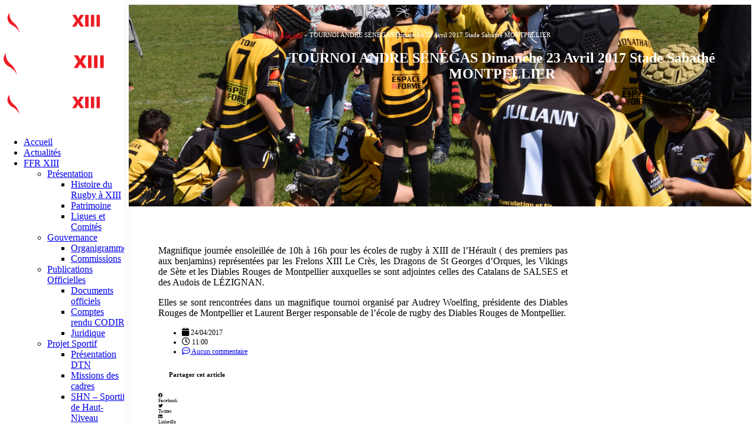

--- FILE ---
content_type: text/html; charset=UTF-8
request_url: https://www.ffr13.fr/tournoi-andre-senegas-dimanche-23-avril-2017-stade-sabathe-montpellier/
body_size: 47022
content:
	<!DOCTYPE html>
	<html  lang="fr-FR" xmlns:og="http://opengraphprotocol.org/schema/" xmlns:fb="http://www.facebook.com/2008/fbml" prefix="og: https://ogp.me/ns#">
	<head>
		<meta http-equiv="X-UA-Compatible" content="IE=edge" />
		<meta http-equiv="Content-Type" content="text/html; charset=UTF-8" />
		<meta name="viewport" content="width=device-width, initial-scale=1, minimum-scale=1" />

		<link rel="profile" href="https://gmpg.org/xfn/11" />
		<link rel="pingback" href="https://www.ffr13.fr/xmlrpc.php" />
		<style> .store_locator_country{display:none;} .store_locator_tel{display:none;} .store_locator_fax{display:none;} .store_locator_distance{display:none;} .store_locator_mobile{display:none;} .store_locator_company{display:none;} .store_locator_email{display:none;} .store_locator_description{display:none;} .store_locator_get_direction{display:none !important;} .store_locator_call_now{display:none !important;} .store_locator_chat{display:none !important;} .store_locator_visit_website{display:none !important;} .store_locator_show_on_map{display:none !important;} .store_locator_visit_store{display:none !important;} .store_locator_loading{background-color:#FFFFFF;opacity: 0.8;} .store_locator_loading i{color:#000000;} .gm-style-iw, .store_locator_infowindow{max-width: 350px !important; width: 100% !important; max-height: 400px; white-space: nowrap; overflow: auto;}</style>	<style>img:is([sizes="auto" i], [sizes^="auto," i]) { contain-intrinsic-size: 3000px 1500px }</style>
	
<!-- Optimisation des moteurs de recherche par Rank Math PRO - https://rankmath.com/ -->
<title>TOURNOI ANDRE SÉNÉGAS Dimanche 23 Avril 2017 Stade Sabathé MONTPELLIER - Fédération Française de Rugby à XIII</title>
<meta name="robots" content="follow, index, max-snippet:-1, max-video-preview:-1, max-image-preview:large"/>
<link rel="canonical" href="https://www.ffr13.fr/tournoi-andre-senegas-dimanche-23-avril-2017-stade-sabathe-montpellier/" />
<meta property="og:locale" content="fr_FR" />
<meta property="og:type" content="article" />
<meta property="og:title" content="TOURNOI ANDRE SÉNÉGAS Dimanche 23 Avril 2017 Stade Sabathé MONTPELLIER - Fédération Française de Rugby à XIII" />
<meta property="og:description" content="Magnifique journée ensoleillée de 10h à 16h pour les écoles de rugby à XIII de l&#8217;Hérault ( des premiers pas aux benjamins) représentées par les Frelons XIII Le Crès, les Dragons de St Georges d&#8217;Orques, les Vikings de Sète et les Diables Rouges de Montpellier auxquelles se sont adjointes celles des Catalans de SALSES et [&hellip;]" />
<meta property="og:url" content="https://www.ffr13.fr/tournoi-andre-senegas-dimanche-23-avril-2017-stade-sabathe-montpellier/" />
<meta property="og:site_name" content="Fédération Française de Rugby à XIII" />
<meta property="article:publisher" content="https://www.facebook.com/FFRXIII/" />
<meta property="article:author" content="https://www.facebook.com/FFRXIII/" />
<meta property="article:section" content="A la une" />
<meta property="og:updated_time" content="2017-04-24T14:03:08+02:00" />
<meta property="og:image" content="https://www.ffr13.fr/wp-content/uploads/2017/04/DSC_0035-1024x683.jpg" />
<meta property="og:image:secure_url" content="https://www.ffr13.fr/wp-content/uploads/2017/04/DSC_0035-1024x683.jpg" />
<meta property="og:image:width" content="1000" />
<meta property="og:image:height" content="667" />
<meta property="og:image:alt" content="TOURNOI ANDRE SÉNÉGAS Dimanche 23 Avril 2017  Stade Sabathé MONTPELLIER" />
<meta property="og:image:type" content="image/jpeg" />
<meta property="article:published_time" content="2017-04-24T11:00:31+02:00" />
<meta property="article:modified_time" content="2017-04-24T14:03:08+02:00" />
<meta name="twitter:card" content="summary_large_image" />
<meta name="twitter:title" content="TOURNOI ANDRE SÉNÉGAS Dimanche 23 Avril 2017 Stade Sabathé MONTPELLIER - Fédération Française de Rugby à XIII" />
<meta name="twitter:description" content="Magnifique journée ensoleillée de 10h à 16h pour les écoles de rugby à XIII de l&#8217;Hérault ( des premiers pas aux benjamins) représentées par les Frelons XIII Le Crès, les Dragons de St Georges d&#8217;Orques, les Vikings de Sète et les Diables Rouges de Montpellier auxquelles se sont adjointes celles des Catalans de SALSES et [&hellip;]" />
<meta name="twitter:site" content="@FFRXIII" />
<meta name="twitter:creator" content="@FFRXIII" />
<meta name="twitter:image" content="https://www.ffr13.fr/wp-content/uploads/2017/04/DSC_0035-1024x683.jpg" />
<meta name="twitter:label1" content="Écrit par" />
<meta name="twitter:data1" content="Hervé Girette" />
<meta name="twitter:label2" content="Temps de lecture" />
<meta name="twitter:data2" content="Moins d’une minute" />
<script type="application/ld+json" class="rank-math-schema-pro">{"@context":"https://schema.org","@graph":[{"@type":"Organization","@id":"https://www.ffr13.fr/#organization","name":"F\u00e9d\u00e9ration Fran\u00e7aise de Rugby \u00e0 XIII","url":"https://www.ffr13.fr","sameAs":["https://www.facebook.com/FFRXIII/","https://twitter.com/FFRXIII","https://www.instagram.com/federation_francaise_rugby13/","https://www.youtube.com/user/FFRXIII"],"logo":{"@type":"ImageObject","@id":"https://www.ffr13.fr/#logo","url":"https://www.ffr13.fr/wp-content/uploads/2018/06/cartevisite.jpg","contentUrl":"https://www.ffr13.fr/wp-content/uploads/2018/06/cartevisite.jpg","caption":"F\u00e9d\u00e9ration Fran\u00e7aise de Rugby \u00e0 XIII","inLanguage":"fr-FR","width":"236","height":"236"}},{"@type":"WebSite","@id":"https://www.ffr13.fr/#website","url":"https://www.ffr13.fr","name":"F\u00e9d\u00e9ration Fran\u00e7aise de Rugby \u00e0 XIII","alternateName":"FFR XIII","publisher":{"@id":"https://www.ffr13.fr/#organization"},"inLanguage":"fr-FR"},{"@type":"ImageObject","@id":"https://www.ffr13.fr/wp-content/uploads/2017/04/DSC_0035.jpg","url":"https://www.ffr13.fr/wp-content/uploads/2017/04/DSC_0035.jpg","width":"6000","height":"4000","inLanguage":"fr-FR"},{"@type":"BreadcrumbList","@id":"https://www.ffr13.fr/tournoi-andre-senegas-dimanche-23-avril-2017-stade-sabathe-montpellier/#breadcrumb","itemListElement":[{"@type":"ListItem","position":"1","item":{"@id":"https://www.ffr13.fr","name":"Accueil"}},{"@type":"ListItem","position":"2","item":{"@id":"https://www.ffr13.fr/category/actualite-a-la-une/","name":"A la une"}},{"@type":"ListItem","position":"3","item":{"@id":"https://www.ffr13.fr/tournoi-andre-senegas-dimanche-23-avril-2017-stade-sabathe-montpellier/","name":"TOURNOI ANDRE S\u00c9N\u00c9GAS Dimanche 23 Avril 2017  Stade Sabath\u00e9 MONTPELLIER"}}]},{"@type":"WebPage","@id":"https://www.ffr13.fr/tournoi-andre-senegas-dimanche-23-avril-2017-stade-sabathe-montpellier/#webpage","url":"https://www.ffr13.fr/tournoi-andre-senegas-dimanche-23-avril-2017-stade-sabathe-montpellier/","name":"TOURNOI ANDRE S\u00c9N\u00c9GAS Dimanche 23 Avril 2017 Stade Sabath\u00e9 MONTPELLIER - F\u00e9d\u00e9ration Fran\u00e7aise de Rugby \u00e0 XIII","datePublished":"2017-04-24T11:00:31+02:00","dateModified":"2017-04-24T14:03:08+02:00","isPartOf":{"@id":"https://www.ffr13.fr/#website"},"primaryImageOfPage":{"@id":"https://www.ffr13.fr/wp-content/uploads/2017/04/DSC_0035.jpg"},"inLanguage":"fr-FR","breadcrumb":{"@id":"https://www.ffr13.fr/tournoi-andre-senegas-dimanche-23-avril-2017-stade-sabathe-montpellier/#breadcrumb"}},{"@type":"Person","@id":"https://www.ffr13.fr/author/enrique/","name":"Herv\u00e9 Girette","url":"https://www.ffr13.fr/author/enrique/","image":{"@type":"ImageObject","@id":"https://secure.gravatar.com/avatar/7f097f792edf1abc1cf2d0f0408aa473?s=96&amp;d=mm&amp;r=g","url":"https://secure.gravatar.com/avatar/7f097f792edf1abc1cf2d0f0408aa473?s=96&amp;d=mm&amp;r=g","caption":"Herv\u00e9 Girette","inLanguage":"fr-FR"},"sameAs":["https://www.facebook.com/FFRXIII/","https://twitter.com/https://twitter.com/FFRXIII"],"worksFor":{"@id":"https://www.ffr13.fr/#organization"}},{"@type":"BlogPosting","headline":"TOURNOI ANDRE S\u00c9N\u00c9GAS Dimanche 23 Avril 2017 Stade Sabath\u00e9 MONTPELLIER - F\u00e9d\u00e9ration Fran\u00e7aise de Rugby \u00e0 XIII","datePublished":"2017-04-24T11:00:31+02:00","dateModified":"2017-04-24T14:03:08+02:00","articleSection":"A la une, Actualit\u00e9 Nationale, Br\u00e8ves","author":{"@id":"https://www.ffr13.fr/author/enrique/","name":"Herv\u00e9 Girette"},"publisher":{"@id":"https://www.ffr13.fr/#organization"},"description":"Magnifique journ\u00e9e ensoleill\u00e9e de 10h \u00e0 16h pour les \u00e9coles de rugby \u00e0 XIII de l'H\u00e9rault ( des premiers pas aux benjamins) repr\u00e9sent\u00e9es par les Frelons XIII Le Cr\u00e8s, les Dragons de St Georges d'Orques, les Vikings de S\u00e8te et les Diables Rouges de Montpellier auxquelles se sont adjointes celles des Catalans de SALSES et des Audois de L\u00c9ZIGNAN.","name":"TOURNOI ANDRE S\u00c9N\u00c9GAS Dimanche 23 Avril 2017 Stade Sabath\u00e9 MONTPELLIER - F\u00e9d\u00e9ration Fran\u00e7aise de Rugby \u00e0 XIII","@id":"https://www.ffr13.fr/tournoi-andre-senegas-dimanche-23-avril-2017-stade-sabathe-montpellier/#richSnippet","isPartOf":{"@id":"https://www.ffr13.fr/tournoi-andre-senegas-dimanche-23-avril-2017-stade-sabathe-montpellier/#webpage"},"image":{"@id":"https://www.ffr13.fr/wp-content/uploads/2017/04/DSC_0035.jpg"},"inLanguage":"fr-FR","mainEntityOfPage":{"@id":"https://www.ffr13.fr/tournoi-andre-senegas-dimanche-23-avril-2017-stade-sabathe-montpellier/#webpage"}}]}</script>
<!-- /Extension Rank Math WordPress SEO -->

<link rel='dns-prefetch' href='//cdnjs.cloudflare.com' />
<link rel='dns-prefetch' href='//maxcdn.bootstrapcdn.com' />
<link rel='dns-prefetch' href='//maps.googleapis.com' />
<link rel='dns-prefetch' href='//use.fontawesome.com' />
<link rel="alternate" type="application/rss+xml" title="Fédération Française de Rugby à XIII &raquo; Flux" href="https://www.ffr13.fr/feed/" />
<link rel="alternate" type="application/rss+xml" title="Fédération Française de Rugby à XIII &raquo; Flux des commentaires" href="https://www.ffr13.fr/comments/feed/" />
<link rel="alternate" type="application/rss+xml" title="Fédération Française de Rugby à XIII &raquo; TOURNOI ANDRE SÉNÉGAS Dimanche 23 Avril 2017  Stade Sabathé MONTPELLIER Flux des commentaires" href="https://www.ffr13.fr/tournoi-andre-senegas-dimanche-23-avril-2017-stade-sabathe-montpellier/feed/" />
<meta property="fb:app_id" content="Your Facebook App ID" /><meta property="og:title" content="TOURNOI ANDRE SÉNÉGAS Dimanche 23 Avril 2017  Stade Sabathé MONTPELLIER"/><meta property="og:type" content="article"/><meta property="og:url" content="https://www.ffr13.fr/tournoi-andre-senegas-dimanche-23-avril-2017-stade-sabathe-montpellier/"/><meta property="og:site_name" content="Your Site NAME Goes HERE"/><meta property="og:image" content="https://www.ffr13.fr/wp-content/uploads/2017/04/DSC_0035-300x200.jpg"/>
		<link rel="shortcut icon" href="//www.ffr13.fr/wp-content/uploads/2017/01/cropped-favicon-2017.png" type="image/x-icon" />
				<link rel="apple-touch-icon" href="" />
				<link rel="apple-touch-icon" sizes="120x120" href="" />
				<link rel="apple-touch-icon" sizes="76x76" href="" />
				<link rel="apple-touch-icon" sizes="152x152" href="" />
		<script>
window._wpemojiSettings = {"baseUrl":"https:\/\/s.w.org\/images\/core\/emoji\/15.0.3\/72x72\/","ext":".png","svgUrl":"https:\/\/s.w.org\/images\/core\/emoji\/15.0.3\/svg\/","svgExt":".svg","source":{"wpemoji":"https:\/\/www.ffr13.fr\/wp-includes\/js\/wp-emoji.js?ver=614d869d354edd25d4624ad58f1c04e6","twemoji":"https:\/\/www.ffr13.fr\/wp-includes\/js\/twemoji.js?ver=614d869d354edd25d4624ad58f1c04e6"}};
/**
 * @output wp-includes/js/wp-emoji-loader.js
 */

/**
 * Emoji Settings as exported in PHP via _print_emoji_detection_script().
 * @typedef WPEmojiSettings
 * @type {object}
 * @property {?object} source
 * @property {?string} source.concatemoji
 * @property {?string} source.twemoji
 * @property {?string} source.wpemoji
 * @property {?boolean} DOMReady
 * @property {?Function} readyCallback
 */

/**
 * Support tests.
 * @typedef SupportTests
 * @type {object}
 * @property {?boolean} flag
 * @property {?boolean} emoji
 */

/**
 * IIFE to detect emoji support and load Twemoji if needed.
 *
 * @param {Window} window
 * @param {Document} document
 * @param {WPEmojiSettings} settings
 */
( function wpEmojiLoader( window, document, settings ) {
	if ( typeof Promise === 'undefined' ) {
		return;
	}

	var sessionStorageKey = 'wpEmojiSettingsSupports';
	var tests = [ 'flag', 'emoji' ];

	/**
	 * Checks whether the browser supports offloading to a Worker.
	 *
	 * @since 6.3.0
	 *
	 * @private
	 *
	 * @returns {boolean}
	 */
	function supportsWorkerOffloading() {
		return (
			typeof Worker !== 'undefined' &&
			typeof OffscreenCanvas !== 'undefined' &&
			typeof URL !== 'undefined' &&
			URL.createObjectURL &&
			typeof Blob !== 'undefined'
		);
	}

	/**
	 * @typedef SessionSupportTests
	 * @type {object}
	 * @property {number} timestamp
	 * @property {SupportTests} supportTests
	 */

	/**
	 * Get support tests from session.
	 *
	 * @since 6.3.0
	 *
	 * @private
	 *
	 * @returns {?SupportTests} Support tests, or null if not set or older than 1 week.
	 */
	function getSessionSupportTests() {
		try {
			/** @type {SessionSupportTests} */
			var item = JSON.parse(
				sessionStorage.getItem( sessionStorageKey )
			);
			if (
				typeof item === 'object' &&
				typeof item.timestamp === 'number' &&
				new Date().valueOf() < item.timestamp + 604800 && // Note: Number is a week in seconds.
				typeof item.supportTests === 'object'
			) {
				return item.supportTests;
			}
		} catch ( e ) {}
		return null;
	}

	/**
	 * Persist the supports in session storage.
	 *
	 * @since 6.3.0
	 *
	 * @private
	 *
	 * @param {SupportTests} supportTests Support tests.
	 */
	function setSessionSupportTests( supportTests ) {
		try {
			/** @type {SessionSupportTests} */
			var item = {
				supportTests: supportTests,
				timestamp: new Date().valueOf()
			};

			sessionStorage.setItem(
				sessionStorageKey,
				JSON.stringify( item )
			);
		} catch ( e ) {}
	}

	/**
	 * Checks if two sets of Emoji characters render the same visually.
	 *
	 * This function may be serialized to run in a Worker. Therefore, it cannot refer to variables from the containing
	 * scope. Everything must be passed by parameters.
	 *
	 * @since 4.9.0
	 *
	 * @private
	 *
	 * @param {CanvasRenderingContext2D} context 2D Context.
	 * @param {string} set1 Set of Emoji to test.
	 * @param {string} set2 Set of Emoji to test.
	 *
	 * @return {boolean} True if the two sets render the same.
	 */
	function emojiSetsRenderIdentically( context, set1, set2 ) {
		// Cleanup from previous test.
		context.clearRect( 0, 0, context.canvas.width, context.canvas.height );
		context.fillText( set1, 0, 0 );
		var rendered1 = new Uint32Array(
			context.getImageData(
				0,
				0,
				context.canvas.width,
				context.canvas.height
			).data
		);

		// Cleanup from previous test.
		context.clearRect( 0, 0, context.canvas.width, context.canvas.height );
		context.fillText( set2, 0, 0 );
		var rendered2 = new Uint32Array(
			context.getImageData(
				0,
				0,
				context.canvas.width,
				context.canvas.height
			).data
		);

		return rendered1.every( function ( rendered2Data, index ) {
			return rendered2Data === rendered2[ index ];
		} );
	}

	/**
	 * Determines if the browser properly renders Emoji that Twemoji can supplement.
	 *
	 * This function may be serialized to run in a Worker. Therefore, it cannot refer to variables from the containing
	 * scope. Everything must be passed by parameters.
	 *
	 * @since 4.2.0
	 *
	 * @private
	 *
	 * @param {CanvasRenderingContext2D} context 2D Context.
	 * @param {string} type Whether to test for support of "flag" or "emoji".
	 * @param {Function} emojiSetsRenderIdentically Reference to emojiSetsRenderIdentically function, needed due to minification.
	 *
	 * @return {boolean} True if the browser can render emoji, false if it cannot.
	 */
	function browserSupportsEmoji( context, type, emojiSetsRenderIdentically ) {
		var isIdentical;

		switch ( type ) {
			case 'flag':
				/*
				 * Test for Transgender flag compatibility. Added in Unicode 13.
				 *
				 * To test for support, we try to render it, and compare the rendering to how it would look if
				 * the browser doesn't render it correctly (white flag emoji + transgender symbol).
				 */
				isIdentical = emojiSetsRenderIdentically(
					context,
					'\uD83C\uDFF3\uFE0F\u200D\u26A7\uFE0F', // as a zero-width joiner sequence
					'\uD83C\uDFF3\uFE0F\u200B\u26A7\uFE0F' // separated by a zero-width space
				);

				if ( isIdentical ) {
					return false;
				}

				/*
				 * Test for UN flag compatibility. This is the least supported of the letter locale flags,
				 * so gives us an easy test for full support.
				 *
				 * To test for support, we try to render it, and compare the rendering to how it would look if
				 * the browser doesn't render it correctly ([U] + [N]).
				 */
				isIdentical = emojiSetsRenderIdentically(
					context,
					'\uD83C\uDDFA\uD83C\uDDF3', // as the sequence of two code points
					'\uD83C\uDDFA\u200B\uD83C\uDDF3' // as the two code points separated by a zero-width space
				);

				if ( isIdentical ) {
					return false;
				}

				/*
				 * Test for English flag compatibility. England is a country in the United Kingdom, it
				 * does not have a two letter locale code but rather a five letter sub-division code.
				 *
				 * To test for support, we try to render it, and compare the rendering to how it would look if
				 * the browser doesn't render it correctly (black flag emoji + [G] + [B] + [E] + [N] + [G]).
				 */
				isIdentical = emojiSetsRenderIdentically(
					context,
					// as the flag sequence
					'\uD83C\uDFF4\uDB40\uDC67\uDB40\uDC62\uDB40\uDC65\uDB40\uDC6E\uDB40\uDC67\uDB40\uDC7F',
					// with each code point separated by a zero-width space
					'\uD83C\uDFF4\u200B\uDB40\uDC67\u200B\uDB40\uDC62\u200B\uDB40\uDC65\u200B\uDB40\uDC6E\u200B\uDB40\uDC67\u200B\uDB40\uDC7F'
				);

				return ! isIdentical;
			case 'emoji':
				/*
				 * Four and twenty blackbirds baked in a pie.
				 *
				 * To test for Emoji 15.0 support, try to render a new emoji: Blackbird.
				 *
				 * The Blackbird is a ZWJ sequence combining 🐦 Bird and ⬛ large black square.,
				 *
				 * 0x1F426 (\uD83D\uDC26) == Bird
				 * 0x200D == Zero-Width Joiner (ZWJ) that links the code points for the new emoji or
				 * 0x200B == Zero-Width Space (ZWS) that is rendered for clients not supporting the new emoji.
				 * 0x2B1B == Large Black Square
				 *
				 * When updating this test for future Emoji releases, ensure that individual emoji that make up the
				 * sequence come from older emoji standards.
				 */
				isIdentical = emojiSetsRenderIdentically(
					context,
					'\uD83D\uDC26\u200D\u2B1B', // as the zero-width joiner sequence
					'\uD83D\uDC26\u200B\u2B1B' // separated by a zero-width space
				);

				return ! isIdentical;
		}

		return false;
	}

	/**
	 * Checks emoji support tests.
	 *
	 * This function may be serialized to run in a Worker. Therefore, it cannot refer to variables from the containing
	 * scope. Everything must be passed by parameters.
	 *
	 * @since 6.3.0
	 *
	 * @private
	 *
	 * @param {string[]} tests Tests.
	 * @param {Function} browserSupportsEmoji Reference to browserSupportsEmoji function, needed due to minification.
	 * @param {Function} emojiSetsRenderIdentically Reference to emojiSetsRenderIdentically function, needed due to minification.
	 *
	 * @return {SupportTests} Support tests.
	 */
	function testEmojiSupports( tests, browserSupportsEmoji, emojiSetsRenderIdentically ) {
		var canvas;
		if (
			typeof WorkerGlobalScope !== 'undefined' &&
			self instanceof WorkerGlobalScope
		) {
			canvas = new OffscreenCanvas( 300, 150 ); // Dimensions are default for HTMLCanvasElement.
		} else {
			canvas = document.createElement( 'canvas' );
		}

		var context = canvas.getContext( '2d', { willReadFrequently: true } );

		/*
		 * Chrome on OS X added native emoji rendering in M41. Unfortunately,
		 * it doesn't work when the font is bolder than 500 weight. So, we
		 * check for bold rendering support to avoid invisible emoji in Chrome.
		 */
		context.textBaseline = 'top';
		context.font = '600 32px Arial';

		var supports = {};
		tests.forEach( function ( test ) {
			supports[ test ] = browserSupportsEmoji( context, test, emojiSetsRenderIdentically );
		} );
		return supports;
	}

	/**
	 * Adds a script to the head of the document.
	 *
	 * @ignore
	 *
	 * @since 4.2.0
	 *
	 * @param {string} src The url where the script is located.
	 *
	 * @return {void}
	 */
	function addScript( src ) {
		var script = document.createElement( 'script' );
		script.src = src;
		script.defer = true;
		document.head.appendChild( script );
	}

	settings.supports = {
		everything: true,
		everythingExceptFlag: true
	};

	// Create a promise for DOMContentLoaded since the worker logic may finish after the event has fired.
	var domReadyPromise = new Promise( function ( resolve ) {
		document.addEventListener( 'DOMContentLoaded', resolve, {
			once: true
		} );
	} );

	// Obtain the emoji support from the browser, asynchronously when possible.
	new Promise( function ( resolve ) {
		var supportTests = getSessionSupportTests();
		if ( supportTests ) {
			resolve( supportTests );
			return;
		}

		if ( supportsWorkerOffloading() ) {
			try {
				// Note that the functions are being passed as arguments due to minification.
				var workerScript =
					'postMessage(' +
					testEmojiSupports.toString() +
					'(' +
					[
						JSON.stringify( tests ),
						browserSupportsEmoji.toString(),
						emojiSetsRenderIdentically.toString()
					].join( ',' ) +
					'));';
				var blob = new Blob( [ workerScript ], {
					type: 'text/javascript'
				} );
				var worker = new Worker( URL.createObjectURL( blob ), { name: 'wpTestEmojiSupports' } );
				worker.onmessage = function ( event ) {
					supportTests = event.data;
					setSessionSupportTests( supportTests );
					worker.terminate();
					resolve( supportTests );
				};
				return;
			} catch ( e ) {}
		}

		supportTests = testEmojiSupports( tests, browserSupportsEmoji, emojiSetsRenderIdentically );
		setSessionSupportTests( supportTests );
		resolve( supportTests );
	} )
		// Once the browser emoji support has been obtained from the session, finalize the settings.
		.then( function ( supportTests ) {
			/*
			 * Tests the browser support for flag emojis and other emojis, and adjusts the
			 * support settings accordingly.
			 */
			for ( var test in supportTests ) {
				settings.supports[ test ] = supportTests[ test ];

				settings.supports.everything =
					settings.supports.everything && settings.supports[ test ];

				if ( 'flag' !== test ) {
					settings.supports.everythingExceptFlag =
						settings.supports.everythingExceptFlag &&
						settings.supports[ test ];
				}
			}

			settings.supports.everythingExceptFlag =
				settings.supports.everythingExceptFlag &&
				! settings.supports.flag;

			// Sets DOMReady to false and assigns a ready function to settings.
			settings.DOMReady = false;
			settings.readyCallback = function () {
				settings.DOMReady = true;
			};
		} )
		.then( function () {
			return domReadyPromise;
		} )
		.then( function () {
			// When the browser can not render everything we need to load a polyfill.
			if ( ! settings.supports.everything ) {
				settings.readyCallback();

				var src = settings.source || {};

				if ( src.concatemoji ) {
					addScript( src.concatemoji );
				} else if ( src.wpemoji && src.twemoji ) {
					addScript( src.twemoji );
					addScript( src.wpemoji );
				}
			}
		} );
} )( window, document, window._wpemojiSettings );
</script>
<!-- <link rel='stylesheet' id='sbi_styles-css' href='https://www.ffr13.fr/wp-content/plugins/instagram-feed/css/sbi-styles.css?ver=6.10.0' media='all' /> -->
<link rel="stylesheet" type="text/css" href="//www.ffr13.fr/wp-content/cache/www.ffr13.fr/wpfc-minified/2fvufhup/c8cj7.css" media="all"/>
<style id='wp-emoji-styles-inline-css'>

	img.wp-smiley, img.emoji {
		display: inline !important;
		border: none !important;
		box-shadow: none !important;
		height: 1em !important;
		width: 1em !important;
		margin: 0 0.07em !important;
		vertical-align: -0.1em !important;
		background: none !important;
		padding: 0 !important;
	}
</style>
<!-- <link rel='stylesheet' id='wp-block-library-css' href='https://www.ffr13.fr/wp-includes/css/dist/block-library/style.css?ver=614d869d354edd25d4624ad58f1c04e6' media='all' /> -->
<link rel="stylesheet" type="text/css" href="//www.ffr13.fr/wp-content/cache/www.ffr13.fr/wpfc-minified/1r4nqz5b/c8cj7.css" media="all"/>
<style id='wp-block-library-theme-inline-css'>
.wp-block-audio :where(figcaption){
  color:#555;
  font-size:13px;
  text-align:center;
}
.is-dark-theme .wp-block-audio :where(figcaption){
  color:#ffffffa6;
}

.wp-block-audio{
  margin:0 0 1em;
}

.wp-block-code{
  border:1px solid #ccc;
  border-radius:4px;
  font-family:Menlo,Consolas,monaco,monospace;
  padding:.8em 1em;
}

.wp-block-embed :where(figcaption){
  color:#555;
  font-size:13px;
  text-align:center;
}
.is-dark-theme .wp-block-embed :where(figcaption){
  color:#ffffffa6;
}

.wp-block-embed{
  margin:0 0 1em;
}

.blocks-gallery-caption{
  color:#555;
  font-size:13px;
  text-align:center;
}
.is-dark-theme .blocks-gallery-caption{
  color:#ffffffa6;
}

:root :where(.wp-block-image figcaption){
  color:#555;
  font-size:13px;
  text-align:center;
}
.is-dark-theme :root :where(.wp-block-image figcaption){
  color:#ffffffa6;
}

.wp-block-image{
  margin:0 0 1em;
}

.wp-block-pullquote{
  border-bottom:4px solid;
  border-top:4px solid;
  color:currentColor;
  margin-bottom:1.75em;
}
.wp-block-pullquote cite,.wp-block-pullquote footer,.wp-block-pullquote__citation{
  color:currentColor;
  font-size:.8125em;
  font-style:normal;
  text-transform:uppercase;
}

.wp-block-quote{
  border-left:.25em solid;
  margin:0 0 1.75em;
  padding-left:1em;
}
.wp-block-quote cite,.wp-block-quote footer{
  color:currentColor;
  font-size:.8125em;
  font-style:normal;
  position:relative;
}
.wp-block-quote:where(.has-text-align-right){
  border-left:none;
  border-right:.25em solid;
  padding-left:0;
  padding-right:1em;
}
.wp-block-quote:where(.has-text-align-center){
  border:none;
  padding-left:0;
}
.wp-block-quote.is-large,.wp-block-quote.is-style-large,.wp-block-quote:where(.is-style-plain){
  border:none;
}

.wp-block-search .wp-block-search__label{
  font-weight:700;
}

.wp-block-search__button{
  border:1px solid #ccc;
  padding:.375em .625em;
}

:where(.wp-block-group.has-background){
  padding:1.25em 2.375em;
}

.wp-block-separator.has-css-opacity{
  opacity:.4;
}

.wp-block-separator{
  border:none;
  border-bottom:2px solid;
  margin-left:auto;
  margin-right:auto;
}
.wp-block-separator.has-alpha-channel-opacity{
  opacity:1;
}
.wp-block-separator:not(.is-style-wide):not(.is-style-dots){
  width:100px;
}
.wp-block-separator.has-background:not(.is-style-dots){
  border-bottom:none;
  height:1px;
}
.wp-block-separator.has-background:not(.is-style-wide):not(.is-style-dots){
  height:2px;
}

.wp-block-table{
  margin:0 0 1em;
}
.wp-block-table td,.wp-block-table th{
  word-break:normal;
}
.wp-block-table :where(figcaption){
  color:#555;
  font-size:13px;
  text-align:center;
}
.is-dark-theme .wp-block-table :where(figcaption){
  color:#ffffffa6;
}

.wp-block-video :where(figcaption){
  color:#555;
  font-size:13px;
  text-align:center;
}
.is-dark-theme .wp-block-video :where(figcaption){
  color:#ffffffa6;
}

.wp-block-video{
  margin:0 0 1em;
}

:root :where(.wp-block-template-part.has-background){
  margin-bottom:0;
  margin-top:0;
  padding:1.25em 2.375em;
}
</style>
<style id='rank-math-toc-block-style-inline-css'>
.wp-block-rank-math-toc-block nav ol{counter-reset:item}.wp-block-rank-math-toc-block nav ol li{display:block}.wp-block-rank-math-toc-block nav ol li:before{content:counters(item, ".") ". ";counter-increment:item}

</style>
<style id='rank-math-rich-snippet-style-inline-css'>
/*!
* Plugin:  Rank Math
* URL: https://rankmath.com/wordpress/plugin/seo-suite/
* Name:  rank-math-review-snippet.css
*/@-webkit-keyframes spin{0%{-webkit-transform:rotate(0deg)}100%{-webkit-transform:rotate(-360deg)}}@keyframes spin{0%{-webkit-transform:rotate(0deg)}100%{-webkit-transform:rotate(-360deg)}}@keyframes bounce{from{-webkit-transform:translateY(0px);transform:translateY(0px)}to{-webkit-transform:translateY(-5px);transform:translateY(-5px)}}@-webkit-keyframes bounce{from{-webkit-transform:translateY(0px);transform:translateY(0px)}to{-webkit-transform:translateY(-5px);transform:translateY(-5px)}}@-webkit-keyframes loading{0%{background-size:20% 50% ,20% 50% ,20% 50%}20%{background-size:20% 20% ,20% 50% ,20% 50%}40%{background-size:20% 100%,20% 20% ,20% 50%}60%{background-size:20% 50% ,20% 100%,20% 20%}80%{background-size:20% 50% ,20% 50% ,20% 100%}100%{background-size:20% 50% ,20% 50% ,20% 50%}}@keyframes loading{0%{background-size:20% 50% ,20% 50% ,20% 50%}20%{background-size:20% 20% ,20% 50% ,20% 50%}40%{background-size:20% 100%,20% 20% ,20% 50%}60%{background-size:20% 50% ,20% 100%,20% 20%}80%{background-size:20% 50% ,20% 50% ,20% 100%}100%{background-size:20% 50% ,20% 50% ,20% 50%}}:root{--rankmath-wp-adminbar-height: 0}#rank-math-rich-snippet-wrapper{overflow:hidden}#rank-math-rich-snippet-wrapper h5.rank-math-title{display:block;font-size:18px;line-height:1.4}#rank-math-rich-snippet-wrapper .rank-math-review-image{float:right;max-width:40%;margin-left:15px}#rank-math-rich-snippet-wrapper .rank-math-review-data{margin-bottom:15px}#rank-math-rich-snippet-wrapper .rank-math-total-wrapper{width:100%;padding:0 0 20px 0;float:left;clear:both;position:relative;-webkit-box-sizing:border-box;box-sizing:border-box}#rank-math-rich-snippet-wrapper .rank-math-total-wrapper .rank-math-total{border:0;display:block;margin:0;width:auto;float:left;text-align:left;padding:0;font-size:24px;line-height:1;font-weight:700;-webkit-box-sizing:border-box;box-sizing:border-box;overflow:hidden}#rank-math-rich-snippet-wrapper .rank-math-total-wrapper .rank-math-review-star{float:left;margin-left:15px;margin-top:5px;position:relative;z-index:99;line-height:1}#rank-math-rich-snippet-wrapper .rank-math-total-wrapper .rank-math-review-star .rank-math-review-result-wrapper{display:inline-block;white-space:nowrap;position:relative;color:#e7e7e7}#rank-math-rich-snippet-wrapper .rank-math-total-wrapper .rank-math-review-star .rank-math-review-result-wrapper .rank-math-review-result{position:absolute;top:0;left:0;overflow:hidden;white-space:nowrap;color:#ffbe01}#rank-math-rich-snippet-wrapper .rank-math-total-wrapper .rank-math-review-star .rank-math-review-result-wrapper i{font-size:18px;-webkit-text-stroke-width:1px;font-style:normal;padding:0 2px;line-height:inherit}#rank-math-rich-snippet-wrapper .rank-math-total-wrapper .rank-math-review-star .rank-math-review-result-wrapper i:before{content:"\2605"}body.rtl #rank-math-rich-snippet-wrapper .rank-math-review-image{float:left;margin-left:0;margin-right:15px}body.rtl #rank-math-rich-snippet-wrapper .rank-math-total-wrapper .rank-math-total{float:right}body.rtl #rank-math-rich-snippet-wrapper .rank-math-total-wrapper .rank-math-review-star{float:right;margin-left:0;margin-right:15px}body.rtl #rank-math-rich-snippet-wrapper .rank-math-total-wrapper .rank-math-review-star .rank-math-review-result{left:auto;right:0}@media screen and (max-width: 480px){#rank-math-rich-snippet-wrapper .rank-math-review-image{display:block;max-width:100%;width:100%;text-align:center;margin-right:0}#rank-math-rich-snippet-wrapper .rank-math-review-data{clear:both}}.clear{clear:both}

</style>
<style id='classic-theme-styles-inline-css'>
/**
 * These rules are needed for backwards compatibility.
 * They should match the button element rules in the base theme.json file.
 */
.wp-block-button__link {
	color: #ffffff;
	background-color: #32373c;
	border-radius: 9999px; /* 100% causes an oval, but any explicit but really high value retains the pill shape. */

	/* This needs a low specificity so it won't override the rules from the button element if defined in theme.json. */
	box-shadow: none;
	text-decoration: none;

	/* The extra 2px are added to size solids the same as the outline versions.*/
	padding: calc(0.667em + 2px) calc(1.333em + 2px);

	font-size: 1.125em;
}

.wp-block-file__button {
	background: #32373c;
	color: #ffffff;
	text-decoration: none;
}

</style>
<style id='global-styles-inline-css'>
:root{--wp--preset--aspect-ratio--square: 1;--wp--preset--aspect-ratio--4-3: 4/3;--wp--preset--aspect-ratio--3-4: 3/4;--wp--preset--aspect-ratio--3-2: 3/2;--wp--preset--aspect-ratio--2-3: 2/3;--wp--preset--aspect-ratio--16-9: 16/9;--wp--preset--aspect-ratio--9-16: 9/16;--wp--preset--color--black: #000000;--wp--preset--color--cyan-bluish-gray: #abb8c3;--wp--preset--color--white: #ffffff;--wp--preset--color--pale-pink: #f78da7;--wp--preset--color--vivid-red: #cf2e2e;--wp--preset--color--luminous-vivid-orange: #ff6900;--wp--preset--color--luminous-vivid-amber: #fcb900;--wp--preset--color--light-green-cyan: #7bdcb5;--wp--preset--color--vivid-green-cyan: #00d084;--wp--preset--color--pale-cyan-blue: #8ed1fc;--wp--preset--color--vivid-cyan-blue: #0693e3;--wp--preset--color--vivid-purple: #9b51e0;--wp--preset--color--primary: var(--porto-primary-color);--wp--preset--color--secondary: var(--porto-secondary-color);--wp--preset--color--tertiary: var(--porto-tertiary-color);--wp--preset--color--quaternary: var(--porto-quaternary-color);--wp--preset--color--dark: var(--porto-dark-color);--wp--preset--color--light: var(--porto-light-color);--wp--preset--color--primary-hover: var(--porto-primary-light-5);--wp--preset--gradient--vivid-cyan-blue-to-vivid-purple: linear-gradient(135deg,rgba(6,147,227,1) 0%,rgb(155,81,224) 100%);--wp--preset--gradient--light-green-cyan-to-vivid-green-cyan: linear-gradient(135deg,rgb(122,220,180) 0%,rgb(0,208,130) 100%);--wp--preset--gradient--luminous-vivid-amber-to-luminous-vivid-orange: linear-gradient(135deg,rgba(252,185,0,1) 0%,rgba(255,105,0,1) 100%);--wp--preset--gradient--luminous-vivid-orange-to-vivid-red: linear-gradient(135deg,rgba(255,105,0,1) 0%,rgb(207,46,46) 100%);--wp--preset--gradient--very-light-gray-to-cyan-bluish-gray: linear-gradient(135deg,rgb(238,238,238) 0%,rgb(169,184,195) 100%);--wp--preset--gradient--cool-to-warm-spectrum: linear-gradient(135deg,rgb(74,234,220) 0%,rgb(151,120,209) 20%,rgb(207,42,186) 40%,rgb(238,44,130) 60%,rgb(251,105,98) 80%,rgb(254,248,76) 100%);--wp--preset--gradient--blush-light-purple: linear-gradient(135deg,rgb(255,206,236) 0%,rgb(152,150,240) 100%);--wp--preset--gradient--blush-bordeaux: linear-gradient(135deg,rgb(254,205,165) 0%,rgb(254,45,45) 50%,rgb(107,0,62) 100%);--wp--preset--gradient--luminous-dusk: linear-gradient(135deg,rgb(255,203,112) 0%,rgb(199,81,192) 50%,rgb(65,88,208) 100%);--wp--preset--gradient--pale-ocean: linear-gradient(135deg,rgb(255,245,203) 0%,rgb(182,227,212) 50%,rgb(51,167,181) 100%);--wp--preset--gradient--electric-grass: linear-gradient(135deg,rgb(202,248,128) 0%,rgb(113,206,126) 100%);--wp--preset--gradient--midnight: linear-gradient(135deg,rgb(2,3,129) 0%,rgb(40,116,252) 100%);--wp--preset--font-size--small: 13px;--wp--preset--font-size--medium: 20px;--wp--preset--font-size--large: 36px;--wp--preset--font-size--x-large: 42px;--wp--preset--spacing--20: 0.44rem;--wp--preset--spacing--30: 0.67rem;--wp--preset--spacing--40: 1rem;--wp--preset--spacing--50: 1.5rem;--wp--preset--spacing--60: 2.25rem;--wp--preset--spacing--70: 3.38rem;--wp--preset--spacing--80: 5.06rem;--wp--preset--shadow--natural: 6px 6px 9px rgba(0, 0, 0, 0.2);--wp--preset--shadow--deep: 12px 12px 50px rgba(0, 0, 0, 0.4);--wp--preset--shadow--sharp: 6px 6px 0px rgba(0, 0, 0, 0.2);--wp--preset--shadow--outlined: 6px 6px 0px -3px rgba(255, 255, 255, 1), 6px 6px rgba(0, 0, 0, 1);--wp--preset--shadow--crisp: 6px 6px 0px rgba(0, 0, 0, 1);}:where(.is-layout-flex){gap: 0.5em;}:where(.is-layout-grid){gap: 0.5em;}body .is-layout-flex{display: flex;}.is-layout-flex{flex-wrap: wrap;align-items: center;}.is-layout-flex > :is(*, div){margin: 0;}body .is-layout-grid{display: grid;}.is-layout-grid > :is(*, div){margin: 0;}:where(.wp-block-columns.is-layout-flex){gap: 2em;}:where(.wp-block-columns.is-layout-grid){gap: 2em;}:where(.wp-block-post-template.is-layout-flex){gap: 1.25em;}:where(.wp-block-post-template.is-layout-grid){gap: 1.25em;}.has-black-color{color: var(--wp--preset--color--black) !important;}.has-cyan-bluish-gray-color{color: var(--wp--preset--color--cyan-bluish-gray) !important;}.has-white-color{color: var(--wp--preset--color--white) !important;}.has-pale-pink-color{color: var(--wp--preset--color--pale-pink) !important;}.has-vivid-red-color{color: var(--wp--preset--color--vivid-red) !important;}.has-luminous-vivid-orange-color{color: var(--wp--preset--color--luminous-vivid-orange) !important;}.has-luminous-vivid-amber-color{color: var(--wp--preset--color--luminous-vivid-amber) !important;}.has-light-green-cyan-color{color: var(--wp--preset--color--light-green-cyan) !important;}.has-vivid-green-cyan-color{color: var(--wp--preset--color--vivid-green-cyan) !important;}.has-pale-cyan-blue-color{color: var(--wp--preset--color--pale-cyan-blue) !important;}.has-vivid-cyan-blue-color{color: var(--wp--preset--color--vivid-cyan-blue) !important;}.has-vivid-purple-color{color: var(--wp--preset--color--vivid-purple) !important;}.has-black-background-color{background-color: var(--wp--preset--color--black) !important;}.has-cyan-bluish-gray-background-color{background-color: var(--wp--preset--color--cyan-bluish-gray) !important;}.has-white-background-color{background-color: var(--wp--preset--color--white) !important;}.has-pale-pink-background-color{background-color: var(--wp--preset--color--pale-pink) !important;}.has-vivid-red-background-color{background-color: var(--wp--preset--color--vivid-red) !important;}.has-luminous-vivid-orange-background-color{background-color: var(--wp--preset--color--luminous-vivid-orange) !important;}.has-luminous-vivid-amber-background-color{background-color: var(--wp--preset--color--luminous-vivid-amber) !important;}.has-light-green-cyan-background-color{background-color: var(--wp--preset--color--light-green-cyan) !important;}.has-vivid-green-cyan-background-color{background-color: var(--wp--preset--color--vivid-green-cyan) !important;}.has-pale-cyan-blue-background-color{background-color: var(--wp--preset--color--pale-cyan-blue) !important;}.has-vivid-cyan-blue-background-color{background-color: var(--wp--preset--color--vivid-cyan-blue) !important;}.has-vivid-purple-background-color{background-color: var(--wp--preset--color--vivid-purple) !important;}.has-black-border-color{border-color: var(--wp--preset--color--black) !important;}.has-cyan-bluish-gray-border-color{border-color: var(--wp--preset--color--cyan-bluish-gray) !important;}.has-white-border-color{border-color: var(--wp--preset--color--white) !important;}.has-pale-pink-border-color{border-color: var(--wp--preset--color--pale-pink) !important;}.has-vivid-red-border-color{border-color: var(--wp--preset--color--vivid-red) !important;}.has-luminous-vivid-orange-border-color{border-color: var(--wp--preset--color--luminous-vivid-orange) !important;}.has-luminous-vivid-amber-border-color{border-color: var(--wp--preset--color--luminous-vivid-amber) !important;}.has-light-green-cyan-border-color{border-color: var(--wp--preset--color--light-green-cyan) !important;}.has-vivid-green-cyan-border-color{border-color: var(--wp--preset--color--vivid-green-cyan) !important;}.has-pale-cyan-blue-border-color{border-color: var(--wp--preset--color--pale-cyan-blue) !important;}.has-vivid-cyan-blue-border-color{border-color: var(--wp--preset--color--vivid-cyan-blue) !important;}.has-vivid-purple-border-color{border-color: var(--wp--preset--color--vivid-purple) !important;}.has-vivid-cyan-blue-to-vivid-purple-gradient-background{background: var(--wp--preset--gradient--vivid-cyan-blue-to-vivid-purple) !important;}.has-light-green-cyan-to-vivid-green-cyan-gradient-background{background: var(--wp--preset--gradient--light-green-cyan-to-vivid-green-cyan) !important;}.has-luminous-vivid-amber-to-luminous-vivid-orange-gradient-background{background: var(--wp--preset--gradient--luminous-vivid-amber-to-luminous-vivid-orange) !important;}.has-luminous-vivid-orange-to-vivid-red-gradient-background{background: var(--wp--preset--gradient--luminous-vivid-orange-to-vivid-red) !important;}.has-very-light-gray-to-cyan-bluish-gray-gradient-background{background: var(--wp--preset--gradient--very-light-gray-to-cyan-bluish-gray) !important;}.has-cool-to-warm-spectrum-gradient-background{background: var(--wp--preset--gradient--cool-to-warm-spectrum) !important;}.has-blush-light-purple-gradient-background{background: var(--wp--preset--gradient--blush-light-purple) !important;}.has-blush-bordeaux-gradient-background{background: var(--wp--preset--gradient--blush-bordeaux) !important;}.has-luminous-dusk-gradient-background{background: var(--wp--preset--gradient--luminous-dusk) !important;}.has-pale-ocean-gradient-background{background: var(--wp--preset--gradient--pale-ocean) !important;}.has-electric-grass-gradient-background{background: var(--wp--preset--gradient--electric-grass) !important;}.has-midnight-gradient-background{background: var(--wp--preset--gradient--midnight) !important;}.has-small-font-size{font-size: var(--wp--preset--font-size--small) !important;}.has-medium-font-size{font-size: var(--wp--preset--font-size--medium) !important;}.has-large-font-size{font-size: var(--wp--preset--font-size--large) !important;}.has-x-large-font-size{font-size: var(--wp--preset--font-size--x-large) !important;}
:where(.wp-block-post-template.is-layout-flex){gap: 1.25em;}:where(.wp-block-post-template.is-layout-grid){gap: 1.25em;}
:where(.wp-block-columns.is-layout-flex){gap: 2em;}:where(.wp-block-columns.is-layout-grid){gap: 2em;}
:root :where(.wp-block-pullquote){font-size: 1.5em;line-height: 1.6;}
</style>
<link rel='stylesheet' id='wpdm-font-awesome-css' href='https://use.fontawesome.com/releases/v6.2.0/css/all.css?ver=614d869d354edd25d4624ad58f1c04e6' media='all' />
<!-- <link rel='stylesheet' id='wpdm-front-bootstrap-css' href='https://www.ffr13.fr/wp-content/plugins/download-manager/assets/bootstrap/css/bootstrap.min.css?ver=614d869d354edd25d4624ad58f1c04e6' media='all' /> -->
<!-- <link rel='stylesheet' id='wpdm-front-css' href='https://www.ffr13.fr/wp-content/plugins/download-manager/assets/css/front.css?ver=614d869d354edd25d4624ad58f1c04e6' media='all' /> -->
<!-- <link rel='stylesheet' id='qligg-swiper-css' href='https://www.ffr13.fr/wp-content/plugins/insta-gallery/assets/frontend/swiper/swiper.min.css?ver=4.6.1' media='all' /> -->
<!-- <link rel='stylesheet' id='qligg-frontend-css' href='https://www.ffr13.fr/wp-content/plugins/insta-gallery/build/frontend/css/style.css?ver=4.6.1' media='all' /> -->
<!-- <link rel='stylesheet' id='dashicons-css' href='https://www.ffr13.fr/wp-includes/css/dashicons.css?ver=614d869d354edd25d4624ad58f1c04e6' media='all' /> -->
<!-- <link rel='stylesheet' id='sportspress-general-css' href='//www.ffr13.fr/wp-content/plugins/sportspress-pro/includes/sportspress/assets/css/sportspress.css?ver=2.7.16' media='all' /> -->
<!-- <link rel='stylesheet' id='sportspress-icons-css' href='//www.ffr13.fr/wp-content/plugins/sportspress-pro/includes/sportspress/assets/css/icons.css?ver=2.7' media='all' /> -->
<!-- <link rel='stylesheet' id='sportspress-league-menu-css' href='//www.ffr13.fr/wp-content/plugins/sportspress-pro/includes/sportspress-league-menu/css/sportspress-league-menu.css?ver=2.1.2' media='all' /> -->
<!-- <link rel='stylesheet' id='sportspress-event-statistics-css' href='//www.ffr13.fr/wp-content/plugins/sportspress-pro/includes/sportspress-match-stats/css/sportspress-match-stats.css?ver=2.2' media='all' /> -->
<!-- <link rel='stylesheet' id='sportspress-results-matrix-css' href='//www.ffr13.fr/wp-content/plugins/sportspress-pro/includes/sportspress-results-matrix/css/sportspress-results-matrix.css?ver=2.6.9' media='all' /> -->
<!-- <link rel='stylesheet' id='sportspress-scoreboard-css' href='//www.ffr13.fr/wp-content/plugins/sportspress-pro/includes/sportspress-scoreboard/css/sportspress-scoreboard.css?ver=2.6.11' media='all' /> -->
<!-- <link rel='stylesheet' id='sportspress-scoreboard-ltr-css' href='//www.ffr13.fr/wp-content/plugins/sportspress-pro/includes/sportspress-scoreboard/css/sportspress-scoreboard-ltr.css?ver=2.6.11' media='all' /> -->
<!-- <link rel='stylesheet' id='sportspress-timelines-css' href='//www.ffr13.fr/wp-content/plugins/sportspress-pro/includes/sportspress-timelines/css/sportspress-timelines.css?ver=2.6' media='all' /> -->
<!-- <link rel='stylesheet' id='sportspress-tournaments-css' href='//www.ffr13.fr/wp-content/plugins/sportspress-pro/includes/sportspress-tournaments/css/sportspress-tournaments.css?ver=2.6.21' media='all' /> -->
<!-- <link rel='stylesheet' id='sportspress-tournaments-ltr-css' href='//www.ffr13.fr/wp-content/plugins/sportspress-pro/includes/sportspress-tournaments/css/sportspress-tournaments-ltr.css?ver=2.6.21' media='all' /> -->
<!-- <link rel='stylesheet' id='jquery-bracket-css' href='//www.ffr13.fr/wp-content/plugins/sportspress-pro/includes/sportspress-tournaments/css/jquery.bracket.min.css?ver=0.11.0' media='all' /> -->
<!-- <link rel='stylesheet' id='sportspress-twitter-css' href='//www.ffr13.fr/wp-content/plugins/sportspress-pro/includes/sportspress-twitter/css/sportspress-twitter.css?ver=2.1.2' media='all' /> -->
<!-- <link rel='stylesheet' id='wordpress-store-locator-css' href='https://www.ffr13.fr/wp-content/plugins/wordpress-store-locator/public/css/wordpress-store-locator-public.css?ver=2.2.3' media='all' /> -->
<!-- <link rel='stylesheet' id='wordpress-store-locator-bootstrap-css' href='https://www.ffr13.fr/wp-content/plugins/wordpress-store-locator/public/vendor/bootstrap/bootstrap.min.css?ver=2.2.3' media='all' /> -->
<link rel="stylesheet" type="text/css" href="//www.ffr13.fr/wp-content/cache/www.ffr13.fr/wpfc-minified/rq85nb9/c8cj7.css" media="all"/>
<link rel='stylesheet' id='font-awesome-store-locator-css' href='https://cdnjs.cloudflare.com/ajax/libs/font-awesome/5.14.0/css/all.min.css?ver=5.14.0' media='all' />
<!-- <link rel='stylesheet' id='jet-elements-css' href='https://www.ffr13.fr/wp-content/plugins/jet-elements/assets/css/jet-elements.css?ver=2.6.7' media='all' /> -->
<!-- <link rel='stylesheet' id='jet-elements-skin-css' href='https://www.ffr13.fr/wp-content/plugins/jet-elements/assets/css/jet-elements-skin.css?ver=2.6.7' media='all' /> -->
<!-- <link rel='stylesheet' id='elementor-icons-css' href='https://www.ffr13.fr/wp-content/plugins/elementor/assets/lib/eicons/css/elementor-icons.css?ver=5.20.0' media='all' /> -->
<!-- <link rel='stylesheet' id='elementor-frontend-legacy-css' href='https://www.ffr13.fr/wp-content/uploads/elementor/css/custom-frontend-legacy.css?ver=3.14.1' media='all' /> -->
<!-- <link rel='stylesheet' id='elementor-frontend-css' href='https://www.ffr13.fr/wp-content/uploads/elementor/css/custom-frontend.css?ver=1750774654' media='all' /> -->
<link rel="stylesheet" type="text/css" href="//www.ffr13.fr/wp-content/cache/www.ffr13.fr/wpfc-minified/9arr75o5/c8cj7.css" media="all"/>
<style id='elementor-frontend-inline-css'>
.elementor-91977 .elementor-element.elementor-element-105a919:not(.elementor-motion-effects-element-type-background), .elementor-91977 .elementor-element.elementor-element-105a919 > .elementor-motion-effects-container > .elementor-motion-effects-layer{background-image:url("https://www.ffr13.fr/wp-content/uploads/2017/04/DSC_0035.jpg");}
</style>
<!-- <link rel='stylesheet' id='swiper-css' href='https://www.ffr13.fr/wp-content/plugins/elementor/assets/lib/swiper/css/swiper.css?ver=5.3.6' media='all' /> -->
<link rel="stylesheet" type="text/css" href="//www.ffr13.fr/wp-content/cache/www.ffr13.fr/wpfc-minified/7ngzqhy1/c8cj7.css" media="all"/>
<link rel='stylesheet' id='elementor-post-88558-css' href='https://www.ffr13.fr/wp-content/uploads/elementor/css/post-88558.css?ver=1750774654' media='all' />
<!-- <link rel='stylesheet' id='elementor-pro-css' href='https://www.ffr13.fr/wp-content/uploads/elementor/css/custom-pro-frontend.css?ver=1750774654' media='all' /> -->
<!-- <link rel='stylesheet' id='bootstrap-css' href='https://www.ffr13.fr/wp-content/uploads/porto_styles/bootstrap.css?ver=7.3.2' media='all' /> -->
<!-- <link rel='stylesheet' id='resultats-css' href='https://www.ffr13.fr/wp-content/plugins/pack-ffr13/assets/css/resultats.css?ver=614d869d354edd25d4624ad58f1c04e6' media='all' /> -->
<!-- <link rel='stylesheet' id='classement-css' href='https://www.ffr13.fr/wp-content/plugins/pack-ffr13/assets/css/classement.css?ver=614d869d354edd25d4624ad58f1c04e6' media='all' /> -->
<!-- <link rel='stylesheet' id='fiche-css' href='https://www.ffr13.fr/wp-content/plugins/pack-ffr13/assets/css/structure.css?ver=614d869d354edd25d4624ad58f1c04e6' media='all' /> -->
<!-- <link rel='stylesheet' id='joueur-css' href='https://www.ffr13.fr/wp-content/plugins/pack-ffr13/assets/css/joueur.css?ver=614d869d354edd25d4624ad58f1c04e6' media='all' /> -->
<!-- <link rel='stylesheet' id='font-awesome-5-all-css' href='https://www.ffr13.fr/wp-content/plugins/elementor/assets/lib/font-awesome/css/all.css?ver=3.14.1' media='all' /> -->
<!-- <link rel='stylesheet' id='font-awesome-4-shim-css' href='https://www.ffr13.fr/wp-content/plugins/elementor/assets/lib/font-awesome/css/v4-shims.css?ver=3.14.1' media='all' /> -->
<!-- <link rel='stylesheet' id='sbistyles-css' href='https://www.ffr13.fr/wp-content/plugins/instagram-feed/css/sbi-styles.min.css?ver=6.10.0' media='all' /> -->
<link rel="stylesheet" type="text/css" href="//www.ffr13.fr/wp-content/cache/www.ffr13.fr/wpfc-minified/etikxhva/c8cj7.css" media="all"/>
<link rel='stylesheet' id='elementor-post-89857-css' href='https://www.ffr13.fr/wp-content/uploads/elementor/css/post-89857.css?ver=1750774654' media='all' />
<link rel='stylesheet' id='elementor-post-91977-css' href='https://www.ffr13.fr/wp-content/uploads/elementor/css/post-91977.css?ver=1750774654' media='all' />
<!-- <link rel='stylesheet' id='eael-general-css' href='https://www.ffr13.fr/wp-content/plugins/essential-addons-for-elementor-lite/assets/front-end/css/view/general.min.css?ver=6.2.4' media='all' /> -->
<!-- <link rel='stylesheet' id='porto-css-vars-css' href='https://www.ffr13.fr/wp-content/uploads/porto_styles/theme_css_vars.css?ver=7.3.2' media='all' /> -->
<!-- <link rel='stylesheet' id='porto-plugins-css' href='https://www.ffr13.fr/wp-content/themes/porto/css/plugins_optimized.css?ver=7.3.2' media='all' /> -->
<!-- <link rel='stylesheet' id='porto-theme-css' href='https://www.ffr13.fr/wp-content/themes/porto/css/theme.css?ver=7.3.2' media='all' /> -->
<!-- <link rel='stylesheet' id='porto-theme-member-css' href='https://www.ffr13.fr/wp-content/themes/porto/css/theme_member.css?ver=7.3.2' media='all' /> -->
<!-- <link rel='stylesheet' id='porto-theme-event-css' href='https://www.ffr13.fr/wp-content/themes/porto/css/theme_event.css?ver=7.3.2' media='all' /> -->
<!-- <link rel='stylesheet' id='porto-shortcodes-css' href='https://www.ffr13.fr/wp-content/uploads/porto_styles/shortcodes.css?ver=7.3.2' media='all' /> -->
<!-- <link rel='stylesheet' id='porto-theme-elementor-css' href='https://www.ffr13.fr/wp-content/themes/porto/css/theme_elementor.css?ver=7.3.2' media='all' /> -->
<!-- <link rel='stylesheet' id='porto-theme-radius-css' href='https://www.ffr13.fr/wp-content/themes/porto/css/theme_radius.css?ver=7.3.2' media='all' /> -->
<!-- <link rel='stylesheet' id='porto-dynamic-style-css' href='https://www.ffr13.fr/wp-content/uploads/porto_styles/dynamic_style.css?ver=7.3.2' media='all' /> -->
<!-- <link rel='stylesheet' id='porto-type-builder-css' href='https://www.ffr13.fr/wp-content/plugins/porto-functionality/builders/assets/type-builder.css?ver=3.3.2' media='all' /> -->
<!-- <link rel='stylesheet' id='porto-style-css' href='https://www.ffr13.fr/wp-content/themes/porto/style.css?ver=7.3.2' media='all' /> -->
<link rel="stylesheet" type="text/css" href="//www.ffr13.fr/wp-content/cache/www.ffr13.fr/wpfc-minified/1rs4wl4c/c8cju.css" media="all"/>
<style id='porto-style-inline-css'>
.side-header-narrow-bar-logo{max-width:180px}@media (min-width:992px){}body{--porto-side-header-width:210px}@media (min-width:992px){.header-side-nav.pin-wrapper{position:absolute;top:0;left:0;right:auto;max-width:var( --porto-side-header-width );padding-left:0 !important;padding-right:0 !important}.header-wrapper #header{display:flex;flex-direction:column;z-index:1110;width:100%;padding-bottom:0;background-color:#fff;box-shadow:0 0 30px rgba(0,0,0,0.05)}#header .header-main{display:flex;height:100%}.page-wrapper.side-nav .page-top.fixed-pos{position:fixed;z-index:1001;width:100%;box-shadow:0 1px 0 0 rgba(0,0,0,.1)}#header.sticky-header .header-main.sticky{position:static}.page-wrapper.side-nav > *{padding-left:var( --porto-side-header-width );padding-right:0}#header .header-main{overflow-x:hidden;overflow-y:auto;-webkit-overflow-scrolling:touch;scroll-behavior:smooth}.header-builder-p .side-menu-accordion{overflow-x:auto;overflow-y:auto;-webkit-overflow-scrolling:touch;scroll-behavior:smooth}#header .header-main::-webkit-scrollbar,.header-builder-p .side-menu-accordion::-webkit-scrollbar,#header .side-menu-slide ul.sub-menu::-webkit-scrollbar{width:5px}#header .header-main::-webkit-scrollbar-thumb,.header-builder-p .side-menu-accordion::-webkit-scrollbar-thumb,#header .side-menu-slide ul.sub-menu::-webkit-scrollbar-thumb{border-radius:0;background:rgba(204,204,204,0.5)}#header .sidebar-menu li.menu-item > .arrow{top:5px}#header .sidebar-menu > li.menu-item > .arrow{top:6px}#header .sidebar-menu li.menu-item:hover > .arrow{right:5px}}@media (min-width:992px){#header.fixed-bottom{position:fixed;bottom:0;top:auto}}#header .sidebar-menu .popup:before{border-right-color:#111f4f}.page-top .sort-source{position:static;text-align:center;margin-top:5px;border-width:0}.page-top ul.breadcrumb{-ms-flex-pack:center;justify-content:center}.page-top .page-title{font-weight:700}@media (min-width:1500px){.left-sidebar.col-lg-3,.right-sidebar.col-lg-3{width:20%}.main-content.col-lg-9{width:80%}.main-content.col-lg-6{width:60%}}#header.sticky-header .main-menu > li.menu-item:hover > a,#header.sticky-header .main-menu > li.menu-item.active:hover > a,#header.sticky-header .main-menu > li.menu-custom-content:hover a{color:#358ccb}#header.sticky-header .main-menu > li.menu-item.active > a,#header.sticky-header .main-menu > li.menu-custom-content.active a{color:#e0001e}.side-menu-slide li.menu-item>a{text-align:left}
</style>
<!-- <link rel='stylesheet' id='styles-child-css' href='https://www.ffr13.fr/wp-content/themes/ffr13-2021/style.css?ver=614d869d354edd25d4624ad58f1c04e6' media='all' /> -->
<!-- <link rel='stylesheet' id='sportspress-css' href='https://www.ffr13.fr/wp-content/themes/ffr13-2021/assets/css/sportspress.css?ver=614d869d354edd25d4624ad58f1c04e6' media='all' /> -->
<link rel="stylesheet" type="text/css" href="//www.ffr13.fr/wp-content/cache/www.ffr13.fr/wpfc-minified/dr7opssw/c8cj7.css" media="all"/>
<link rel='stylesheet' id='google-fonts-1-css' href='https://fonts.googleapis.com/css?family=Roboto%3A100%2C100italic%2C200%2C200italic%2C300%2C300italic%2C400%2C400italic%2C500%2C500italic%2C600%2C600italic%2C700%2C700italic%2C800%2C800italic%2C900%2C900italic%7CRoboto+Slab%3A100%2C100italic%2C200%2C200italic%2C300%2C300italic%2C400%2C400italic%2C500%2C500italic%2C600%2C600italic%2C700%2C700italic%2C800%2C800italic%2C900%2C900italic&#038;display=auto&#038;ver=6.7.4' media='all' />
<link rel="preconnect" href="https://fonts.gstatic.com/" crossorigin><style type="text/css"></style><script id="cookie-law-info-js-extra">
var _ckyConfig = {"_ipData":[],"_assetsURL":"https:\/\/www.ffr13.fr\/wp-content\/plugins\/cookie-law-info\/lite\/frontend\/images\/","_publicURL":"https:\/\/www.ffr13.fr","_expiry":"365","_categories":[{"name":"N\u00e9cessaire","slug":"necessary","isNecessary":true,"ccpaDoNotSell":true,"cookies":[],"active":true,"defaultConsent":{"gdpr":true,"ccpa":true}},{"name":"Fonctionnelle","slug":"functional","isNecessary":false,"ccpaDoNotSell":true,"cookies":[],"active":true,"defaultConsent":{"gdpr":false,"ccpa":false}},{"name":"Analytique","slug":"analytics","isNecessary":false,"ccpaDoNotSell":true,"cookies":[],"active":true,"defaultConsent":{"gdpr":false,"ccpa":false}},{"name":"Performance","slug":"performance","isNecessary":false,"ccpaDoNotSell":true,"cookies":[],"active":true,"defaultConsent":{"gdpr":false,"ccpa":false}},{"name":"Publicit\u00e9","slug":"advertisement","isNecessary":false,"ccpaDoNotSell":true,"cookies":[],"active":true,"defaultConsent":{"gdpr":false,"ccpa":false}}],"_activeLaw":"gdpr","_rootDomain":"","_block":"1","_showBanner":"1","_bannerConfig":{"settings":{"type":"box","preferenceCenterType":"popup","position":"bottom-right","applicableLaw":"gdpr"},"behaviours":{"reloadBannerOnAccept":false,"loadAnalyticsByDefault":false,"animations":{"onLoad":"animate","onHide":"sticky"}},"config":{"revisitConsent":{"status":true,"tag":"revisit-consent","position":"bottom-left","meta":{"url":"#"},"styles":{"background-color":"#0056A7"},"elements":{"title":{"type":"text","tag":"revisit-consent-title","status":true,"styles":{"color":"#0056a7"}}}},"preferenceCenter":{"toggle":{"status":true,"tag":"detail-category-toggle","type":"toggle","states":{"active":{"styles":{"background-color":"#1863DC"}},"inactive":{"styles":{"background-color":"#D0D5D2"}}}}},"categoryPreview":{"status":false,"toggle":{"status":true,"tag":"detail-category-preview-toggle","type":"toggle","states":{"active":{"styles":{"background-color":"#1863DC"}},"inactive":{"styles":{"background-color":"#D0D5D2"}}}}},"videoPlaceholder":{"status":true,"styles":{"background-color":"#000000","border-color":"#000000","color":"#ffffff"}},"readMore":{"status":false,"tag":"readmore-button","type":"link","meta":{"noFollow":true,"newTab":true},"styles":{"color":"#1863DC","background-color":"transparent","border-color":"transparent"}},"auditTable":{"status":true},"optOption":{"status":true,"toggle":{"status":true,"tag":"optout-option-toggle","type":"toggle","states":{"active":{"styles":{"background-color":"#1863dc"}},"inactive":{"styles":{"background-color":"#FFFFFF"}}}}}}},"_version":"3.2.8","_logConsent":"1","_tags":[{"tag":"accept-button","styles":{"color":"#FFFFFF","background-color":"#1863DC","border-color":"#1863DC"}},{"tag":"reject-button","styles":{"color":"#1863DC","background-color":"transparent","border-color":"#1863DC"}},{"tag":"settings-button","styles":{"color":"#1863DC","background-color":"transparent","border-color":"#1863DC"}},{"tag":"readmore-button","styles":{"color":"#1863DC","background-color":"transparent","border-color":"transparent"}},{"tag":"donotsell-button","styles":{"color":"#1863DC","background-color":"transparent","border-color":"transparent"}},{"tag":"accept-button","styles":{"color":"#FFFFFF","background-color":"#1863DC","border-color":"#1863DC"}},{"tag":"revisit-consent","styles":{"background-color":"#0056A7"}}],"_shortCodes":[{"key":"cky_readmore","content":"<a href=\"#\" class=\"cky-policy\" aria-label=\"Politique relative aux cookies\" target=\"_blank\" rel=\"noopener\" data-cky-tag=\"readmore-button\">Politique relative aux cookies<\/a>","tag":"readmore-button","status":false,"attributes":{"rel":"nofollow","target":"_blank"}},{"key":"cky_show_desc","content":"<button class=\"cky-show-desc-btn\" data-cky-tag=\"show-desc-button\" aria-label=\"Afficher plus\">Afficher plus<\/button>","tag":"show-desc-button","status":true,"attributes":[]},{"key":"cky_hide_desc","content":"<button class=\"cky-show-desc-btn\" data-cky-tag=\"hide-desc-button\" aria-label=\"Afficher moins\">Afficher moins<\/button>","tag":"hide-desc-button","status":true,"attributes":[]},{"key":"cky_category_toggle_label","content":"[cky_{{status}}_category_label] [cky_preference_{{category_slug}}_title]","tag":"","status":true,"attributes":[]},{"key":"cky_enable_category_label","content":"Activer","tag":"","status":true,"attributes":[]},{"key":"cky_disable_category_label","content":"D\u00e9sactiver","tag":"","status":true,"attributes":[]},{"key":"cky_video_placeholder","content":"<div class=\"video-placeholder-normal\" data-cky-tag=\"video-placeholder\" id=\"[UNIQUEID]\"><p class=\"video-placeholder-text-normal\" data-cky-tag=\"placeholder-title\">Veuillez accepter le consentement des cookies<\/p><\/div>","tag":"","status":true,"attributes":[]},{"key":"cky_enable_optout_label","content":"Activer","tag":"","status":true,"attributes":[]},{"key":"cky_disable_optout_label","content":"D\u00e9sactiver","tag":"","status":true,"attributes":[]},{"key":"cky_optout_toggle_label","content":"[cky_{{status}}_optout_label] [cky_optout_option_title]","tag":"","status":true,"attributes":[]},{"key":"cky_optout_option_title","content":"Ne pas vendre ou partager mes informations personnelles","tag":"","status":true,"attributes":[]},{"key":"cky_optout_close_label","content":"Fermer","tag":"","status":true,"attributes":[]}],"_rtl":"","_language":"fr","_providersToBlock":[]};
var _ckyStyles = {"css":".cky-overlay{background: #000000; opacity: 0.4; position: fixed; top: 0; left: 0; width: 100%; height: 100%; z-index: 99999999;}.cky-hide{display: none;}.cky-btn-revisit-wrapper{display: flex; align-items: center; justify-content: center; background: #0056a7; width: 45px; height: 45px; border-radius: 50%; position: fixed; z-index: 999999; cursor: pointer;}.cky-revisit-bottom-left{bottom: 15px; left: 15px;}.cky-revisit-bottom-right{bottom: 15px; right: 15px;}.cky-btn-revisit-wrapper .cky-btn-revisit{display: flex; align-items: center; justify-content: center; background: none; border: none; cursor: pointer; position: relative; margin: 0; padding: 0;}.cky-btn-revisit-wrapper .cky-btn-revisit img{max-width: fit-content; margin: 0; height: 30px; width: 30px;}.cky-revisit-bottom-left:hover::before{content: attr(data-tooltip); position: absolute; background: #4e4b66; color: #ffffff; left: calc(100% + 7px); font-size: 12px; line-height: 16px; width: max-content; padding: 4px 8px; border-radius: 4px;}.cky-revisit-bottom-left:hover::after{position: absolute; content: \"\"; border: 5px solid transparent; left: calc(100% + 2px); border-left-width: 0; border-right-color: #4e4b66;}.cky-revisit-bottom-right:hover::before{content: attr(data-tooltip); position: absolute; background: #4e4b66; color: #ffffff; right: calc(100% + 7px); font-size: 12px; line-height: 16px; width: max-content; padding: 4px 8px; border-radius: 4px;}.cky-revisit-bottom-right:hover::after{position: absolute; content: \"\"; border: 5px solid transparent; right: calc(100% + 2px); border-right-width: 0; border-left-color: #4e4b66;}.cky-revisit-hide{display: none;}.cky-consent-container{position: fixed; width: 440px; box-sizing: border-box; z-index: 9999999; border-radius: 6px;}.cky-consent-container .cky-consent-bar{background: #ffffff; border: 1px solid; padding: 20px 26px; box-shadow: 0 -1px 10px 0 #acabab4d; border-radius: 6px;}.cky-box-bottom-left{bottom: 40px; left: 40px;}.cky-box-bottom-right{bottom: 40px; right: 40px;}.cky-box-top-left{top: 40px; left: 40px;}.cky-box-top-right{top: 40px; right: 40px;}.cky-custom-brand-logo-wrapper .cky-custom-brand-logo{width: 100px; height: auto; margin: 0 0 12px 0;}.cky-notice .cky-title{color: #212121; font-weight: 700; font-size: 18px; line-height: 24px; margin: 0 0 12px 0;}.cky-notice-des *,.cky-preference-content-wrapper *,.cky-accordion-header-des *,.cky-gpc-wrapper .cky-gpc-desc *{font-size: 14px;}.cky-notice-des{color: #212121; font-size: 14px; line-height: 24px; font-weight: 400;}.cky-notice-des img{height: 25px; width: 25px;}.cky-consent-bar .cky-notice-des p,.cky-gpc-wrapper .cky-gpc-desc p,.cky-preference-body-wrapper .cky-preference-content-wrapper p,.cky-accordion-header-wrapper .cky-accordion-header-des p,.cky-cookie-des-table li div:last-child p{color: inherit; margin-top: 0; overflow-wrap: break-word;}.cky-notice-des P:last-child,.cky-preference-content-wrapper p:last-child,.cky-cookie-des-table li div:last-child p:last-child,.cky-gpc-wrapper .cky-gpc-desc p:last-child{margin-bottom: 0;}.cky-notice-des a.cky-policy,.cky-notice-des button.cky-policy{font-size: 14px; color: #1863dc; white-space: nowrap; cursor: pointer; background: transparent; border: 1px solid; text-decoration: underline;}.cky-notice-des button.cky-policy{padding: 0;}.cky-notice-des a.cky-policy:focus-visible,.cky-notice-des button.cky-policy:focus-visible,.cky-preference-content-wrapper .cky-show-desc-btn:focus-visible,.cky-accordion-header .cky-accordion-btn:focus-visible,.cky-preference-header .cky-btn-close:focus-visible,.cky-switch input[type=\"checkbox\"]:focus-visible,.cky-footer-wrapper a:focus-visible,.cky-btn:focus-visible{outline: 2px solid #1863dc; outline-offset: 2px;}.cky-btn:focus:not(:focus-visible),.cky-accordion-header .cky-accordion-btn:focus:not(:focus-visible),.cky-preference-content-wrapper .cky-show-desc-btn:focus:not(:focus-visible),.cky-btn-revisit-wrapper .cky-btn-revisit:focus:not(:focus-visible),.cky-preference-header .cky-btn-close:focus:not(:focus-visible),.cky-consent-bar .cky-banner-btn-close:focus:not(:focus-visible){outline: 0;}button.cky-show-desc-btn:not(:hover):not(:active){color: #1863dc; background: transparent;}button.cky-accordion-btn:not(:hover):not(:active),button.cky-banner-btn-close:not(:hover):not(:active),button.cky-btn-revisit:not(:hover):not(:active),button.cky-btn-close:not(:hover):not(:active){background: transparent;}.cky-consent-bar button:hover,.cky-modal.cky-modal-open button:hover,.cky-consent-bar button:focus,.cky-modal.cky-modal-open button:focus{text-decoration: none;}.cky-notice-btn-wrapper{display: flex; justify-content: flex-start; align-items: center; flex-wrap: wrap; margin-top: 16px;}.cky-notice-btn-wrapper .cky-btn{text-shadow: none; box-shadow: none;}.cky-btn{flex: auto; max-width: 100%; font-size: 14px; font-family: inherit; line-height: 24px; padding: 8px; font-weight: 500; margin: 0 8px 0 0; border-radius: 2px; cursor: pointer; text-align: center; text-transform: none; min-height: 0;}.cky-btn:hover{opacity: 0.8;}.cky-btn-customize{color: #1863dc; background: transparent; border: 2px solid #1863dc;}.cky-btn-reject{color: #1863dc; background: transparent; border: 2px solid #1863dc;}.cky-btn-accept{background: #1863dc; color: #ffffff; border: 2px solid #1863dc;}.cky-btn:last-child{margin-right: 0;}@media (max-width: 576px){.cky-box-bottom-left{bottom: 0; left: 0;}.cky-box-bottom-right{bottom: 0; right: 0;}.cky-box-top-left{top: 0; left: 0;}.cky-box-top-right{top: 0; right: 0;}}@media (max-width: 440px){.cky-box-bottom-left, .cky-box-bottom-right, .cky-box-top-left, .cky-box-top-right{width: 100%; max-width: 100%;}.cky-consent-container .cky-consent-bar{padding: 20px 0;}.cky-custom-brand-logo-wrapper, .cky-notice .cky-title, .cky-notice-des, .cky-notice-btn-wrapper{padding: 0 24px;}.cky-notice-des{max-height: 40vh; overflow-y: scroll;}.cky-notice-btn-wrapper{flex-direction: column; margin-top: 0;}.cky-btn{width: 100%; margin: 10px 0 0 0;}.cky-notice-btn-wrapper .cky-btn-customize{order: 2;}.cky-notice-btn-wrapper .cky-btn-reject{order: 3;}.cky-notice-btn-wrapper .cky-btn-accept{order: 1; margin-top: 16px;}}@media (max-width: 352px){.cky-notice .cky-title{font-size: 16px;}.cky-notice-des *{font-size: 12px;}.cky-notice-des, .cky-btn{font-size: 12px;}}.cky-modal.cky-modal-open{display: flex; visibility: visible; -webkit-transform: translate(-50%, -50%); -moz-transform: translate(-50%, -50%); -ms-transform: translate(-50%, -50%); -o-transform: translate(-50%, -50%); transform: translate(-50%, -50%); top: 50%; left: 50%; transition: all 1s ease;}.cky-modal{box-shadow: 0 32px 68px rgba(0, 0, 0, 0.3); margin: 0 auto; position: fixed; max-width: 100%; background: #ffffff; top: 50%; box-sizing: border-box; border-radius: 6px; z-index: 999999999; color: #212121; -webkit-transform: translate(-50%, 100%); -moz-transform: translate(-50%, 100%); -ms-transform: translate(-50%, 100%); -o-transform: translate(-50%, 100%); transform: translate(-50%, 100%); visibility: hidden; transition: all 0s ease;}.cky-preference-center{max-height: 79vh; overflow: hidden; width: 845px; overflow: hidden; flex: 1 1 0; display: flex; flex-direction: column; border-radius: 6px;}.cky-preference-header{display: flex; align-items: center; justify-content: space-between; padding: 22px 24px; border-bottom: 1px solid;}.cky-preference-header .cky-preference-title{font-size: 18px; font-weight: 700; line-height: 24px;}.cky-preference-header .cky-btn-close{margin: 0; cursor: pointer; vertical-align: middle; padding: 0; background: none; border: none; width: auto; height: auto; min-height: 0; line-height: 0; text-shadow: none; box-shadow: none;}.cky-preference-header .cky-btn-close img{margin: 0; height: 10px; width: 10px;}.cky-preference-body-wrapper{padding: 0 24px; flex: 1; overflow: auto; box-sizing: border-box;}.cky-preference-content-wrapper,.cky-gpc-wrapper .cky-gpc-desc{font-size: 14px; line-height: 24px; font-weight: 400; padding: 12px 0;}.cky-preference-content-wrapper{border-bottom: 1px solid;}.cky-preference-content-wrapper img{height: 25px; width: 25px;}.cky-preference-content-wrapper .cky-show-desc-btn{font-size: 14px; font-family: inherit; color: #1863dc; text-decoration: none; line-height: 24px; padding: 0; margin: 0; white-space: nowrap; cursor: pointer; background: transparent; border-color: transparent; text-transform: none; min-height: 0; text-shadow: none; box-shadow: none;}.cky-accordion-wrapper{margin-bottom: 10px;}.cky-accordion{border-bottom: 1px solid;}.cky-accordion:last-child{border-bottom: none;}.cky-accordion .cky-accordion-item{display: flex; margin-top: 10px;}.cky-accordion .cky-accordion-body{display: none;}.cky-accordion.cky-accordion-active .cky-accordion-body{display: block; padding: 0 22px; margin-bottom: 16px;}.cky-accordion-header-wrapper{cursor: pointer; width: 100%;}.cky-accordion-item .cky-accordion-header{display: flex; justify-content: space-between; align-items: center;}.cky-accordion-header .cky-accordion-btn{font-size: 16px; font-family: inherit; color: #212121; line-height: 24px; background: none; border: none; font-weight: 700; padding: 0; margin: 0; cursor: pointer; text-transform: none; min-height: 0; text-shadow: none; box-shadow: none;}.cky-accordion-header .cky-always-active{color: #008000; font-weight: 600; line-height: 24px; font-size: 14px;}.cky-accordion-header-des{font-size: 14px; line-height: 24px; margin: 10px 0 16px 0;}.cky-accordion-chevron{margin-right: 22px; position: relative; cursor: pointer;}.cky-accordion-chevron-hide{display: none;}.cky-accordion .cky-accordion-chevron i::before{content: \"\"; position: absolute; border-right: 1.4px solid; border-bottom: 1.4px solid; border-color: inherit; height: 6px; width: 6px; -webkit-transform: rotate(-45deg); -moz-transform: rotate(-45deg); -ms-transform: rotate(-45deg); -o-transform: rotate(-45deg); transform: rotate(-45deg); transition: all 0.2s ease-in-out; top: 8px;}.cky-accordion.cky-accordion-active .cky-accordion-chevron i::before{-webkit-transform: rotate(45deg); -moz-transform: rotate(45deg); -ms-transform: rotate(45deg); -o-transform: rotate(45deg); transform: rotate(45deg);}.cky-audit-table{background: #f4f4f4; border-radius: 6px;}.cky-audit-table .cky-empty-cookies-text{color: inherit; font-size: 12px; line-height: 24px; margin: 0; padding: 10px;}.cky-audit-table .cky-cookie-des-table{font-size: 12px; line-height: 24px; font-weight: normal; padding: 15px 10px; border-bottom: 1px solid; border-bottom-color: inherit; margin: 0;}.cky-audit-table .cky-cookie-des-table:last-child{border-bottom: none;}.cky-audit-table .cky-cookie-des-table li{list-style-type: none; display: flex; padding: 3px 0;}.cky-audit-table .cky-cookie-des-table li:first-child{padding-top: 0;}.cky-cookie-des-table li div:first-child{width: 100px; font-weight: 600; word-break: break-word; word-wrap: break-word;}.cky-cookie-des-table li div:last-child{flex: 1; word-break: break-word; word-wrap: break-word; margin-left: 8px;}.cky-footer-shadow{display: block; width: 100%; height: 40px; background: linear-gradient(180deg, rgba(255, 255, 255, 0) 0%, #ffffff 100%); position: absolute; bottom: calc(100% - 1px);}.cky-footer-wrapper{position: relative;}.cky-prefrence-btn-wrapper{display: flex; flex-wrap: wrap; align-items: center; justify-content: center; padding: 22px 24px; border-top: 1px solid;}.cky-prefrence-btn-wrapper .cky-btn{flex: auto; max-width: 100%; text-shadow: none; box-shadow: none;}.cky-btn-preferences{color: #1863dc; background: transparent; border: 2px solid #1863dc;}.cky-preference-header,.cky-preference-body-wrapper,.cky-preference-content-wrapper,.cky-accordion-wrapper,.cky-accordion,.cky-accordion-wrapper,.cky-footer-wrapper,.cky-prefrence-btn-wrapper{border-color: inherit;}@media (max-width: 845px){.cky-modal{max-width: calc(100% - 16px);}}@media (max-width: 576px){.cky-modal{max-width: 100%;}.cky-preference-center{max-height: 100vh;}.cky-prefrence-btn-wrapper{flex-direction: column;}.cky-accordion.cky-accordion-active .cky-accordion-body{padding-right: 0;}.cky-prefrence-btn-wrapper .cky-btn{width: 100%; margin: 10px 0 0 0;}.cky-prefrence-btn-wrapper .cky-btn-reject{order: 3;}.cky-prefrence-btn-wrapper .cky-btn-accept{order: 1; margin-top: 0;}.cky-prefrence-btn-wrapper .cky-btn-preferences{order: 2;}}@media (max-width: 425px){.cky-accordion-chevron{margin-right: 15px;}.cky-notice-btn-wrapper{margin-top: 0;}.cky-accordion.cky-accordion-active .cky-accordion-body{padding: 0 15px;}}@media (max-width: 352px){.cky-preference-header .cky-preference-title{font-size: 16px;}.cky-preference-header{padding: 16px 24px;}.cky-preference-content-wrapper *, .cky-accordion-header-des *{font-size: 12px;}.cky-preference-content-wrapper, .cky-preference-content-wrapper .cky-show-more, .cky-accordion-header .cky-always-active, .cky-accordion-header-des, .cky-preference-content-wrapper .cky-show-desc-btn, .cky-notice-des a.cky-policy{font-size: 12px;}.cky-accordion-header .cky-accordion-btn{font-size: 14px;}}.cky-switch{display: flex;}.cky-switch input[type=\"checkbox\"]{position: relative; width: 44px; height: 24px; margin: 0; background: #d0d5d2; -webkit-appearance: none; border-radius: 50px; cursor: pointer; outline: 0; border: none; top: 0;}.cky-switch input[type=\"checkbox\"]:checked{background: #1863dc;}.cky-switch input[type=\"checkbox\"]:before{position: absolute; content: \"\"; height: 20px; width: 20px; left: 2px; bottom: 2px; border-radius: 50%; background-color: white; -webkit-transition: 0.4s; transition: 0.4s; margin: 0;}.cky-switch input[type=\"checkbox\"]:after{display: none;}.cky-switch input[type=\"checkbox\"]:checked:before{-webkit-transform: translateX(20px); -ms-transform: translateX(20px); transform: translateX(20px);}@media (max-width: 425px){.cky-switch input[type=\"checkbox\"]{width: 38px; height: 21px;}.cky-switch input[type=\"checkbox\"]:before{height: 17px; width: 17px;}.cky-switch input[type=\"checkbox\"]:checked:before{-webkit-transform: translateX(17px); -ms-transform: translateX(17px); transform: translateX(17px);}}.cky-consent-bar .cky-banner-btn-close{position: absolute; right: 9px; top: 5px; background: none; border: none; cursor: pointer; padding: 0; margin: 0; min-height: 0; line-height: 0; height: auto; width: auto; text-shadow: none; box-shadow: none;}.cky-consent-bar .cky-banner-btn-close img{height: 9px; width: 9px; margin: 0;}.cky-notice-group{font-size: 14px; line-height: 24px; font-weight: 400; color: #212121;}.cky-notice-btn-wrapper .cky-btn-do-not-sell{font-size: 14px; line-height: 24px; padding: 6px 0; margin: 0; font-weight: 500; background: none; border-radius: 2px; border: none; cursor: pointer; text-align: left; color: #1863dc; background: transparent; border-color: transparent; box-shadow: none; text-shadow: none;}.cky-consent-bar .cky-banner-btn-close:focus-visible,.cky-notice-btn-wrapper .cky-btn-do-not-sell:focus-visible,.cky-opt-out-btn-wrapper .cky-btn:focus-visible,.cky-opt-out-checkbox-wrapper input[type=\"checkbox\"].cky-opt-out-checkbox:focus-visible{outline: 2px solid #1863dc; outline-offset: 2px;}@media (max-width: 440px){.cky-consent-container{width: 100%;}}@media (max-width: 352px){.cky-notice-des a.cky-policy, .cky-notice-btn-wrapper .cky-btn-do-not-sell{font-size: 12px;}}.cky-opt-out-wrapper{padding: 12px 0;}.cky-opt-out-wrapper .cky-opt-out-checkbox-wrapper{display: flex; align-items: center;}.cky-opt-out-checkbox-wrapper .cky-opt-out-checkbox-label{font-size: 16px; font-weight: 700; line-height: 24px; margin: 0 0 0 12px; cursor: pointer;}.cky-opt-out-checkbox-wrapper input[type=\"checkbox\"].cky-opt-out-checkbox{background-color: #ffffff; border: 1px solid black; width: 20px; height: 18.5px; margin: 0; -webkit-appearance: none; position: relative; display: flex; align-items: center; justify-content: center; border-radius: 2px; cursor: pointer;}.cky-opt-out-checkbox-wrapper input[type=\"checkbox\"].cky-opt-out-checkbox:checked{background-color: #1863dc; border: none;}.cky-opt-out-checkbox-wrapper input[type=\"checkbox\"].cky-opt-out-checkbox:checked::after{left: 6px; bottom: 4px; width: 7px; height: 13px; border: solid #ffffff; border-width: 0 3px 3px 0; border-radius: 2px; -webkit-transform: rotate(45deg); -ms-transform: rotate(45deg); transform: rotate(45deg); content: \"\"; position: absolute; box-sizing: border-box;}.cky-opt-out-checkbox-wrapper.cky-disabled .cky-opt-out-checkbox-label,.cky-opt-out-checkbox-wrapper.cky-disabled input[type=\"checkbox\"].cky-opt-out-checkbox{cursor: no-drop;}.cky-gpc-wrapper{margin: 0 0 0 32px;}.cky-footer-wrapper .cky-opt-out-btn-wrapper{display: flex; flex-wrap: wrap; align-items: center; justify-content: center; padding: 22px 24px;}.cky-opt-out-btn-wrapper .cky-btn{flex: auto; max-width: 100%; text-shadow: none; box-shadow: none;}.cky-opt-out-btn-wrapper .cky-btn-cancel{border: 1px solid #dedfe0; background: transparent; color: #858585;}.cky-opt-out-btn-wrapper .cky-btn-confirm{background: #1863dc; color: #ffffff; border: 1px solid #1863dc;}@media (max-width: 352px){.cky-opt-out-checkbox-wrapper .cky-opt-out-checkbox-label{font-size: 14px;}.cky-gpc-wrapper .cky-gpc-desc, .cky-gpc-wrapper .cky-gpc-desc *{font-size: 12px;}.cky-opt-out-checkbox-wrapper input[type=\"checkbox\"].cky-opt-out-checkbox{width: 16px; height: 16px;}.cky-opt-out-checkbox-wrapper input[type=\"checkbox\"].cky-opt-out-checkbox:checked::after{left: 5px; bottom: 4px; width: 3px; height: 9px;}.cky-gpc-wrapper{margin: 0 0 0 28px;}}.video-placeholder-youtube{background-size: 100% 100%; background-position: center; background-repeat: no-repeat; background-color: #b2b0b059; position: relative; display: flex; align-items: center; justify-content: center; max-width: 100%;}.video-placeholder-text-youtube{text-align: center; align-items: center; padding: 10px 16px; background-color: #000000cc; color: #ffffff; border: 1px solid; border-radius: 2px; cursor: pointer;}.video-placeholder-normal{background-image: url(\"\/wp-content\/plugins\/cookie-law-info\/lite\/frontend\/images\/placeholder.svg\"); background-size: 80px; background-position: center; background-repeat: no-repeat; background-color: #b2b0b059; position: relative; display: flex; align-items: flex-end; justify-content: center; max-width: 100%;}.video-placeholder-text-normal{align-items: center; padding: 10px 16px; text-align: center; border: 1px solid; border-radius: 2px; cursor: pointer;}.cky-rtl{direction: rtl; text-align: right;}.cky-rtl .cky-banner-btn-close{left: 9px; right: auto;}.cky-rtl .cky-notice-btn-wrapper .cky-btn:last-child{margin-right: 8px;}.cky-rtl .cky-notice-btn-wrapper .cky-btn:first-child{margin-right: 0;}.cky-rtl .cky-notice-btn-wrapper{margin-left: 0; margin-right: 15px;}.cky-rtl .cky-prefrence-btn-wrapper .cky-btn{margin-right: 8px;}.cky-rtl .cky-prefrence-btn-wrapper .cky-btn:first-child{margin-right: 0;}.cky-rtl .cky-accordion .cky-accordion-chevron i::before{border: none; border-left: 1.4px solid; border-top: 1.4px solid; left: 12px;}.cky-rtl .cky-accordion.cky-accordion-active .cky-accordion-chevron i::before{-webkit-transform: rotate(-135deg); -moz-transform: rotate(-135deg); -ms-transform: rotate(-135deg); -o-transform: rotate(-135deg); transform: rotate(-135deg);}@media (max-width: 768px){.cky-rtl .cky-notice-btn-wrapper{margin-right: 0;}}@media (max-width: 576px){.cky-rtl .cky-notice-btn-wrapper .cky-btn:last-child{margin-right: 0;}.cky-rtl .cky-prefrence-btn-wrapper .cky-btn{margin-right: 0;}.cky-rtl .cky-accordion.cky-accordion-active .cky-accordion-body{padding: 0 22px 0 0;}}@media (max-width: 425px){.cky-rtl .cky-accordion.cky-accordion-active .cky-accordion-body{padding: 0 15px 0 0;}}.cky-rtl .cky-opt-out-btn-wrapper .cky-btn{margin-right: 12px;}.cky-rtl .cky-opt-out-btn-wrapper .cky-btn:first-child{margin-right: 0;}.cky-rtl .cky-opt-out-checkbox-wrapper .cky-opt-out-checkbox-label{margin: 0 12px 0 0;}"};
</script>
<script src='//www.ffr13.fr/wp-content/cache/www.ffr13.fr/wpfc-minified/2puqeyrg/c8cj7.js' type="text/javascript"></script>
<!-- <script src="https://www.ffr13.fr/wp-content/plugins/cookie-law-info/lite/frontend/js/script.js?ver=3.2.8" id="cookie-law-info-js"></script> -->
<!-- <script src="https://www.ffr13.fr/wp-content/plugins/pack-ffr13/assets/js/scripts.js?ver=614d869d354edd25d4624ad58f1c04e6" id="results-js-js"></script> -->
<!-- <script src="https://www.ffr13.fr/wp-includes/js/jquery/jquery.js?ver=3.7.1" id="jquery-core-js"></script> -->
<!-- <script src="https://www.ffr13.fr/wp-includes/js/jquery/jquery-migrate.js?ver=3.4.1" id="jquery-migrate-js"></script> -->
<!-- <script src="https://www.ffr13.fr/wp-content/plugins/download-manager/assets/bootstrap/js/bootstrap.bundle.min.js?ver=614d869d354edd25d4624ad58f1c04e6" id="wpdm-front-bootstrap-js"></script> -->
<script id="wpdm-frontjs-js-extra">
var wpdm_url = {"home":"https:\/\/www.ffr13.fr\/","site":"https:\/\/www.ffr13.fr\/","ajax":"https:\/\/www.ffr13.fr\/wp-admin\/admin-ajax.php"};
var wpdm_js = {"spinner":"<i class=\"fas fa-sun fa-spin\"><\/i>","client_id":"5354b6ec4f457a640026d3494ae26edc"};
var wpdm_strings = {"pass_var":"Mot de passe v\u00e9rifi\u00e9\u00a0!","pass_var_q":"Veuillez cliquer sur le bouton suivant pour commencer le t\u00e9l\u00e9chargement.","start_dl":"Commencer le t\u00e9l\u00e9chargement"};
</script>
<script src='//www.ffr13.fr/wp-content/cache/www.ffr13.fr/wpfc-minified/3267ptjv/c8cj7.js' type="text/javascript"></script>
<!-- <script src="https://www.ffr13.fr/wp-content/plugins/download-manager/assets/js/front.js?ver=6.5.1" id="wpdm-frontjs-js"></script> -->
<!-- <script src="https://www.ffr13.fr/wp-content/plugins/sportspress-pro/includes/sportspress-facebook/js/sportspress-facebook-sdk.js?ver=2.11" id="sportspress-facebook-sdk-js"></script> -->
<!-- <script src="https://www.ffr13.fr/wp-content/plugins/sportspress-pro/includes/sportspress-tournaments/js/jquery.bracket.min.js?ver=0.11.0" id="jquery-bracket-js"></script> -->
<!-- <script src="https://www.ffr13.fr/wp-content/plugins/elementor/assets/lib/font-awesome/js/v4-shims.js?ver=3.14.1" id="font-awesome-4-shim-js"></script> -->
<link rel="https://api.w.org/" href="https://www.ffr13.fr/wp-json/" /><link rel="alternate" title="JSON" type="application/json" href="https://www.ffr13.fr/wp-json/wp/v2/posts/69106" /><link rel="EditURI" type="application/rsd+xml" title="RSD" href="https://www.ffr13.fr/xmlrpc.php?rsd" />
<link rel="alternate" title="oEmbed (JSON)" type="application/json+oembed" href="https://www.ffr13.fr/wp-json/oembed/1.0/embed?url=https%3A%2F%2Fwww.ffr13.fr%2Ftournoi-andre-senegas-dimanche-23-avril-2017-stade-sabathe-montpellier%2F" />
<link rel="alternate" title="oEmbed (XML)" type="text/xml+oembed" href="https://www.ffr13.fr/wp-json/oembed/1.0/embed?url=https%3A%2F%2Fwww.ffr13.fr%2Ftournoi-andre-senegas-dimanche-23-avril-2017-stade-sabathe-montpellier%2F&#038;format=xml" />
<style id="cky-style-inline">[data-cky-tag]{visibility:hidden;}</style><style type='text/css'>
				iframe.pvfw-pdf-viewer-frame{
					border: 0px;
				}</style>    <!-- Global site tag (gtag.js) - Google Analytics -->
<script async src="https://www.googletagmanager.com/gtag/js?id=UA-42742590-1"></script>
<script>
  window.dataLayer = window.dataLayer || [];
  function gtag(){dataLayer.push(arguments);}
  gtag('js', new Date());

  gtag('config', 'UA-42742590-1');
</script>
<meta name="facebook-domain-verification" content="o83hvw1qgof7pebojnra2h4gawlug6" />
		<script type="text/javascript" id="webfont-queue">
		WebFontConfig = {
			google: { families: [ 'Verdana%2C+Geneva%2C+sans-serif:400,500,600,700','Source+Sans+Pro:400,700','Montserrat:400,500,600,700,800','Work+Sans:400,700','Open+Sans:400,600,700' ] }
		};
		(function(d) {
			var wf = d.createElement('script'), s = d.scripts[d.scripts.length - 1];
			wf.src = 'https://www.ffr13.fr/wp-content/themes/porto/js/libs/webfont.js';
			wf.async = true;
			s.parentNode.insertBefore(wf, s);
		})(document);</script>
		<meta name="generator" content="Elementor 3.14.1; features: e_optimized_assets_loading, a11y_improvements, additional_custom_breakpoints; settings: css_print_method-external, google_font-enabled, font_display-auto">
<link rel="icon" href="https://www.ffr13.fr/wp-content/uploads/2017/01/cropped-favicon-2017-32x32.png" sizes="32x32" />
<link rel="icon" href="https://www.ffr13.fr/wp-content/uploads/2017/01/cropped-favicon-2017-192x192.png" sizes="192x192" />
<link rel="apple-touch-icon" href="https://www.ffr13.fr/wp-content/uploads/2017/01/cropped-favicon-2017-180x180.png" />
<meta name="msapplication-TileImage" content="https://www.ffr13.fr/wp-content/uploads/2017/01/cropped-favicon-2017-270x270.png" />
<meta name="generator" content="WordPress Download Manager 6.5.1" />
		        <style>
            /* WPDM Link Template Styles */
        </style>
		        <style>

            :root {
                --color-primary: #358ccb;
                --color-primary-rgb: 53, 140, 203;
                --color-primary-hover: #e0001e;
                --color-primary-active: #e0001e;
                --color-secondary: #6c757d;
                --color-secondary-rgb: 108, 117, 125;
                --color-secondary-hover: #6c757d;
                --color-secondary-active: #6c757d;
                --color-success: #18ce0f;
                --color-success-rgb: 24, 206, 15;
                --color-success-hover: #18ce0f;
                --color-success-active: #18ce0f;
                --color-info: #2CA8FF;
                --color-info-rgb: 44, 168, 255;
                --color-info-hover: #2CA8FF;
                --color-info-active: #2CA8FF;
                --color-warning: #FFB236;
                --color-warning-rgb: 255, 178, 54;
                --color-warning-hover: #FFB236;
                --color-warning-active: #FFB236;
                --color-danger: #ff5062;
                --color-danger-rgb: 255, 80, 98;
                --color-danger-hover: #ff5062;
                --color-danger-active: #ff5062;
                --color-green: #30b570;
                --color-blue: #0073ff;
                --color-purple: #8557D3;
                --color-red: #ff5062;
                --color-muted: rgba(69, 89, 122, 0.6);
                --wpdm-font: "Rubik", -apple-system, BlinkMacSystemFont, "Segoe UI", Roboto, Helvetica, Arial, sans-serif, "Apple Color Emoji", "Segoe UI Emoji", "Segoe UI Symbol";
            }

            .wpdm-download-link.btn.btn-primary {
                border-radius: 4px;
            }


        </style>
		        <script>
            function wpdm_rest_url(request) {
                return "https://www.ffr13.fr/wp-json/wpdm/" + request;
            }
        </script>
			</head>
	<body data-rsssl=1 class="post-template-default single single-post postid-69106 single-format-standard wp-embed-responsive porto-rounded porto-breadcrumbs-bb full blog-1 body-side elementor-default elementor-template-full-width elementor-kit-88558 elementor-page-91977">
	
	<div class="page-wrapper side-nav"><!-- page wrapper -->
		
											<!-- header wrapper -->
				<div class="header-wrapper header-side-nav side-nav-wrap pin-wrapper">
										

	<header data-plugin-sticky data-plugin-options="{&quot;hasWrap&quot;: true, &quot;autoInit&quot;: true, &quot;minWidth&quot;: 992, &quot;containerSelector&quot;: &quot;.page-wrapper&quot;,&quot;autoFit&quot;:true, &quot;paddingOffsetTop&quot;: 0}" id="header" class="header-builder header-side sticky-menu-header">
	
	<div class="header-top header-has-center header-has-not-center-sm hidden-for-sm"><div class="header-row container"><div class="header-col header-center hidden-for-sm">
	<div class="logo">
	<a href="https://www.ffr13.fr/" title="Fédération Française de Rugby à XIII - Le Site Officiel de la FFR XIII"  rel="home">
		<img class="img-responsive sticky-logo sticky-retina-logo" width="180" src="//www.ffr13.fr/wp-content/uploads/2013/08/logo-FFRXIII-2017-03-transparent.png" alt="Fédération Française de Rugby à XIII" /><img class="img-responsive standard-logo" width="180" src="//www.ffr13.fr/wp-content/uploads/2021/03/logo-ffr13-blanc-web-horizontal.png" alt="Fédération Française de Rugby à XIII" /><img class="img-responsive retina-logo" width="180" src="//www.ffr13.fr/wp-content/uploads/2013/08/cropped-logo-FFRXIII-2017-03-transparent.png" alt="Fédération Française de Rugby à XIII" />	</a>
	</div>
	</div></div></div><div class="header-main header-has-center header-has-center-sm"><div class="header-row container"><div class="header-col header-center hidden-for-sm"><ul id="menu-menu-principal" class="sidebar-menu side-menu-slide"><li id="nav-menu-item-96099" class="menu-item menu-item-type-post_type menu-item-object-page menu-item-home  narrow "><a href="https://www.ffr13.fr/">Accueil</a></li>
<li id="nav-menu-item-96100" class="menu-item menu-item-type-post_type menu-item-object-page  narrow "><a href="https://www.ffr13.fr/actualites/">Actualités</a></li>
<li id="nav-menu-item-96124" class="menu-item menu-item-type-post_type menu-item-object-page menu-item-has-children  has-sub narrow "><a href="https://www.ffr13.fr/federation/">FFR XIII</a><span class="arrow"></span>
<div class="popup"><div class="inner" style=""><ul class="sub-menu porto-narrow-sub-menu">
	<li id="nav-menu-item-96144" class="menu-item menu-item-type-custom menu-item-object-custom menu-item-has-children  sub" data-cols="1"><a href="#">Présentation</a>
	<ul class="sub-menu">
		<li id="nav-menu-item-96155" class="menu-item menu-item-type-post_type menu-item-object-page "><a href="https://www.ffr13.fr/histoire-du-rugby-13/">Histoire du Rugby à XIII</a></li>
		<li id="nav-menu-item-96128" class="menu-item menu-item-type-post_type menu-item-object-page "><a href="https://www.ffr13.fr/federation/patrimoine/">Patrimoine</a></li>
		<li id="nav-menu-item-96154" class="menu-item menu-item-type-post_type menu-item-object-page "><a href="https://www.ffr13.fr/federation/ligues-et-comites/">Ligues et Comités</a></li>
	</ul>
</li>
	<li id="nav-menu-item-96145" class="menu-item menu-item-type-custom menu-item-object-custom menu-item-has-children  sub" data-cols="1"><a href="#">Gouvernance</a>
	<ul class="sub-menu">
		<li id="nav-menu-item-96130" class="menu-item menu-item-type-post_type menu-item-object-page "><a href="https://www.ffr13.fr/federation/bureau-federal/">Organigramme</a></li>
		<li id="nav-menu-item-96132" class="menu-item menu-item-type-post_type menu-item-object-page "><a href="https://www.ffr13.fr/federation/les-commissions-de-la-ffr-xiii/">Commissions</a></li>
	</ul>
</li>
	<li id="nav-menu-item-96146" class="menu-item menu-item-type-custom menu-item-object-custom menu-item-has-children  sub" data-cols="1"><a href="#">Publications Officielles</a>
	<ul class="sub-menu">
		<li id="nav-menu-item-96150" class="menu-item menu-item-type-post_type menu-item-object-page "><a href="https://www.ffr13.fr/federation/documents-officiels/">Documents officiels</a></li>
		<li id="nav-menu-item-96151" class="menu-item menu-item-type-post_type menu-item-object-page "><a href="https://www.ffr13.fr/federation/comite-directeur/">Comptes rendu CODIR</a></li>
		<li id="nav-menu-item-96133" class="menu-item menu-item-type-post_type menu-item-object-page "><a href="https://www.ffr13.fr/federation/juridique/">Juridique</a></li>
	</ul>
</li>
	<li id="nav-menu-item-96147" class="menu-item menu-item-type-custom menu-item-object-custom menu-item-has-children  sub" data-cols="1"><a href="#">Projet Sportif</a>
	<ul class="sub-menu">
		<li id="nav-menu-item-96137" class="menu-item menu-item-type-post_type menu-item-object-page "><a href="https://www.ffr13.fr/federation/dtn/">Présentation DTN</a></li>
		<li id="nav-menu-item-96131" class="menu-item menu-item-type-post_type menu-item-object-page "><a href="https://www.ffr13.fr/federation/dtn/missions-des-cadres-detat/">Missions des cadres</a></li>
		<li id="nav-menu-item-118612" class="menu-item menu-item-type-post_type menu-item-object-page "><a href="https://www.ffr13.fr/federation/shn-sportif-de-haut-niveau/">SHN – Sportif de Haut-Niveau</a></li>
	</ul>
</li>
	<li id="nav-menu-item-113046" class="menu-item menu-item-type-post_type menu-item-object-page " data-cols="1"><a href="https://www.ffr13.fr/dopage/">Dopage</a></li>
	<li id="nav-menu-item-113349" class="menu-item menu-item-type-post_type menu-item-object-page " data-cols="1"><a href="https://www.ffr13.fr/lutte-contre-les-violences/">Violences</a></li>
	<li id="nav-menu-item-110458" class="menu-item menu-item-type-post_type menu-item-object-page " data-cols="1"><a href="https://www.ffr13.fr/scolaire/">Scolaire</a></li>
	<li id="nav-menu-item-96149" class="menu-item menu-item-type-post_type menu-item-object-page " data-cols="1"><a href="https://www.ffr13.fr/federation/partenaires/">Partenaires</a></li>
	<li id="nav-menu-item-96148" class="menu-item menu-item-type-post_type menu-item-object-page " data-cols="1"><a href="https://www.ffr13.fr/espace-presse/">Espace Presse</a></li>
	<li id="nav-menu-item-96156" class="menu-item menu-item-type-post_type menu-item-object-page " data-cols="1"><a href="https://www.ffr13.fr/contact/">Contact</a></li>
</ul></div></div>
</li>
<li id="nav-menu-item-96102" class="menu-item menu-item-type-post_type menu-item-object-page menu-item-has-children  has-sub narrow "><a href="https://www.ffr13.fr/equipes-de-france/">Équipes de France</a><span class="arrow"></span>
<div class="popup"><div class="inner" style=""><ul class="sub-menu porto-narrow-sub-menu">
	<li id="nav-menu-item-96106" class="menu-item menu-item-type-post_type menu-item-object-page " data-cols="1"><a href="https://www.ffr13.fr/equipes-de-france/13-de-france/">XIII de France</a></li>
	<li id="nav-menu-item-96104" class="menu-item menu-item-type-post_type menu-item-object-page " data-cols="1"><a href="https://www.ffr13.fr/equipes-de-france/13-de-france-feminin/">XIII de France Féminin</a></li>
	<li id="nav-menu-item-96105" class="menu-item menu-item-type-post_type menu-item-object-page " data-cols="1"><a href="https://www.ffr13.fr/equipes-de-france/13-de-france-fauteuil/">XIII de France Fauteuil</a></li>
	<li id="nav-menu-item-96103" class="menu-item menu-item-type-post_type menu-item-object-page " data-cols="1"><a href="https://www.ffr13.fr/equipes-de-france/13-de-france-u19/">XIII de France U19</a></li>
</ul></div></div>
</li>
<li id="nav-menu-item-96101" class="menu-item menu-item-type-post_type menu-item-object-page  narrow "><a href="https://www.ffr13.fr/competitions/">Compétitions</a></li>
<li id="nav-menu-item-96111" class="menu-item menu-item-type-custom menu-item-object-custom menu-item-has-children  has-sub narrow "><a href="#">Vie des clubs</a><span class="arrow"></span>
<div class="popup"><div class="inner" style=""><ul class="sub-menu porto-narrow-sub-menu">
	<li id="nav-menu-item-104350" class="menu-item menu-item-type-post_type menu-item-object-page " data-cols="1"><a href="https://www.ffr13.fr/mode-emploi-licence/">Prendre ma licence</a></li>
	<li id="nav-menu-item-111684" class="menu-item menu-item-type-post_type menu-item-object-page " data-cols="1"><a href="https://www.ffr13.fr/regles-du-jeu-a-lecole-de-rugby/">Règles du jeu EDR</a></li>
	<li id="nav-menu-item-117838" class="menu-item menu-item-type-post_type menu-item-object-page " data-cols="1"><a href="https://www.ffr13.fr/regles-du-rugby-a-xiii/">Règles du Rugby à XIII</a></li>
	<li id="nav-menu-item-96112" class="menu-item menu-item-type-post_type menu-item-object-page menu-item-has-children  sub" data-cols="1"><a href="https://www.ffr13.fr/jouer-au-rugby/">Jouer au XIII</a>
	<ul class="sub-menu">
		<li id="nav-menu-item-96123" class="menu-item menu-item-type-post_type menu-item-object-page "><a href="https://www.ffr13.fr/jouer-au-rugby/">Tous les rugbys</a></li>
		<li id="nav-menu-item-96129" class="menu-item menu-item-type-post_type menu-item-object-page "><a href="https://www.ffr13.fr/jouer-au-rugby/13-feminin/">XIII Féminin</a></li>
		<li id="nav-menu-item-96118" class="menu-item menu-item-type-post_type menu-item-object-page "><a href="https://www.ffr13.fr/jouer-au-rugby/13-fauteuil/">XIII Fauteuil</a></li>
		<li id="nav-menu-item-96122" class="menu-item menu-item-type-post_type menu-item-object-page "><a href="https://www.ffr13.fr/jouer-au-rugby/rugby-a-9/">Rugby à IX</a></li>
		<li id="nav-menu-item-96127" class="menu-item menu-item-type-post_type menu-item-object-page "><a href="https://www.ffr13.fr/jouer-au-rugby/baby-13/">Baby XIII</a></li>
		<li id="nav-menu-item-96119" class="menu-item menu-item-type-post_type menu-item-object-page "><a href="https://www.ffr13.fr/jouer-au-rugby/touch-13/">Touch XIII</a></li>
		<li id="nav-menu-item-96125" class="menu-item menu-item-type-post_type menu-item-object-page "><a href="https://www.ffr13.fr/jouer-au-rugby/beach-13/">Beach XIII</a></li>
		<li id="nav-menu-item-96134" class="menu-item menu-item-type-post_type menu-item-object-page "><a href="https://www.ffr13.fr/jouer-au-rugby/silver-13/">Silver XIII</a></li>
	</ul>
</li>
	<li id="nav-menu-item-96113" class="menu-item menu-item-type-post_type menu-item-object-page menu-item-has-children  sub" data-cols="1"><a href="https://www.ffr13.fr/developpement/">Développer le XIII</a>
	<ul class="sub-menu">
		<li id="nav-menu-item-96138" class="menu-item menu-item-type-post_type menu-item-object-page "><a href="https://www.ffr13.fr/developpement/">Développer le XIII</a></li>
		<li id="nav-menu-item-96136" class="menu-item menu-item-type-post_type menu-item-object-page "><a href="https://www.ffr13.fr/developpement/plan-citoyen-du-sport/">Plan Citoyen du Sport</a></li>
		<li id="nav-menu-item-110218" class="menu-item menu-item-type-post_type menu-item-object-page "><a href="https://www.ffr13.fr/scolaire/">Livrets Scolaires</a></li>
		<li id="nav-menu-item-96135" class="menu-item menu-item-type-post_type menu-item-object-page "><a href="https://www.ffr13.fr/developpement/scolaires-et-universitaires/">Scolaires et Universitaires</a></li>
	</ul>
</li>
	<li id="nav-menu-item-96121" class="menu-item menu-item-type-post_type menu-item-object-page menu-item-has-children  sub" data-cols="1"><a href="https://www.ffr13.fr/formation/">Se Former à XIII</a>
	<ul class="sub-menu">
		<li id="nav-menu-item-96139" class="menu-item menu-item-type-post_type menu-item-object-page "><a href="https://www.ffr13.fr/formation/">Se Former à XIII</a></li>
		<li id="nav-menu-item-96143" class="menu-item menu-item-type-post_type menu-item-object-page "><a href="https://www.ffr13.fr/formation/entraineur/">Devenir Entraîneur.e</a></li>
		<li id="nav-menu-item-96142" class="menu-item menu-item-type-post_type menu-item-object-page "><a href="https://www.ffr13.fr/formation/joueurs-joueuses/">Joueurs &#038; Joueuses</a></li>
		<li id="nav-menu-item-96141" class="menu-item menu-item-type-post_type menu-item-object-page "><a href="https://www.ffr13.fr/formation/formation-xiii-fauteuil/">Formation XIII Fauteuil</a></li>
		<li id="nav-menu-item-96140" class="menu-item menu-item-type-post_type menu-item-object-page "><a href="https://www.ffr13.fr/preparation-physique-generale/">Préparation physique</a></li>
	</ul>
</li>
	<li id="nav-menu-item-96114" class="menu-item menu-item-type-post_type menu-item-object-page menu-item-has-children  sub" data-cols="1"><a href="https://www.ffr13.fr/arbitrer/">Arbitrer à XIII</a>
	<ul class="sub-menu">
		<li id="nav-menu-item-96117" class="menu-item menu-item-type-post_type menu-item-object-page "><a href="https://www.ffr13.fr/arbitrer/">Arbitrer à XIII</a></li>
		<li id="nav-menu-item-96116" class="menu-item menu-item-type-post_type menu-item-object-page "><a href="https://www.ffr13.fr/arbitrer/devenir-arbitre/">Devenir Arbitre</a></li>
		<li id="nav-menu-item-96115" class="menu-item menu-item-type-post_type menu-item-object-page "><a href="https://www.ffr13.fr/arbitrer/recrutement/">Formation</a></li>
	</ul>
</li>
</ul></div></div>
</li>
<li id="nav-menu-item-115749" class="menu-item menu-item-type-post_type menu-item-object-page  narrow "><a href="https://www.ffr13.fr/billetterie/">Billetterie</a></li>
<li id="nav-menu-item-96108" class="menu-item menu-item-type-custom menu-item-object-custom  narrow "><a href="https://boutique.ffr13.fr/">Boutique</a></li>
<li id="nav-menu-item-96109" class="menu-item menu-item-type-post_type menu-item-object-page  narrow "><a href="https://www.ffr13.fr/tv/">FFRXIII TV</a></li>
</ul></div><div class="header-col visible-for-sm header-center">
	<div class="logo">
	<a href="https://www.ffr13.fr/" title="Fédération Française de Rugby à XIII - Le Site Officiel de la FFR XIII"  rel="home">
		<img class="img-responsive sticky-logo sticky-retina-logo" width="180" src="//www.ffr13.fr/wp-content/uploads/2013/08/logo-FFRXIII-2017-03-transparent.png" alt="Fédération Française de Rugby à XIII" /><img class="img-responsive standard-logo" width="180" src="//www.ffr13.fr/wp-content/uploads/2021/03/logo-ffr13-blanc-web-horizontal.png" alt="Fédération Française de Rugby à XIII" /><img class="img-responsive retina-logo" width="180" src="//www.ffr13.fr/wp-content/uploads/2013/08/cropped-logo-FFRXIII-2017-03-transparent.png" alt="Fédération Française de Rugby à XIII" />	</a>
	</div>
	</div><div class="header-col visible-for-sm header-right"><a class="mobile-toggle" href="#" aria-label="Mobile Menu"><i class="fas fa-bars"></i></a></div></div></div><div class="header-bottom header-has-center header-has-not-center-sm"><div class="header-row container"><div class="header-col header-center hidden-for-sm"><div class="header-col-wide"><div class="custom-html bt_club_header"><a href="https://www.ffr13.fr/trouver-un-club/" class="button-findclub">TROUVER UN CLUB</a></div></div><div class="header-col-wide"><div class="share-links">		<a target="_blank"  rel="nofollow noopener noreferrer" class="share-facebook" href="https://www.facebook.com/FFRXIII" title="Facebook"></a>
				<a target="_blank"  rel="nofollow noopener noreferrer" class="share-twitter" href="https://twitter.com/ffrxiii" title="X"></a>
				<a target="_blank"  rel="nofollow noopener noreferrer" class="share-youtube" href="https://www.youtube.com/user/FFRXIII" title="Youtube"></a>
				<a target="_blank"  rel="nofollow noopener noreferrer" class="share-instagram" href="https://www.instagram.com/ffrxiii" title="Instagram"></a>
		</div></div></div></div></div>	</header>

									</div>
				<!-- end header wrapper -->
			
			
			
		<div id="main" class="column1 wide clearfix no-breadcrumbs"><!-- main -->

			<div class="container-fluid">
			<div class="row main-content-wrap">

			<!-- main content -->
			<div class="main-content col-lg-12">

					<div data-elementor-type="single-post" data-elementor-id="91977" class="elementor elementor-91977 elementor-location-single post-69106 post type-post status-publish format-standard has-post-thumbnail hentry category-actualite-a-la-une category-actualites-nationales category-breves" data-elementor-post-type="elementor_library">
					<div class="elementor-section-wrap">
								<section class="elementor-section elementor-top-section elementor-element elementor-element-105a919 elementor-section-stretched elementor-section-height-min-height elementor-section-boxed elementor-section-height-default elementor-section-items-middle" data-id="105a919" data-element_type="section" data-settings="{&quot;stretch_section&quot;:&quot;section-stretched&quot;,&quot;background_background&quot;:&quot;classic&quot;}">
						<div class="elementor-background-overlay"></div>
			
							<div class="elementor-container elementor-column-gap-default">
								<div class="elementor-row">
							<div class="elementor-column elementor-col-100 elementor-top-column elementor-element elementor-element-889b75a" data-id="889b75a" data-element_type="column" data-settings="{&quot;background_background&quot;:&quot;classic&quot;}">
					<div class="elementor-column-wrap elementor-element-populated">
							<div class="elementor-widget-wrap">
						<div class="elementor-element elementor-element-26d2b16 elementor-align-center elementor-mobile-align-center elementor-widget elementor-widget-breadcrumbs" data-id="26d2b16" data-element_type="widget" data-widget_type="breadcrumbs.default">
				<div class="elementor-widget-container">
			<span><a href="https://www.ffr13.fr">Accueil</a><span class="separator"> » </span><a href="https://www.ffr13.fr/category/actualite-a-la-une/">A la une</a><span class="separator"> » </span><span class="last">TOURNOI ANDRE SÉNÉGAS Dimanche 23 Avril 2017  Stade Sabathé MONTPELLIER</span></span>		</div>
				</div>
				<div class="elementor-element elementor-element-e55ca69 elementor-widget elementor-widget-theme-post-title elementor-page-title elementor-widget-heading" data-id="e55ca69" data-element_type="widget" data-widget_type="theme-post-title.default">
				<div class="elementor-widget-container">
			<h1 class="elementor-heading-title elementor-size-default">TOURNOI ANDRE SÉNÉGAS Dimanche 23 Avril 2017  Stade Sabathé MONTPELLIER</h1>		</div>
				</div>
						</div>
					</div>
				</div>
					</div>
					</div>
				</section>
				<section class="elementor-section elementor-top-section elementor-element elementor-element-56bf178 elementor-section-boxed elementor-section-height-default elementor-section-height-default" data-id="56bf178" data-element_type="section">
		
							<div class="elementor-container elementor-column-gap-default">
								<div class="elementor-row">
							<div class="elementor-column elementor-col-50 elementor-top-column elementor-element elementor-element-5fd6005" data-id="5fd6005" data-element_type="column">
					<div class="elementor-column-wrap elementor-element-populated">
							<div class="elementor-widget-wrap">
						<div class="elementor-element elementor-element-92b3813 elementor-widget elementor-widget-theme-post-content" data-id="92b3813" data-element_type="widget" data-widget_type="theme-post-content.default">
				<div class="elementor-widget-container">
			<p style="text-align: justify;">Magnifique journée ensoleillée de 10h à 16h pour les écoles de rugby à XIII de l&#8217;Hérault ( des premiers pas aux benjamins) représentées par les Frelons XIII Le Crès, les Dragons de St Georges d&#8217;Orques, les Vikings de Sète et les Diables Rouges de Montpellier auxquelles se sont adjointes celles des Catalans de SALSES et des Audois de LÉZIGNAN.</p>
<p style="text-align: justify;">Elles se sont rencontrées dans un magnifique tournoi organisé par Audrey Woelfing, présidente des Diables Rouges de Montpellier et Laurent Berger responsable de l&#8217;école de rugby des Diables Rouges de Montpellier.</p>
<p style="text-align: justify;">
		</div>
				</div>
				<div class="elementor-element elementor-element-c1cdcd0 elementor-align-right elementor-mobile-align-center elementor-widget elementor-widget-post-info" data-id="c1cdcd0" data-element_type="widget" data-widget_type="post-info.default">
				<div class="elementor-widget-container">
					<ul class="elementor-inline-items elementor-icon-list-items elementor-post-info">
								<li class="elementor-icon-list-item elementor-repeater-item-9f3979a elementor-inline-item" itemprop="datePublished">
										<span class="elementor-icon-list-icon">
								<i aria-hidden="true" class="fas fa-calendar"></i>							</span>
									<span class="elementor-icon-list-text elementor-post-info__item elementor-post-info__item--type-date">
										24/04/2017					</span>
								</li>
				<li class="elementor-icon-list-item elementor-repeater-item-c0bc57a elementor-inline-item">
										<span class="elementor-icon-list-icon">
								<i aria-hidden="true" class="far fa-clock"></i>							</span>
									<span class="elementor-icon-list-text elementor-post-info__item elementor-post-info__item--type-time">
										11:00					</span>
								</li>
				<li class="elementor-icon-list-item elementor-repeater-item-3fdcc2c elementor-inline-item" itemprop="commentCount">
						<a href="https://www.ffr13.fr/tournoi-andre-senegas-dimanche-23-avril-2017-stade-sabathe-montpellier/#respond">
											<span class="elementor-icon-list-icon">
								<i aria-hidden="true" class="far fa-comment-dots"></i>							</span>
									<span class="elementor-icon-list-text elementor-post-info__item elementor-post-info__item--type-comments">
										Aucun commentaire					</span>
									</a>
				</li>
				</ul>
				</div>
				</div>
				<section class="elementor-section elementor-inner-section elementor-element elementor-element-9c0ef4e elementor-section-content-middle elementor-section-boxed elementor-section-height-default elementor-section-height-default" data-id="9c0ef4e" data-element_type="section">
		
							<div class="elementor-container elementor-column-gap-default">
								<div class="elementor-row">
							<div class="elementor-column elementor-col-50 elementor-inner-column elementor-element elementor-element-5f7e9cf" data-id="5f7e9cf" data-element_type="column">
					<div class="elementor-column-wrap elementor-element-populated">
							<div class="elementor-widget-wrap">
						<div class="elementor-element elementor-element-e0adf28 elementor-widget elementor-widget-heading" data-id="e0adf28" data-element_type="widget" data-widget_type="heading.default">
				<div class="elementor-widget-container">
			<h6 class="elementor-heading-title elementor-size-default">Partager cet article</h6>		</div>
				</div>
						</div>
					</div>
				</div>
				<div class="elementor-column elementor-col-50 elementor-inner-column elementor-element elementor-element-20315bc" data-id="20315bc" data-element_type="column">
					<div class="elementor-column-wrap elementor-element-populated">
							<div class="elementor-widget-wrap">
						<div class="elementor-element elementor-element-a75c933 elementor-share-buttons--view-icon-text elementor-share-buttons--skin-gradient elementor-share-buttons--shape-square elementor-grid-0 elementor-share-buttons--color-official elementor-widget elementor-widget-share-buttons" data-id="a75c933" data-element_type="widget" data-widget_type="share-buttons.default">
				<div class="elementor-widget-container">
					<div class="elementor-grid">
								<div class="elementor-grid-item">
						<div
							class="elementor-share-btn elementor-share-btn_facebook"
							role="button"
							tabindex="0"
							aria-label="Partager sur facebook"
						>
															<span class="elementor-share-btn__icon">
								<i class="fab fa-facebook" aria-hidden="true"></i>							</span>
																						<div class="elementor-share-btn__text">
																			<span class="elementor-share-btn__title">
										Facebook									</span>
																	</div>
													</div>
					</div>
									<div class="elementor-grid-item">
						<div
							class="elementor-share-btn elementor-share-btn_twitter"
							role="button"
							tabindex="0"
							aria-label="Partager sur twitter"
						>
															<span class="elementor-share-btn__icon">
								<i class="fab fa-twitter" aria-hidden="true"></i>							</span>
																						<div class="elementor-share-btn__text">
																			<span class="elementor-share-btn__title">
										Twitter									</span>
																	</div>
													</div>
					</div>
									<div class="elementor-grid-item">
						<div
							class="elementor-share-btn elementor-share-btn_linkedin"
							role="button"
							tabindex="0"
							aria-label="Partager sur linkedin"
						>
															<span class="elementor-share-btn__icon">
								<i class="fab fa-linkedin" aria-hidden="true"></i>							</span>
																						<div class="elementor-share-btn__text">
																			<span class="elementor-share-btn__title">
										LinkedIn									</span>
																	</div>
													</div>
					</div>
									<div class="elementor-grid-item">
						<div
							class="elementor-share-btn elementor-share-btn_email"
							role="button"
							tabindex="0"
							aria-label="Partager sur email"
						>
															<span class="elementor-share-btn__icon">
								<i class="fas fa-envelope" aria-hidden="true"></i>							</span>
																						<div class="elementor-share-btn__text">
																			<span class="elementor-share-btn__title">
										Email									</span>
																	</div>
													</div>
					</div>
									<div class="elementor-grid-item">
						<div
							class="elementor-share-btn elementor-share-btn_whatsapp"
							role="button"
							tabindex="0"
							aria-label="Partager sur whatsapp"
						>
															<span class="elementor-share-btn__icon">
								<i class="fab fa-whatsapp" aria-hidden="true"></i>							</span>
																						<div class="elementor-share-btn__text">
																			<span class="elementor-share-btn__title">
										WhatsApp									</span>
																	</div>
													</div>
					</div>
						</div>
				</div>
				</div>
						</div>
					</div>
				</div>
					</div>
					</div>
				</section>
				<div class="elementor-element elementor-element-ab73fc9 elementor-widget-divider--view-line elementor-widget elementor-widget-divider" data-id="ab73fc9" data-element_type="widget" data-widget_type="divider.default">
				<div class="elementor-widget-container">
					<div class="elementor-divider">
			<span class="elementor-divider-separator">
						</span>
		</div>
				</div>
				</div>
				<div class="elementor-element elementor-element-d3dcaaa elementor-post-navigation-borders-yes elementor-widget elementor-widget-post-navigation" data-id="d3dcaaa" data-element_type="widget" data-widget_type="post-navigation.default">
				<div class="elementor-widget-container">
					<div class="elementor-post-navigation">
			<div class="elementor-post-navigation__prev elementor-post-navigation__link">
				<a href="https://www.ffr13.fr/dn2-aussaguel-fait-barrage-a-la-reole-pia-facile-vainqueur/" rel="prev"><span class="post-navigation__arrow-wrapper post-navigation__arrow-prev"><i class="fa fa-angle-left" aria-hidden="true"></i><span class="elementor-screen-only">Précédent</span></span><span class="elementor-post-navigation__link__prev"><span class="post-navigation__prev--label">Article Précédent</span><span class="post-navigation__prev--title">DN2 : Aussaguel fait barrage à La Réole, Pia facile vainqueur</span></span></a>			</div>
							<div class="elementor-post-navigation__separator-wrapper">
					<div class="elementor-post-navigation__separator"></div>
				</div>
						<div class="elementor-post-navigation__next elementor-post-navigation__link">
				<a href="https://www.ffr13.fr/resultats-des-8-de-finales-du-championnat-de-france-et-du-challenge-robin-dubarry-de-dn-2/" rel="next"><span class="elementor-post-navigation__link__next"><span class="post-navigation__next--label">Article Suivant</span><span class="post-navigation__next--title">Résultats des 8° de Finales du Championnat de France et du Challenge Robin Dubarry de DN 2.</span></span><span class="post-navigation__arrow-wrapper post-navigation__arrow-next"><i class="fa fa-angle-right" aria-hidden="true"></i><span class="elementor-screen-only">Suivant</span></span></a>			</div>
		</div>
				</div>
				</div>
				<div class="elementor-element elementor-element-58d4745 elementor-widget elementor-widget-post-comments" data-id="58d4745" data-element_type="widget" data-widget_type="post-comments.theme_comments">
				<div class="elementor-widget-container">
			
	<div id="respond" class="comment-respond">
		<h3 id="reply-title" class="comment-reply-title">Laisser un commentaire <small><a rel="nofollow" id="cancel-comment-reply-link" href="/tournoi-andre-senegas-dimanche-23-avril-2017-stade-sabathe-montpellier/#respond" style="display:none;">Annuler la réponse</a></small></h3><p class="must-log-in">Vous devez <a href="https://www.ffr13.fr/r00sters/?redirect_to=https%3A%2F%2Fwww.ffr13.fr%2Ftournoi-andre-senegas-dimanche-23-avril-2017-stade-sabathe-montpellier%2F">vous connecter</a> pour publier un commentaire.</p>	</div><!-- #respond -->
			</div>
				</div>
						</div>
					</div>
				</div>
				<div class="elementor-column elementor-col-50 elementor-top-column elementor-element elementor-element-7507bca" data-id="7507bca" data-element_type="column" data-settings="{&quot;background_background&quot;:&quot;classic&quot;}">
					<div class="elementor-column-wrap elementor-element-populated">
							<div class="elementor-widget-wrap">
						<div class="elementor-element elementor-element-76c04d3 elementor-widget elementor-widget-sidebar" data-id="76c04d3" data-element_type="widget" data-widget_type="sidebar.default">
				<div class="elementor-widget-container">
			<aside id="search-3" class="widget widget_search"><h3 class="widget-title">Rechercher</h3>
<form method="get" id="searchform" class="searchform" action="https://www.ffr13.fr/">
	<div class="input-group">
		<input class="form-control" placeholder="Chercher&hellip;" name="s" id="s" type="text">
		<button type="submit" class="btn btn-dark p-2"><i class="d-inline-block porto-icon-search-3"></i></button>
	</div>
</form>
</aside><aside id="media_image-3" class="widget widget_media_image"><a href="https://www.rugby-achat-centrale.com/"><img width="300" height="300" src="https://www.ffr13.fr/wp-content/uploads/2022/01/Only-rugby-pour-site-web-1.jpg" class="image wp-image-99207  attachment-full size-full" alt="" style="max-width: 100%; height: auto;" decoding="async" fetchpriority="high" /></a></aside><aside id="follow-us-widget-3" class="widget follow-us"><h3 class="widget-title">Suivez la FFR XIII</h3>		<div class="share-links">
										<a href="https://www.facebook.com/FFRXIII"  rel=&quot;nofollow noopener noreferrer&quot; target="_blank" data-toggle=&quot;tooltip&quot; data-bs-placement=&quot;bottom&quot; title="Facebook :" class="share-facebook">Facebook :</a>
								<a href="https://twitter.com/ffrxiii"  rel=&quot;nofollow noopener noreferrer&quot; target="_blank" data-toggle=&quot;tooltip&quot; data-bs-placement=&quot;bottom&quot; title="X" class="share-twitter">Twitter</a>
								<a href="https://www.youtube.com/user/FFRXIII"  rel=&quot;nofollow noopener noreferrer&quot; target="_blank" data-toggle=&quot;tooltip&quot; data-bs-placement=&quot;bottom&quot; title="Youtube" class="share-youtube">Youtube</a>
								<a href="https://www.instagram.com/ffrxiii"  rel=&quot;nofollow noopener noreferrer&quot; target="_blank" data-toggle=&quot;tooltip&quot; data-bs-placement=&quot;bottom&quot; title="Instagram" class="share-instagram">Instagram</a>
									</div>

		</aside><aside id="recent_posts-widget-2" class="widget widget-recent-posts"><h3 class="widget-title">Les derniers articles</h3>			<div class="has-ccols has-ccols-spacing ccols-1 ccols-lg-1 ccols-md-3 ccols-sm-2 post-carousel porto-carousel owl-carousel show-nav-title">
				<div class="post-slide"><div class="post-item-small">
			<div class="post-image img-thumbnail">
			<a href="https://www.ffr13.fr/resume-chrono-dragons-catalans-vs-to-xiii-une-preparation-engagee-et-prometteuse/" aria-label="post">
				<img width="85" height="85" src="https://www.ffr13.fr/wp-content/uploads/2026/01/Image-9-85x85.jpeg" alt="Dragons-TO XIII : Anthony Marion et Benjamin Garcia" />
			</a>
		</div>
				<div class="post-item-content">
						<h5 class="post-item-title"><a href="https://www.ffr13.fr/resume-chrono-dragons-catalans-vs-to-xiii-une-preparation-engagee-et-prometteuse/">Résumé Chrono : Dragons Catalans vs TO XIII, une préparation engagée et prometteuse</a></h5>
					<span class="post-date">30/01/2026</span>
			</div>
</div>
<div class="post-item-small">
			<div class="post-image img-thumbnail">
			<a href="https://www.ffr13.fr/compte-rendu-du-seminaire-de-la-direction-technique-nationale/" aria-label="post">
				<img width="85" height="85" src="https://www.ffr13.fr/wp-content/uploads/2026/01/DSC02349-85x85.jpg" alt="" />
			</a>
		</div>
				<div class="post-item-content">
						<h5 class="post-item-title"><a href="https://www.ffr13.fr/compte-rendu-du-seminaire-de-la-direction-technique-nationale/">Compte rendu du séminaire de la Direction Technique Nationale</a></h5>
					<span class="post-date">29/01/2026</span>
			</div>
</div>
<div class="post-item-small">
			<div class="post-image img-thumbnail">
			<a href="https://www.ffr13.fr/enquete-de-la-ffrxiii/" aria-label="post">
				<img width="85" height="85" src="https://www.ffr13.fr/wp-content/uploads/2026/01/FFRXIII-sondage-diffusion-des-matchs-85x85.png" alt="FFRXIII---sondage---diffusion-des-matchs" />
			</a>
		</div>
				<div class="post-item-content">
						<h5 class="post-item-title"><a href="https://www.ffr13.fr/enquete-de-la-ffrxiii/">Enquête de la FFRXIII &#8211; dessinons l&#8217;avenir médiatique du XIII</a></h5>
					<span class="post-date">29/01/2026</span>
			</div>
</div>
<div class="post-item-small">
			<div class="post-image img-thumbnail">
			<a href="https://www.ffr13.fr/alan-walsh-nomme-selectionneur-de-lequipe-de-france-feminine-de-rugby-a-xiii/" aria-label="post">
				<img width="85" height="85" src="https://www.ffr13.fr/wp-content/uploads/2026/01/DSC02336-85x85.jpg" alt="" />
			</a>
		</div>
				<div class="post-item-content">
						<h5 class="post-item-title"><a href="https://www.ffr13.fr/alan-walsh-nomme-selectionneur-de-lequipe-de-france-feminine-de-rugby-a-xiii/">Alan Walsh nommé sélectionneur de l’Équipe de France Féminine de Rugby à XIII</a></h5>
					<span class="post-date">28/01/2026</span>
			</div>
</div>
<div class="post-item-small">
			<div class="post-image img-thumbnail">
			<a href="https://www.ffr13.fr/premiers-frissons-avant-lembrasement/" aria-label="post">
				<img width="85" height="85" src="https://www.ffr13.fr/wp-content/uploads/2026/01/TO-x-DRAGON-85x85.png" alt="" />
			</a>
		</div>
				<div class="post-item-content">
						<h5 class="post-item-title"><a href="https://www.ffr13.fr/premiers-frissons-avant-lembrasement/">Premiers frissons avant l’embrasement</a></h5>
					<span class="post-date">28/01/2026</span>
			</div>
</div>
<div class="post-item-small">
			<div class="post-image img-thumbnail">
			<a href="https://www.ffr13.fr/la-ffr-xiii-recoit-dean-andrew-president-de-leuropean-rugby-league/" aria-label="post">
				<img width="85" height="85" src="https://www.ffr13.fr/wp-content/uploads/2026/01/IMG_1798-85x85.jpg" alt="" />
			</a>
		</div>
				<div class="post-item-content">
						<h5 class="post-item-title"><a href="https://www.ffr13.fr/la-ffr-xiii-recoit-dean-andrew-president-de-leuropean-rugby-league/">La FFR XIII reçoit Dean ANDREW, Président de l’European Rugby League</a></h5>
					<span class="post-date">28/01/2026</span>
			</div>
</div>
</div><div class="post-slide"><div class="post-item-small">
			<div class="post-image img-thumbnail">
			<a href="https://www.ffr13.fr/regan-hughes-limoux-nomme-premier-laureat-du-trophee-mathieu-khedimi/" aria-label="post">
				<img width="85" height="85" src="https://www.ffr13.fr/wp-content/uploads/2026/01/DSC02348-2-85x85.jpg" alt="" />
			</a>
		</div>
				<div class="post-item-content">
						<h5 class="post-item-title"><a href="https://www.ffr13.fr/regan-hughes-limoux-nomme-premier-laureat-du-trophee-mathieu-khedimi/">Regan Hughes (Limoux) : Nommé premier lauréat du Trophée Mathieu Khedimi</a></h5>
					<span class="post-date">22/01/2026</span>
			</div>
</div>
<div class="post-item-small">
			<div class="post-image img-thumbnail">
			<a href="https://www.ffr13.fr/le-trophee-mathieu-khedimi-un-hommage-fort-au-coeur-du-super-xiii/" aria-label="post">
				<img width="85" height="85" src="https://www.ffr13.fr/wp-content/uploads/2026/01/TROPHEE-MATHIEU--85x85.png" alt="" />
			</a>
		</div>
				<div class="post-item-content">
						<h5 class="post-item-title"><a href="https://www.ffr13.fr/le-trophee-mathieu-khedimi-un-hommage-fort-au-coeur-du-super-xiii/">Le Trophée Mathieu Khedimi : un hommage fort au cœur du Super XIII</a></h5>
					<span class="post-date">20/01/2026</span>
			</div>
</div>
<div class="post-item-small">
			<div class="post-image img-thumbnail">
			<a href="https://www.ffr13.fr/coupe-de-france-tirages-au-sort-des-demi-finales-lord-derby-et-luc-nitard/" aria-label="post">
				<img width="85" height="85" src="https://www.ffr13.fr/wp-content/uploads/2026/01/Capture-decran-2026-01-23-a-13.39.36-85x85.png" alt="" />
			</a>
		</div>
				<div class="post-item-content">
						<h5 class="post-item-title"><a href="https://www.ffr13.fr/coupe-de-france-tirages-au-sort-des-demi-finales-lord-derby-et-luc-nitard/">Coupe de France – Tirages au sort des demi-finales Lord Derby et Luc Nitard</a></h5>
					<span class="post-date">20/01/2026</span>
			</div>
</div>
<div class="post-item-small">
			<div class="post-image img-thumbnail">
			<a href="https://www.ffr13.fr/coupe-de-france-les-tirages-au-sort/" aria-label="post">
				<img width="85" height="85" src="https://www.ffr13.fr/wp-content/uploads/2026/01/image00017-85x85.jpeg" alt="" />
			</a>
		</div>
				<div class="post-item-content">
						<h5 class="post-item-title"><a href="https://www.ffr13.fr/coupe-de-france-les-tirages-au-sort/">Coupe de France – Les tirages au sort</a></h5>
					<span class="post-date">19/01/2026</span>
			</div>
</div>
<div class="post-item-small">
			<div class="post-image img-thumbnail">
			<a href="https://www.ffr13.fr/tournoi-de-latlantique-2026-inscrivez-vos-ecoles-de-rugby-des-maintenant/" aria-label="post">
				<img width="85" height="85" src="https://www.ffr13.fr/wp-content/uploads/2026/01/reze-loire-atlantique-tournoi-85x85.jpg" alt="reze-loire-atlantique-tournoi" />
			</a>
		</div>
				<div class="post-item-content">
						<h5 class="post-item-title"><a href="https://www.ffr13.fr/tournoi-de-latlantique-2026-inscrivez-vos-ecoles-de-rugby-des-maintenant/">Tournoi de l&#8217;Atlantique 2026 : inscrivez vos Écoles de rugby dès maintenant !</a></h5>
					<span class="post-date">12/01/2026</span>
			</div>
</div>
<div class="post-item-small">
			<div class="post-image img-thumbnail">
			<a href="https://www.ffr13.fr/maxime-alikiagalelei-un-nouveau-talent-caledonien-en-route-vers-laustralie/" aria-label="post">
				<img width="85" height="85" src="https://www.ffr13.fr/wp-content/uploads/2026/01/Maxime-Alikiagalelei-85x85.jpg" alt="Maxime Alikiagalelei" />
			</a>
		</div>
				<div class="post-item-content">
						<h5 class="post-item-title"><a href="https://www.ffr13.fr/maxime-alikiagalelei-un-nouveau-talent-caledonien-en-route-vers-laustralie/">Maxime Alikiagalelei : un nouveau talent calédonien en route vers l’Australie</a></h5>
					<span class="post-date">12/01/2026</span>
			</div>
</div>
</div>			</div>
			</aside>		</div>
				</div>
						</div>
					</div>
				</div>
					</div>
					</div>
				</section>
							</div>
				</div>
				

</div><!-- end main content -->



	</div>
	</div>

					
				
				</div><!-- end main -->

				
				<div class="footer-wrapper">

																																				<div class="footer-top">
									<div class="container">
										<aside id="lshowcase_widget-2" class="widget lshowcase_widget"><div class="lshowcase-clear-both">&nbsp;</div><div class="lshowcase-logos "><div style='display:none;' class='lshowcase-wrap-carousel-0' ><div data-entry-id="118844" class="lshowcase-slide lshowcase-horizontal-slide lshowcase-thumb lshowcase-normal"><a href='https://www.errea.com/fr_fr/' target='_blank' rel='nofollow' ><img data-no-lazy='1' data-original-title='Errea' data-entry-id='118844' src='https://www.ffr13.fr/wp-content/uploads/2025/04/Errea-90x90.png'  width='90'  height = '90'  alt='Errea' title='' class='lshowcase-thumb'   /></a></div><div data-entry-id="118856" class="lshowcase-slide lshowcase-horizontal-slide lshowcase-thumb lshowcase-normal"><a href='https://www.cic.fr/fr/particuliers.html' target='_blank' rel='nofollow' ><img data-no-lazy='1' data-original-title='CIC' data-entry-id='118856' src='https://www.ffr13.fr/wp-content/uploads/2025/04/CIC-90x90.png'  width='90'  height = '90'  alt='CIC' title='' class='lshowcase-thumb'   /></a></div><div data-entry-id="118857" class="lshowcase-slide lshowcase-horizontal-slide lshowcase-thumb lshowcase-normal"><a href='https://ffessm.lafont-assurances.com/' target='_blank' rel='nofollow' ><img data-no-lazy='1' data-original-title='LAFONT Assurances' data-entry-id='118857' src='https://www.ffr13.fr/wp-content/uploads/2025/04/Lafont-Assurances-90x90.png'  width='90'  height = '90'  alt='LAFONT Assurances' title='' class='lshowcase-thumb'   /></a></div><div data-entry-id="118858" class="lshowcase-slide lshowcase-horizontal-slide lshowcase-thumb lshowcase-normal"><a href='https://www.sports.gouv.fr/' target='_blank' rel='nofollow' ><img data-no-lazy='1' data-original-title='Ministère des sports' data-entry-id='118858' src='https://www.ffr13.fr/wp-content/uploads/2025/04/Ministere-des-sports-90x90.png'  width='90'  height = '90'  alt='Ministère des sports' title='' class='lshowcase-thumb'   /></a></div><div data-entry-id="118859" class="lshowcase-slide lshowcase-horizontal-slide lshowcase-thumb lshowcase-normal"><a href='https://built4life.eu/fr' target='_blank' rel='nofollow' ><img data-no-lazy='1' data-original-title='Built4' data-entry-id='118859' src='https://www.ffr13.fr/wp-content/uploads/2025/04/Built4-90x90.png'  width='90'  height = '90'  alt='Built4' title='' class='lshowcase-thumb'   /></a></div><div data-entry-id="118860" class="lshowcase-slide lshowcase-horizontal-slide lshowcase-thumb lshowcase-normal"><a href='https://hele-sport.fr/' target='_blank' rel='nofollow' ><img data-no-lazy='1' data-original-title='Hele Sport' data-entry-id='118860' src='https://www.ffr13.fr/wp-content/uploads/2025/04/Hele-90x90.png'  width='90'  height = '90'  alt='Hele Sport' title='' class='lshowcase-thumb'   /></a></div><div data-entry-id="118861" class="lshowcase-slide lshowcase-horizontal-slide lshowcase-thumb lshowcase-normal"><a href='https://www.berugbe.com/fr/' target='_blank' rel='nofollow' ><img data-no-lazy='1' data-original-title='BeRugbBe' data-entry-id='118861' src='https://www.ffr13.fr/wp-content/uploads/2025/04/BeRugbe-90x90.png'  width='90'  height = '90'  alt='BeRugbBe' title='' class='lshowcase-thumb'   /></a></div><div data-entry-id="118862" class="lshowcase-slide lshowcase-horizontal-slide lshowcase-thumb lshowcase-normal"><a href='https://www.xplicitdrink.com/' target='_blank' rel='nofollow' ><img data-no-lazy='1' data-original-title='XplicitDrink' data-entry-id='118862' src='https://www.ffr13.fr/wp-content/uploads/2025/04/Xplicit-90x90.png'  width='90'  height = '90'  alt='XplicitDrink' title='' class='lshowcase-thumb'   /></a></div><div data-entry-id="120684" class="lshowcase-slide lshowcase-horizontal-slide lshowcase-thumb lshowcase-normal"><a href='https://www.shilton.fr/' target='_blank' rel='nofollow' ><img data-no-lazy='1' data-original-title='Shilton' data-entry-id='120684' src='https://www.ffr13.fr/wp-content/uploads/2025/10/Shilton-1-90x90.png'  width='90'  height = '90'  alt='Shilton' title='' class='lshowcase-thumb'   /></a></div><div data-entry-id="120710" class="lshowcase-slide lshowcase-horizontal-slide lshowcase-thumb lshowcase-normal"><img data-no-lazy='1' data-original-title='Groupe Apicil &#8211; Retraite complémentaire Agirc-Arcco' data-entry-id='120710' src='https://www.ffr13.fr/wp-content/uploads/2025/10/Apicil-1-90x90.png'  width='90'  height = '90'  alt='Groupe Apicil &#8211; Retraite complémentaire Agirc-Arcco' title='' class='lshowcase-thumb'  /></div></div></div><div class="lshowcase-clear-both">&nbsp;</div></aside>									</div>
								</div>
							
							<div id="footer" class="footer footer-1"
>
			<div class="footer-main">
			<div class="container">
				
									<div class="row">
														<div class="col-lg-12">
									<aside id="elementor-library-3" class="widget widget_elementor-library">		<footer data-elementor-type="section" data-elementor-id="92372" class="elementor elementor-92372" data-elementor-post-type="elementor_library">
					<div class="elementor-section-wrap">
								<section class="elementor-section elementor-top-section elementor-element elementor-element-f0d202f elementor-section-boxed elementor-section-height-default elementor-section-height-default" data-id="f0d202f" data-element_type="section" id="top-footer" data-settings="{&quot;background_background&quot;:&quot;classic&quot;}">
		
							<div class="elementor-container elementor-column-gap-default">
								<div class="elementor-row">
							<div class="elementor-column elementor-col-50 elementor-top-column elementor-element elementor-element-6aaa2a54" data-id="6aaa2a54" data-element_type="column">
					<div class="elementor-column-wrap elementor-element-populated">
							<div class="elementor-widget-wrap">
						<div class="elementor-element elementor-element-2311f6d elementor-widget elementor-widget-image" data-id="2311f6d" data-element_type="widget" data-widget_type="image.default">
				<div class="elementor-widget-container">
								<div class="elementor-image">
												<img width="634" height="200" src="https://www.ffr13.fr/wp-content/uploads/2021/03/logo-ffr13-blanc-web-horizontal.png" class="attachment-large size-large wp-image-92525" alt="" srcset="https://www.ffr13.fr/wp-content/uploads/2021/03/logo-ffr13-blanc-web-horizontal.png 634w, https://www.ffr13.fr/wp-content/uploads/2021/03/logo-ffr13-blanc-web-horizontal-400x126.png 400w" sizes="(max-width: 634px) 100vw, 634px" />														</div>
						</div>
				</div>
				<div class="elementor-element elementor-element-2d2e010e e-grid-align-left elementor-shape-rounded elementor-grid-0 elementor-widget elementor-widget-social-icons" data-id="2d2e010e" data-element_type="widget" data-widget_type="social-icons.default">
				<div class="elementor-widget-container">
					<div class="elementor-social-icons-wrapper elementor-grid">
							<span class="elementor-grid-item">
					<a class="elementor-icon elementor-social-icon elementor-social-icon-facebook elementor-animation-grow elementor-repeater-item-0ea3230" href="https://www.facebook.com/FFRXIII" target="_blank">
						<span class="elementor-screen-only">Facebook</span>
						<i class="fab fa-facebook"></i>					</a>
				</span>
							<span class="elementor-grid-item">
					<a class="elementor-icon elementor-social-icon elementor-social-icon-twitter elementor-animation-grow elementor-repeater-item-7ebe394" href="https://twitter.com/ffrxiii" target="_blank">
						<span class="elementor-screen-only">Twitter</span>
						<i class="fab fa-twitter"></i>					</a>
				</span>
							<span class="elementor-grid-item">
					<a class="elementor-icon elementor-social-icon elementor-social-icon-instagram elementor-animation-grow elementor-repeater-item-467f9e6" href="https://www.instagram.com/ffrxiii" target="_blank">
						<span class="elementor-screen-only">Instagram</span>
						<i class="fab fa-instagram"></i>					</a>
				</span>
							<span class="elementor-grid-item">
					<a class="elementor-icon elementor-social-icon elementor-social-icon-youtube elementor-animation-grow elementor-repeater-item-e5a96ac" href="https://www.youtube.com/user/FFRXIII" target="_blank">
						<span class="elementor-screen-only">Youtube</span>
						<i class="fab fa-youtube"></i>					</a>
				</span>
					</div>
				</div>
				</div>
						</div>
					</div>
				</div>
				<div class="elementor-column elementor-col-50 elementor-top-column elementor-element elementor-element-512310ec" data-id="512310ec" data-element_type="column">
					<div class="elementor-column-wrap elementor-element-populated">
							<div class="elementor-widget-wrap">
						<div class="elementor-element elementor-element-1d2af58b elementor-widget elementor-widget-heading" data-id="1d2af58b" data-element_type="widget" data-widget_type="heading.default">
				<div class="elementor-widget-container">
			<span class="elementor-heading-title elementor-size-default">Newsletter</span>		</div>
				</div>
				<div class="elementor-element elementor-element-41811628 elementor-widget elementor-widget-text-editor" data-id="41811628" data-element_type="widget" data-widget_type="text-editor.default">
				<div class="elementor-widget-container">
								<div class="elementor-text-editor elementor-clearfix">
				<p class="mb-2">Recevez par email les nouveautés de la Fédération Française de Rugby à XIII</p>					</div>
						</div>
				</div>
				<div class="elementor-element elementor-element-4593ddb elementor-widget elementor-widget-wpforms" data-id="4593ddb" data-element_type="widget" data-widget_type="wpforms.default">
				<div class="elementor-widget-container">
			<div class="wpforms-container wpforms-container-full inline-fields" id="wpforms-93961"><form id="wpforms-form-93961" class="wpforms-validate wpforms-form" data-formid="93961" method="post" enctype="multipart/form-data" action="/tournoi-andre-senegas-dimanche-23-avril-2017-stade-sabathe-montpellier/" data-token="3df18b039095650dc6349a194580a8cb"><noscript class="wpforms-error-noscript">Veuillez activer JavaScript dans votre navigateur pour remplir ce formulaire.</noscript><div class="wpforms-field-container"><div id="wpforms-93961-field_0-container" class="wpforms-field wpforms-field-name wpforms-one-half wpforms-first" data-field-id="0"><label class="wpforms-field-label wpforms-label-hide" for="wpforms-93961-field_0">Nom <span class="wpforms-required-label">*</span></label><input type="text" id="wpforms-93961-field_0" class="wpforms-field-large wpforms-field-required" name="wpforms[fields][0]" placeholder="Nom &amp; Prénom" required></div><div id="wpforms-93961-field_1-container" class="wpforms-field wpforms-field-email wpforms-one-half" data-field-id="1"><label class="wpforms-field-label wpforms-label-hide" for="wpforms-93961-field_1">E-mail <span class="wpforms-required-label">*</span></label><input type="email" id="wpforms-93961-field_1" class="wpforms-field-large wpforms-field-required" data-rule-restricted-email="1" name="wpforms[fields][1]" placeholder="E-mail" spellcheck="false" required></div><div id="wpforms-93961-field_2-container" class="wpforms-field wpforms-field-gdpr-checkbox wpforms-first rgpd-field" data-field-id="2"><label class="wpforms-field-label wpforms-label-hide" for="wpforms-93961-field_2">Accord RGPD <span class="wpforms-required-label">*</span></label><ul id="wpforms-93961-field_2" class="wpforms-field-required"><li class="choice-1"><input type="checkbox" id="wpforms-93961-field_2_1" name="wpforms[fields][2][]" value="J’autorise la FFR XIII à transmettre certaines de mes données personnelles (nom, prénom, e-mail) à des tiers, et notamment ses partenaires et fournisseurs officiels, à des fins commerciales, associatives ou humanitaires." required ><label class="wpforms-field-label-inline" for="wpforms-93961-field_2_1">J’autorise la FFR XIII à transmettre certaines de mes données personnelles (nom, prénom, e-mail) à des tiers, et notamment ses partenaires et fournisseurs officiels, à des fins commerciales, associatives ou humanitaires. <span class="wpforms-required-label">*</span></label></li></ul></div></div><!-- .wpforms-field-container --><div class="wpforms-recaptcha-container wpforms-is-recaptcha wpforms-is-recaptcha-type-v2" ><div class="g-recaptcha" data-sitekey="6Leh5g0TAAAAAFY_yVHS_3SQdeVWz3yvE4sknXQO"></div><input type="text" name="g-recaptcha-hidden" class="wpforms-recaptcha-hidden" style="position:absolute!important;clip:rect(0,0,0,0)!important;height:1px!important;width:1px!important;border:0!important;overflow:hidden!important;padding:0!important;margin:0!important;" data-rule-recaptcha="1"></div><div class="wpforms-submit-container" ><input type="hidden" name="wpforms[id]" value="93961"><input type="hidden" name="wpforms[author]" value="8"><input type="hidden" name="wpforms[post_id]" value="69106"><button type="submit" name="wpforms[submit]" id="wpforms-submit-93961" class="wpforms-submit" data-alt-text="Envoi..." data-submit-text="S&#039;inscrire" aria-live="assertive" value="wpforms-submit">S&#039;inscrire</button></div></form></div>  <!-- .wpforms-container -->		</div>
				</div>
						</div>
					</div>
				</div>
					</div>
					</div>
				</section>
							</div>
				</footer>
		</aside>								</div>
																<div class="col-lg-12">
									<aside id="elementor-library-2" class="widget widget_elementor-library">		<div data-elementor-type="section" data-elementor-id="92460" class="elementor elementor-92460" data-elementor-post-type="elementor_library">
					<div class="elementor-section-wrap">
								<section class="elementor-section elementor-top-section elementor-element elementor-element-4038e73 elementor-section-boxed elementor-section-height-default elementor-section-height-default" data-id="4038e73" data-element_type="section" data-settings="{&quot;background_background&quot;:&quot;classic&quot;}">
		
							<div class="elementor-container elementor-column-gap-default">
								<div class="elementor-row">
							<div class="elementor-column elementor-col-20 elementor-top-column elementor-element elementor-element-a80f7f8" data-id="a80f7f8" data-element_type="column">
					<div class="elementor-column-wrap elementor-element-populated">
							<div class="elementor-widget-wrap">
						<div class="elementor-element elementor-element-71cba50 elementor-widget elementor-widget-heading" data-id="71cba50" data-element_type="widget" data-widget_type="heading.default">
				<div class="elementor-widget-container">
			<span class="elementor-heading-title elementor-size-default">Liens utiles</span>		</div>
				</div>
				<div class="elementor-element elementor-element-9b56870 elementor-nav-menu__align-left elementor-nav-menu--dropdown-none elementor-widget elementor-widget-nav-menu" data-id="9b56870" data-element_type="widget" data-settings="{&quot;layout&quot;:&quot;vertical&quot;,&quot;submenu_icon&quot;:{&quot;value&quot;:&quot;&lt;i class=\&quot;fas fa-caret-down\&quot;&gt;&lt;\/i&gt;&quot;,&quot;library&quot;:&quot;fa-solid&quot;}}" data-widget_type="nav-menu.default">
				<div class="elementor-widget-container">
						<nav class="elementor-nav-menu--main elementor-nav-menu__container elementor-nav-menu--layout-vertical e--pointer-text e--animation-none">
				<ul id="menu-1-9b56870" class="elementor-nav-menu sm-vertical"><li class="menu-item menu-item-type-post_type menu-item-object-page menu-item-92827"><a href="https://www.ffr13.fr/covid-19/" class="elementor-item">Covid-19</a></li>
<li class="menu-item menu-item-type-post_type menu-item-object-page menu-item-95297"><a href="https://www.ffr13.fr/federation/documents-officiels/" class="elementor-item">Documents officiels</a></li>
<li class="menu-item menu-item-type-post_type menu-item-object-page menu-item-89017"><a href="https://www.ffr13.fr/designations/" class="elementor-item">Désignations</a></li>
<li class="menu-item menu-item-type-custom menu-item-object-custom menu-item-89018"><a href="https://licences.ffr13.fr/home" class="elementor-item">Licences</a></li>
<li class="menu-item menu-item-type-post_type menu-item-object-page menu-item-89610"><a href="https://www.ffr13.fr/federation/ligues-et-comites/" class="elementor-item">Ligues et Comités</a></li>
<li class="menu-item menu-item-type-post_type menu-item-object-page menu-item-89611"><a href="https://www.ffr13.fr/contact/" class="elementor-item">Contact</a></li>
<li class="menu-item menu-item-type-custom menu-item-object-custom menu-item-93215"><a href="http://ffr13.jsworld.fr/" class="elementor-item">Formation &#8211; INF</a></li>
</ul>			</nav>
						<nav class="elementor-nav-menu--dropdown elementor-nav-menu__container" aria-hidden="true">
				<ul id="menu-2-9b56870" class="elementor-nav-menu sm-vertical"><li class="menu-item menu-item-type-post_type menu-item-object-page menu-item-92827"><a href="https://www.ffr13.fr/covid-19/" class="elementor-item" tabindex="-1">Covid-19</a></li>
<li class="menu-item menu-item-type-post_type menu-item-object-page menu-item-95297"><a href="https://www.ffr13.fr/federation/documents-officiels/" class="elementor-item" tabindex="-1">Documents officiels</a></li>
<li class="menu-item menu-item-type-post_type menu-item-object-page menu-item-89017"><a href="https://www.ffr13.fr/designations/" class="elementor-item" tabindex="-1">Désignations</a></li>
<li class="menu-item menu-item-type-custom menu-item-object-custom menu-item-89018"><a href="https://licences.ffr13.fr/home" class="elementor-item" tabindex="-1">Licences</a></li>
<li class="menu-item menu-item-type-post_type menu-item-object-page menu-item-89610"><a href="https://www.ffr13.fr/federation/ligues-et-comites/" class="elementor-item" tabindex="-1">Ligues et Comités</a></li>
<li class="menu-item menu-item-type-post_type menu-item-object-page menu-item-89611"><a href="https://www.ffr13.fr/contact/" class="elementor-item" tabindex="-1">Contact</a></li>
<li class="menu-item menu-item-type-custom menu-item-object-custom menu-item-93215"><a href="http://ffr13.jsworld.fr/" class="elementor-item" tabindex="-1">Formation &#8211; INF</a></li>
</ul>			</nav>
				</div>
				</div>
				<div class="elementor-element elementor-element-c2f34da elementor-widget elementor-widget-image" data-id="c2f34da" data-element_type="widget" data-widget_type="image.default">
				<div class="elementor-widget-container">
								<div class="elementor-image">
												<img src="https://www.ffr13.fr/wp-content/uploads/2021/02/min_sports_cmjn-1.jpg" class="attachment-full size-full wp-image-91889" alt="" />														</div>
						</div>
				</div>
						</div>
					</div>
				</div>
				<div class="elementor-column elementor-col-20 elementor-top-column elementor-element elementor-element-4f46566" data-id="4f46566" data-element_type="column">
					<div class="elementor-column-wrap elementor-element-populated">
							<div class="elementor-widget-wrap">
						<div class="elementor-element elementor-element-da0c5f8 elementor-widget elementor-widget-heading" data-id="da0c5f8" data-element_type="widget" data-widget_type="heading.default">
				<div class="elementor-widget-container">
			<span class="elementor-heading-title elementor-size-default">Compétitions</span>		</div>
				</div>
				<div class="elementor-element elementor-element-64fd5d9 elementor-nav-menu__align-left elementor-nav-menu--dropdown-none elementor-widget elementor-widget-nav-menu" data-id="64fd5d9" data-element_type="widget" data-settings="{&quot;layout&quot;:&quot;vertical&quot;,&quot;submenu_icon&quot;:{&quot;value&quot;:&quot;&lt;i class=\&quot;fas fa-caret-down\&quot;&gt;&lt;\/i&gt;&quot;,&quot;library&quot;:&quot;fa-solid&quot;}}" data-widget_type="nav-menu.default">
				<div class="elementor-widget-container">
						<nav class="elementor-nav-menu--main elementor-nav-menu__container elementor-nav-menu--layout-vertical e--pointer-text e--animation-none">
				<ul id="menu-1-64fd5d9" class="elementor-nav-menu sm-vertical"><li class="menu-item menu-item-type-post_type menu-item-object-page menu-item-91894"><a href="https://www.ffr13.fr/competitions/elite1/" class="elementor-item">Championnat Super XIII</a></li>
<li class="menu-item menu-item-type-post_type menu-item-object-page menu-item-91895"><a href="https://www.ffr13.fr/competitions/elite2/" class="elementor-item">Championnat Elite 2</a></li>
<li class="menu-item menu-item-type-post_type menu-item-object-page menu-item-91896"><a href="https://www.ffr13.fr/competitions/federale/" class="elementor-item">Championnat Fédérale</a></li>
<li class="menu-item menu-item-type-post_type menu-item-object-page menu-item-91893"><a href="https://www.ffr13.fr/competitions/division-nationale/dn-poule-est/" class="elementor-item">Championnat DN</a></li>
<li class="menu-item menu-item-type-post_type menu-item-object-page menu-item-91897"><a href="https://www.ffr13.fr/competitions/fauteuil/" class="elementor-item">Championnat Elite Para Rugby XIII</a></li>
<li class="menu-item menu-item-type-post_type menu-item-object-page menu-item-91898"><a href="https://www.ffr13.fr/competitions/feminines/" class="elementor-item">Championnats Féminins</a></li>
<li class="menu-item menu-item-type-post_type menu-item-object-page menu-item-91899"><a href="https://www.ffr13.fr/competitions/jeunes/" class="elementor-item">Championnats Jeunes</a></li>
</ul>			</nav>
						<nav class="elementor-nav-menu--dropdown elementor-nav-menu__container" aria-hidden="true">
				<ul id="menu-2-64fd5d9" class="elementor-nav-menu sm-vertical"><li class="menu-item menu-item-type-post_type menu-item-object-page menu-item-91894"><a href="https://www.ffr13.fr/competitions/elite1/" class="elementor-item" tabindex="-1">Championnat Super XIII</a></li>
<li class="menu-item menu-item-type-post_type menu-item-object-page menu-item-91895"><a href="https://www.ffr13.fr/competitions/elite2/" class="elementor-item" tabindex="-1">Championnat Elite 2</a></li>
<li class="menu-item menu-item-type-post_type menu-item-object-page menu-item-91896"><a href="https://www.ffr13.fr/competitions/federale/" class="elementor-item" tabindex="-1">Championnat Fédérale</a></li>
<li class="menu-item menu-item-type-post_type menu-item-object-page menu-item-91893"><a href="https://www.ffr13.fr/competitions/division-nationale/dn-poule-est/" class="elementor-item" tabindex="-1">Championnat DN</a></li>
<li class="menu-item menu-item-type-post_type menu-item-object-page menu-item-91897"><a href="https://www.ffr13.fr/competitions/fauteuil/" class="elementor-item" tabindex="-1">Championnat Elite Para Rugby XIII</a></li>
<li class="menu-item menu-item-type-post_type menu-item-object-page menu-item-91898"><a href="https://www.ffr13.fr/competitions/feminines/" class="elementor-item" tabindex="-1">Championnats Féminins</a></li>
<li class="menu-item menu-item-type-post_type menu-item-object-page menu-item-91899"><a href="https://www.ffr13.fr/competitions/jeunes/" class="elementor-item" tabindex="-1">Championnats Jeunes</a></li>
</ul>			</nav>
				</div>
				</div>
						</div>
					</div>
				</div>
				<div class="elementor-column elementor-col-20 elementor-top-column elementor-element elementor-element-5df0e98" data-id="5df0e98" data-element_type="column">
					<div class="elementor-column-wrap elementor-element-populated">
							<div class="elementor-widget-wrap">
						<div class="elementor-element elementor-element-7c8ea74 elementor-widget elementor-widget-heading" data-id="7c8ea74" data-element_type="widget" data-widget_type="heading.default">
				<div class="elementor-widget-container">
			<span class="elementor-heading-title elementor-size-default">Équipes de France</span>		</div>
				</div>
				<div class="elementor-element elementor-element-fabb196 elementor-nav-menu__align-left elementor-nav-menu--dropdown-none elementor-widget elementor-widget-nav-menu" data-id="fabb196" data-element_type="widget" data-settings="{&quot;layout&quot;:&quot;vertical&quot;,&quot;submenu_icon&quot;:{&quot;value&quot;:&quot;&lt;i class=\&quot;fas fa-caret-down\&quot;&gt;&lt;\/i&gt;&quot;,&quot;library&quot;:&quot;fa-solid&quot;}}" data-widget_type="nav-menu.default">
				<div class="elementor-widget-container">
						<nav class="elementor-nav-menu--main elementor-nav-menu__container elementor-nav-menu--layout-vertical e--pointer-text e--animation-none">
				<ul id="menu-1-fabb196" class="elementor-nav-menu sm-vertical"><li class="menu-item menu-item-type-post_type menu-item-object-page menu-item-62159"><a href="https://www.ffr13.fr/equipes-de-france/13-de-france/" class="elementor-item">XIII de France</a></li>
<li class="menu-item menu-item-type-post_type menu-item-object-page menu-item-62153"><a href="https://www.ffr13.fr/equipes-de-france/13-de-france-fauteuil/" class="elementor-item">XIII de France Fauteuil</a></li>
<li class="menu-item menu-item-type-post_type menu-item-object-page menu-item-62154"><a href="https://www.ffr13.fr/equipes-de-france/13-de-france-feminin/" class="elementor-item">XIII de France Féminin</a></li>
<li class="menu-item menu-item-type-post_type menu-item-object-page menu-item-62158"><a href="https://www.ffr13.fr/equipes-de-france/13-de-france-u19/" class="elementor-item">XIII de France U19</a></li>
<li class="menu-item menu-item-type-post_type menu-item-object-page menu-item-92889"><a href="https://www.ffr13.fr/equipes-de-france/france-a-9/" class="elementor-item">Equipe de France à IX</a></li>
</ul>			</nav>
						<nav class="elementor-nav-menu--dropdown elementor-nav-menu__container" aria-hidden="true">
				<ul id="menu-2-fabb196" class="elementor-nav-menu sm-vertical"><li class="menu-item menu-item-type-post_type menu-item-object-page menu-item-62159"><a href="https://www.ffr13.fr/equipes-de-france/13-de-france/" class="elementor-item" tabindex="-1">XIII de France</a></li>
<li class="menu-item menu-item-type-post_type menu-item-object-page menu-item-62153"><a href="https://www.ffr13.fr/equipes-de-france/13-de-france-fauteuil/" class="elementor-item" tabindex="-1">XIII de France Fauteuil</a></li>
<li class="menu-item menu-item-type-post_type menu-item-object-page menu-item-62154"><a href="https://www.ffr13.fr/equipes-de-france/13-de-france-feminin/" class="elementor-item" tabindex="-1">XIII de France Féminin</a></li>
<li class="menu-item menu-item-type-post_type menu-item-object-page menu-item-62158"><a href="https://www.ffr13.fr/equipes-de-france/13-de-france-u19/" class="elementor-item" tabindex="-1">XIII de France U19</a></li>
<li class="menu-item menu-item-type-post_type menu-item-object-page menu-item-92889"><a href="https://www.ffr13.fr/equipes-de-france/france-a-9/" class="elementor-item" tabindex="-1">Equipe de France à IX</a></li>
</ul>			</nav>
				</div>
				</div>
						</div>
					</div>
				</div>
				<div class="elementor-column elementor-col-20 elementor-top-column elementor-element elementor-element-22cd93e" data-id="22cd93e" data-element_type="column">
					<div class="elementor-column-wrap elementor-element-populated">
							<div class="elementor-widget-wrap">
						<div class="elementor-element elementor-element-f4f2981 elementor-widget elementor-widget-heading" data-id="f4f2981" data-element_type="widget" data-widget_type="heading.default">
				<div class="elementor-widget-container">
			<span class="elementor-heading-title elementor-size-default">Vie des Clubs</span>		</div>
				</div>
				<div class="elementor-element elementor-element-ecdcd91 elementor-nav-menu__align-left elementor-nav-menu--dropdown-none elementor-widget elementor-widget-nav-menu" data-id="ecdcd91" data-element_type="widget" data-settings="{&quot;layout&quot;:&quot;vertical&quot;,&quot;submenu_icon&quot;:{&quot;value&quot;:&quot;&lt;i class=\&quot;fas fa-caret-down\&quot;&gt;&lt;\/i&gt;&quot;,&quot;library&quot;:&quot;fa-solid&quot;}}" data-widget_type="nav-menu.default">
				<div class="elementor-widget-container">
						<nav class="elementor-nav-menu--main elementor-nav-menu__container elementor-nav-menu--layout-vertical e--pointer-text e--animation-none">
				<ul id="menu-1-ecdcd91" class="elementor-nav-menu sm-vertical"><li class="menu-item menu-item-type-post_type menu-item-object-page menu-item-92855"><a href="https://www.ffr13.fr/jouer-au-rugby/" class="elementor-item">Jouer au XIII</a></li>
<li class="menu-item menu-item-type-post_type menu-item-object-page menu-item-92854"><a href="https://www.ffr13.fr/developpement/" class="elementor-item">Développer le XIII</a></li>
<li class="menu-item menu-item-type-post_type menu-item-object-page menu-item-92856"><a href="https://www.ffr13.fr/arbitrer/" class="elementor-item">Arbitrer à XIII</a></li>
<li class="menu-item menu-item-type-post_type menu-item-object-page menu-item-92857"><a href="https://www.ffr13.fr/formation/" class="elementor-item">Se Former à XIII</a></li>
<li class="menu-item menu-item-type-post_type menu-item-object-page menu-item-104347"><a href="https://www.ffr13.fr/mode-emploi-licence/" class="elementor-item">Prendre ma licence de Rugby à XIII</a></li>
<li class="menu-item menu-item-type-post_type menu-item-object-page menu-item-104348"><a href="https://www.ffr13.fr/faq-licence-rugby/" class="elementor-item">FAQ : Prise de licence</a></li>
</ul>			</nav>
						<nav class="elementor-nav-menu--dropdown elementor-nav-menu__container" aria-hidden="true">
				<ul id="menu-2-ecdcd91" class="elementor-nav-menu sm-vertical"><li class="menu-item menu-item-type-post_type menu-item-object-page menu-item-92855"><a href="https://www.ffr13.fr/jouer-au-rugby/" class="elementor-item" tabindex="-1">Jouer au XIII</a></li>
<li class="menu-item menu-item-type-post_type menu-item-object-page menu-item-92854"><a href="https://www.ffr13.fr/developpement/" class="elementor-item" tabindex="-1">Développer le XIII</a></li>
<li class="menu-item menu-item-type-post_type menu-item-object-page menu-item-92856"><a href="https://www.ffr13.fr/arbitrer/" class="elementor-item" tabindex="-1">Arbitrer à XIII</a></li>
<li class="menu-item menu-item-type-post_type menu-item-object-page menu-item-92857"><a href="https://www.ffr13.fr/formation/" class="elementor-item" tabindex="-1">Se Former à XIII</a></li>
<li class="menu-item menu-item-type-post_type menu-item-object-page menu-item-104347"><a href="https://www.ffr13.fr/mode-emploi-licence/" class="elementor-item" tabindex="-1">Prendre ma licence de Rugby à XIII</a></li>
<li class="menu-item menu-item-type-post_type menu-item-object-page menu-item-104348"><a href="https://www.ffr13.fr/faq-licence-rugby/" class="elementor-item" tabindex="-1">FAQ : Prise de licence</a></li>
</ul>			</nav>
				</div>
				</div>
						</div>
					</div>
				</div>
				<div class="elementor-column elementor-col-20 elementor-top-column elementor-element elementor-element-220fd52" data-id="220fd52" data-element_type="column">
					<div class="elementor-column-wrap elementor-element-populated">
							<div class="elementor-widget-wrap">
						<div class="elementor-element elementor-element-617ddae elementor-widget elementor-widget-heading" data-id="617ddae" data-element_type="widget" data-widget_type="heading.default">
				<div class="elementor-widget-container">
			<span class="elementor-heading-title elementor-size-default">FFR XIII</span>		</div>
				</div>
				<div class="elementor-element elementor-element-e2aee4d elementor-nav-menu__align-left elementor-nav-menu--dropdown-none elementor-widget elementor-widget-nav-menu" data-id="e2aee4d" data-element_type="widget" data-settings="{&quot;layout&quot;:&quot;vertical&quot;,&quot;submenu_icon&quot;:{&quot;value&quot;:&quot;&lt;i class=\&quot;fas fa-caret-down\&quot;&gt;&lt;\/i&gt;&quot;,&quot;library&quot;:&quot;fa-solid&quot;}}" data-widget_type="nav-menu.default">
				<div class="elementor-widget-container">
						<nav class="elementor-nav-menu--main elementor-nav-menu__container elementor-nav-menu--layout-vertical e--pointer-text e--animation-none">
				<ul id="menu-1-e2aee4d" class="elementor-nav-menu sm-vertical"><li class="menu-item menu-item-type-post_type menu-item-object-page menu-item-47392"><a href="https://www.ffr13.fr/federation/bureau-federal/" class="elementor-item">Organigramme</a></li>
<li class="menu-item menu-item-type-post_type menu-item-object-page menu-item-93142"><a href="https://www.ffr13.fr/federation/comite-directeur/" class="elementor-item">Comité Directeur</a></li>
<li class="menu-item menu-item-type-post_type menu-item-object-page menu-item-47394"><a href="https://www.ffr13.fr/federation/patrimoine/" class="elementor-item">Patrimoine</a></li>
<li class="menu-item menu-item-type-post_type menu-item-object-page menu-item-47395"><a href="https://www.ffr13.fr/foire-aux-questions-faq/" class="elementor-item">Foire aux questions</a></li>
<li class="menu-item menu-item-type-post_type menu-item-object-post menu-item-59929"><a href="https://www.ffr13.fr/appel-a-la-concurrence-pour-designer-le-futur-assureur-federal/" class="elementor-item">Appel d&#8217;Offres</a></li>
<li class="menu-item menu-item-type-post_type menu-item-object-page menu-item-97649"><a href="https://www.ffr13.fr/espace-presse/" class="elementor-item">Espace Presse</a></li>
</ul>			</nav>
						<nav class="elementor-nav-menu--dropdown elementor-nav-menu__container" aria-hidden="true">
				<ul id="menu-2-e2aee4d" class="elementor-nav-menu sm-vertical"><li class="menu-item menu-item-type-post_type menu-item-object-page menu-item-47392"><a href="https://www.ffr13.fr/federation/bureau-federal/" class="elementor-item" tabindex="-1">Organigramme</a></li>
<li class="menu-item menu-item-type-post_type menu-item-object-page menu-item-93142"><a href="https://www.ffr13.fr/federation/comite-directeur/" class="elementor-item" tabindex="-1">Comité Directeur</a></li>
<li class="menu-item menu-item-type-post_type menu-item-object-page menu-item-47394"><a href="https://www.ffr13.fr/federation/patrimoine/" class="elementor-item" tabindex="-1">Patrimoine</a></li>
<li class="menu-item menu-item-type-post_type menu-item-object-page menu-item-47395"><a href="https://www.ffr13.fr/foire-aux-questions-faq/" class="elementor-item" tabindex="-1">Foire aux questions</a></li>
<li class="menu-item menu-item-type-post_type menu-item-object-post menu-item-59929"><a href="https://www.ffr13.fr/appel-a-la-concurrence-pour-designer-le-futur-assureur-federal/" class="elementor-item" tabindex="-1">Appel d&#8217;Offres</a></li>
<li class="menu-item menu-item-type-post_type menu-item-object-page menu-item-97649"><a href="https://www.ffr13.fr/espace-presse/" class="elementor-item" tabindex="-1">Espace Presse</a></li>
</ul>			</nav>
				</div>
				</div>
						</div>
					</div>
				</div>
					</div>
					</div>
				</section>
							</div>
				</div>
		</aside>								</div>
													</div>
				
							</div>
		</div>
	
	<div class="footer-bottom">
	<div class="container">
				<div class="footer-left">
						<span class="footer-copyright">&copy; Tous droits réservés</span>		</div>
		
		
					<div class="footer-right"><aside id="nav_menu-11" class="widget widget_nav_menu"><div class="menu-bottom-links-container"><ul id="menu-bottom-links" class="menu"><li id="menu-item-92830" class="menu-item menu-item-type-post_type menu-item-object-page menu-item-92830"><a href="https://www.ffr13.fr/mentions-legales/">Mentions Légales</a></li>
<li id="menu-item-92831" class="menu-item menu-item-type-post_type menu-item-object-page menu-item-privacy-policy menu-item-92831"><a rel="privacy-policy" href="https://www.ffr13.fr/politique-de-confidentialite/">Politique de confidentialité</a></li>
</ul></div></aside></div>
			</div>
</div>
</div>
												
					
				</div>
							
					
	</div><!-- end wrapper -->
	
<div class="panel-overlay" ></div>
<a href="#" aria-label="Mobile Close" class="side-nav-panel-close"><svg width="1.5rem" height="1.5rem" viewBox="0 0 32 32" xmlns="http://www.w3.org/2000/svg"><g id="cross"><line stroke="#fff" stroke-width="2px" x1="7" x2="25" y1="7" y2="25"/><line stroke="#fff" stroke-width="2px" x1="7" x2="25" y1="25" y2="7"/></g></svg></a>
<div id="side-nav-panel" class="panel-right">
	
		<form action="https://www.ffr13.fr/" method="get"
		class="searchform search-layout-advanced">
		<div class="searchform-fields">
			<span class="text"><input name="s" type="text" value="" placeholder="Recherche..." autocomplete="off" /></span>
						<span class="button-wrap">
				<button class="btn btn-special" title="Chercher" type="submit">
					<i class="porto-icon-magnifier"></i>
				</button>
							</span>
		</div>
			</form>
	<div class="mobile-tabs"><ul class="mobile-tab-items nav nav-fill nav-tabs"><li class="mobile-tab-item nav-item active" pane-id="menu-main"><a href="#" rel="nofollow noopener">Menu principal</a></li><li class="mobile-tab-item nav-item" pane-id="menu-navigation"><a href="#" rel="nofollow noopener">Top Navigation</a></li></ul><div class="mobile-tab-content"><div class="menu-wrap tab-pane active" tab-id="menu-main"><ul id="menu-menu-principal-1" class="mobile-menu accordion-menu"><li id="accordion-menu-item-96099" class="menu-item menu-item-type-post_type menu-item-object-page menu-item-home"><a href="https://www.ffr13.fr/">Accueil</a></li>
<li id="accordion-menu-item-96100" class="menu-item menu-item-type-post_type menu-item-object-page"><a href="https://www.ffr13.fr/actualites/">Actualités</a></li>
<li id="accordion-menu-item-96124" class="menu-item menu-item-type-post_type menu-item-object-page menu-item-has-children has-sub"><a href="https://www.ffr13.fr/federation/">FFR XIII</a>
<span aria-label="Open Submenu" class="arrow" role="button"></span><ul class="sub-menu">
	<li id="accordion-menu-item-96144" class="menu-item menu-item-type-custom menu-item-object-custom menu-item-has-children has-sub"><a href="#">Présentation</a>
	<span aria-label="Open Submenu" class="arrow" role="button"></span><ul class="sub-menu">
		<li id="accordion-menu-item-96155" class="menu-item menu-item-type-post_type menu-item-object-page"><a href="https://www.ffr13.fr/histoire-du-rugby-13/">Histoire du Rugby à XIII</a></li>
		<li id="accordion-menu-item-96128" class="menu-item menu-item-type-post_type menu-item-object-page"><a href="https://www.ffr13.fr/federation/patrimoine/">Patrimoine</a></li>
		<li id="accordion-menu-item-96154" class="menu-item menu-item-type-post_type menu-item-object-page"><a href="https://www.ffr13.fr/federation/ligues-et-comites/">Ligues et Comités</a></li>
	</ul>
</li>
	<li id="accordion-menu-item-96145" class="menu-item menu-item-type-custom menu-item-object-custom menu-item-has-children has-sub"><a href="#">Gouvernance</a>
	<span aria-label="Open Submenu" class="arrow" role="button"></span><ul class="sub-menu">
		<li id="accordion-menu-item-96130" class="menu-item menu-item-type-post_type menu-item-object-page"><a href="https://www.ffr13.fr/federation/bureau-federal/">Organigramme</a></li>
		<li id="accordion-menu-item-96132" class="menu-item menu-item-type-post_type menu-item-object-page"><a href="https://www.ffr13.fr/federation/les-commissions-de-la-ffr-xiii/">Commissions</a></li>
	</ul>
</li>
	<li id="accordion-menu-item-96146" class="menu-item menu-item-type-custom menu-item-object-custom menu-item-has-children has-sub"><a href="#">Publications Officielles</a>
	<span aria-label="Open Submenu" class="arrow" role="button"></span><ul class="sub-menu">
		<li id="accordion-menu-item-96150" class="menu-item menu-item-type-post_type menu-item-object-page"><a href="https://www.ffr13.fr/federation/documents-officiels/">Documents officiels</a></li>
		<li id="accordion-menu-item-96151" class="menu-item menu-item-type-post_type menu-item-object-page"><a href="https://www.ffr13.fr/federation/comite-directeur/">Comptes rendu CODIR</a></li>
		<li id="accordion-menu-item-96133" class="menu-item menu-item-type-post_type menu-item-object-page"><a href="https://www.ffr13.fr/federation/juridique/">Juridique</a></li>
	</ul>
</li>
	<li id="accordion-menu-item-96147" class="menu-item menu-item-type-custom menu-item-object-custom menu-item-has-children has-sub"><a href="#">Projet Sportif</a>
	<span aria-label="Open Submenu" class="arrow" role="button"></span><ul class="sub-menu">
		<li id="accordion-menu-item-96137" class="menu-item menu-item-type-post_type menu-item-object-page"><a href="https://www.ffr13.fr/federation/dtn/">Présentation DTN</a></li>
		<li id="accordion-menu-item-96131" class="menu-item menu-item-type-post_type menu-item-object-page"><a href="https://www.ffr13.fr/federation/dtn/missions-des-cadres-detat/">Missions des cadres</a></li>
		<li id="accordion-menu-item-118612" class="menu-item menu-item-type-post_type menu-item-object-page"><a href="https://www.ffr13.fr/federation/shn-sportif-de-haut-niveau/">SHN – Sportif de Haut-Niveau</a></li>
	</ul>
</li>
	<li id="accordion-menu-item-113046" class="menu-item menu-item-type-post_type menu-item-object-page"><a href="https://www.ffr13.fr/dopage/">Dopage</a></li>
	<li id="accordion-menu-item-113349" class="menu-item menu-item-type-post_type menu-item-object-page"><a href="https://www.ffr13.fr/lutte-contre-les-violences/">Violences</a></li>
	<li id="accordion-menu-item-110458" class="menu-item menu-item-type-post_type menu-item-object-page"><a href="https://www.ffr13.fr/scolaire/">Scolaire</a></li>
	<li id="accordion-menu-item-96149" class="menu-item menu-item-type-post_type menu-item-object-page"><a href="https://www.ffr13.fr/federation/partenaires/">Partenaires</a></li>
	<li id="accordion-menu-item-96148" class="menu-item menu-item-type-post_type menu-item-object-page"><a href="https://www.ffr13.fr/espace-presse/">Espace Presse</a></li>
	<li id="accordion-menu-item-96156" class="menu-item menu-item-type-post_type menu-item-object-page"><a href="https://www.ffr13.fr/contact/">Contact</a></li>
</ul>
</li>
<li id="accordion-menu-item-96102" class="menu-item menu-item-type-post_type menu-item-object-page menu-item-has-children has-sub"><a href="https://www.ffr13.fr/equipes-de-france/">Équipes de France</a>
<span aria-label="Open Submenu" class="arrow" role="button"></span><ul class="sub-menu">
	<li id="accordion-menu-item-96106" class="menu-item menu-item-type-post_type menu-item-object-page"><a href="https://www.ffr13.fr/equipes-de-france/13-de-france/">XIII de France</a></li>
	<li id="accordion-menu-item-96104" class="menu-item menu-item-type-post_type menu-item-object-page"><a href="https://www.ffr13.fr/equipes-de-france/13-de-france-feminin/">XIII de France Féminin</a></li>
	<li id="accordion-menu-item-96105" class="menu-item menu-item-type-post_type menu-item-object-page"><a href="https://www.ffr13.fr/equipes-de-france/13-de-france-fauteuil/">XIII de France Fauteuil</a></li>
	<li id="accordion-menu-item-96103" class="menu-item menu-item-type-post_type menu-item-object-page"><a href="https://www.ffr13.fr/equipes-de-france/13-de-france-u19/">XIII de France U19</a></li>
</ul>
</li>
<li id="accordion-menu-item-96101" class="menu-item menu-item-type-post_type menu-item-object-page"><a href="https://www.ffr13.fr/competitions/">Compétitions</a></li>
<li id="accordion-menu-item-96111" class="menu-item menu-item-type-custom menu-item-object-custom menu-item-has-children has-sub"><a href="#">Vie des clubs</a>
<span aria-label="Open Submenu" class="arrow" role="button"></span><ul class="sub-menu">
	<li id="accordion-menu-item-104350" class="menu-item menu-item-type-post_type menu-item-object-page"><a href="https://www.ffr13.fr/mode-emploi-licence/">Prendre ma licence</a></li>
	<li id="accordion-menu-item-111684" class="menu-item menu-item-type-post_type menu-item-object-page"><a href="https://www.ffr13.fr/regles-du-jeu-a-lecole-de-rugby/">Règles du jeu EDR</a></li>
	<li id="accordion-menu-item-117838" class="menu-item menu-item-type-post_type menu-item-object-page"><a href="https://www.ffr13.fr/regles-du-rugby-a-xiii/">Règles du Rugby à XIII</a></li>
	<li id="accordion-menu-item-96112" class="menu-item menu-item-type-post_type menu-item-object-page menu-item-has-children has-sub"><a href="https://www.ffr13.fr/jouer-au-rugby/">Jouer au XIII</a>
	<span aria-label="Open Submenu" class="arrow" role="button"></span><ul class="sub-menu">
		<li id="accordion-menu-item-96123" class="menu-item menu-item-type-post_type menu-item-object-page"><a href="https://www.ffr13.fr/jouer-au-rugby/">Tous les rugbys</a></li>
		<li id="accordion-menu-item-96129" class="menu-item menu-item-type-post_type menu-item-object-page"><a href="https://www.ffr13.fr/jouer-au-rugby/13-feminin/">XIII Féminin</a></li>
		<li id="accordion-menu-item-96118" class="menu-item menu-item-type-post_type menu-item-object-page"><a href="https://www.ffr13.fr/jouer-au-rugby/13-fauteuil/">XIII Fauteuil</a></li>
		<li id="accordion-menu-item-96122" class="menu-item menu-item-type-post_type menu-item-object-page"><a href="https://www.ffr13.fr/jouer-au-rugby/rugby-a-9/">Rugby à IX</a></li>
		<li id="accordion-menu-item-96127" class="menu-item menu-item-type-post_type menu-item-object-page"><a href="https://www.ffr13.fr/jouer-au-rugby/baby-13/">Baby XIII</a></li>
		<li id="accordion-menu-item-96119" class="menu-item menu-item-type-post_type menu-item-object-page"><a href="https://www.ffr13.fr/jouer-au-rugby/touch-13/">Touch XIII</a></li>
		<li id="accordion-menu-item-96125" class="menu-item menu-item-type-post_type menu-item-object-page"><a href="https://www.ffr13.fr/jouer-au-rugby/beach-13/">Beach XIII</a></li>
		<li id="accordion-menu-item-96134" class="menu-item menu-item-type-post_type menu-item-object-page"><a href="https://www.ffr13.fr/jouer-au-rugby/silver-13/">Silver XIII</a></li>
	</ul>
</li>
	<li id="accordion-menu-item-96113" class="menu-item menu-item-type-post_type menu-item-object-page menu-item-has-children has-sub"><a href="https://www.ffr13.fr/developpement/">Développer le XIII</a>
	<span aria-label="Open Submenu" class="arrow" role="button"></span><ul class="sub-menu">
		<li id="accordion-menu-item-96138" class="menu-item menu-item-type-post_type menu-item-object-page"><a href="https://www.ffr13.fr/developpement/">Développer le XIII</a></li>
		<li id="accordion-menu-item-96136" class="menu-item menu-item-type-post_type menu-item-object-page"><a href="https://www.ffr13.fr/developpement/plan-citoyen-du-sport/">Plan Citoyen du Sport</a></li>
		<li id="accordion-menu-item-110218" class="menu-item menu-item-type-post_type menu-item-object-page"><a href="https://www.ffr13.fr/scolaire/">Livrets Scolaires</a></li>
		<li id="accordion-menu-item-96135" class="menu-item menu-item-type-post_type menu-item-object-page"><a href="https://www.ffr13.fr/developpement/scolaires-et-universitaires/">Scolaires et Universitaires</a></li>
	</ul>
</li>
	<li id="accordion-menu-item-96121" class="menu-item menu-item-type-post_type menu-item-object-page menu-item-has-children has-sub"><a href="https://www.ffr13.fr/formation/">Se Former à XIII</a>
	<span aria-label="Open Submenu" class="arrow" role="button"></span><ul class="sub-menu">
		<li id="accordion-menu-item-96139" class="menu-item menu-item-type-post_type menu-item-object-page"><a href="https://www.ffr13.fr/formation/">Se Former à XIII</a></li>
		<li id="accordion-menu-item-96143" class="menu-item menu-item-type-post_type menu-item-object-page"><a href="https://www.ffr13.fr/formation/entraineur/">Devenir Entraîneur.e</a></li>
		<li id="accordion-menu-item-96142" class="menu-item menu-item-type-post_type menu-item-object-page"><a href="https://www.ffr13.fr/formation/joueurs-joueuses/">Joueurs &#038; Joueuses</a></li>
		<li id="accordion-menu-item-96141" class="menu-item menu-item-type-post_type menu-item-object-page"><a href="https://www.ffr13.fr/formation/formation-xiii-fauteuil/">Formation XIII Fauteuil</a></li>
		<li id="accordion-menu-item-96140" class="menu-item menu-item-type-post_type menu-item-object-page"><a href="https://www.ffr13.fr/preparation-physique-generale/">Préparation physique</a></li>
	</ul>
</li>
	<li id="accordion-menu-item-96114" class="menu-item menu-item-type-post_type menu-item-object-page menu-item-has-children has-sub"><a href="https://www.ffr13.fr/arbitrer/">Arbitrer à XIII</a>
	<span aria-label="Open Submenu" class="arrow" role="button"></span><ul class="sub-menu">
		<li id="accordion-menu-item-96117" class="menu-item menu-item-type-post_type menu-item-object-page"><a href="https://www.ffr13.fr/arbitrer/">Arbitrer à XIII</a></li>
		<li id="accordion-menu-item-96116" class="menu-item menu-item-type-post_type menu-item-object-page"><a href="https://www.ffr13.fr/arbitrer/devenir-arbitre/">Devenir Arbitre</a></li>
		<li id="accordion-menu-item-96115" class="menu-item menu-item-type-post_type menu-item-object-page"><a href="https://www.ffr13.fr/arbitrer/recrutement/">Formation</a></li>
	</ul>
</li>
</ul>
</li>
<li id="accordion-menu-item-115749" class="menu-item menu-item-type-post_type menu-item-object-page"><a href="https://www.ffr13.fr/billetterie/">Billetterie</a></li>
<li id="accordion-menu-item-96108" class="menu-item menu-item-type-custom menu-item-object-custom"><a href="https://boutique.ffr13.fr/">Boutique</a></li>
<li id="accordion-menu-item-96109" class="menu-item menu-item-type-post_type menu-item-object-page"><a href="https://www.ffr13.fr/tv/">FFRXIII TV</a></li>
</ul></div></div></div><div class="share-links">		<a target="_blank"  rel="nofollow noopener noreferrer" class="share-facebook" href="https://www.facebook.com/FFRXIII" title="Facebook"></a>
				<a target="_blank"  rel="nofollow noopener noreferrer" class="share-twitter" href="https://twitter.com/ffrxiii" title="X"></a>
				<a target="_blank"  rel="nofollow noopener noreferrer" class="share-youtube" href="https://www.youtube.com/user/FFRXIII" title="Youtube"></a>
				<a target="_blank"  rel="nofollow noopener noreferrer" class="share-instagram" href="https://www.instagram.com/ffrxiii" title="Instagram"></a>
		</div></div>
<script id="ckyBannerTemplate" type="text/template"><div class="cky-overlay cky-hide"></div><div class="cky-btn-revisit-wrapper cky-revisit-hide" data-cky-tag="revisit-consent" data-tooltip="Choix de consentement" style="background-color:#0056A7"> <button class="cky-btn-revisit" aria-label="Choix de consentement"> <img src="https://www.ffr13.fr/wp-content/plugins/cookie-law-info/lite/frontend/images/revisit.svg" alt="Revisit consent button"> </button></div><div class="cky-consent-container cky-hide" tabindex="0"> <div class="cky-consent-bar" data-cky-tag="notice" style="background-color:#FFFFFF;border-color:#F4F4F4">  <div class="cky-notice"> <p class="cky-title" role="heading" aria-level="1" data-cky-tag="title" style="color:#212121">Nous respectons votre vie privée.</p><div class="cky-notice-group"> <div class="cky-notice-des" data-cky-tag="description" style="color:#212121"> <p>Nous utilisons des cookies pour améliorer votre expérience de navigation, diffuser des publicités ou des contenus personnalisés et analyser notre trafic. En cliquant sur « Tout accepter », vous consentez à notre utilisation des cookies.</p> </div><div class="cky-notice-btn-wrapper" data-cky-tag="notice-buttons"> <button class="cky-btn cky-btn-customize" aria-label="Personnaliser" data-cky-tag="settings-button" style="color:#1863DC;background-color:transparent;border-color:#1863DC">Personnaliser</button> <button class="cky-btn cky-btn-reject" aria-label="Tout rejeter" data-cky-tag="reject-button" style="color:#1863DC;background-color:transparent;border-color:#1863DC">Tout rejeter</button> <button class="cky-btn cky-btn-accept" aria-label="Accepter tout" data-cky-tag="accept-button" style="color:#FFFFFF;background-color:#1863DC;border-color:#1863DC">Accepter tout</button>  </div></div></div></div></div><div class="cky-modal" tabindex="0"> <div class="cky-preference-center" data-cky-tag="detail" style="color:#212121;background-color:#FFFFFF;border-color:#F4F4F4"> <div class="cky-preference-header"> <span class="cky-preference-title" role="heading" aria-level="1" data-cky-tag="detail-title" style="color:#212121">Personnaliser les préférences en matière de consentement</span> <button class="cky-btn-close" aria-label="[cky_preference_close_label]" data-cky-tag="detail-close"> <img src="https://www.ffr13.fr/wp-content/plugins/cookie-law-info/lite/frontend/images/close.svg" alt="Close"> </button> </div><div class="cky-preference-body-wrapper"> <div class="cky-preference-content-wrapper" data-cky-tag="detail-description" style="color:#212121"> <p>Nous utilisons des cookies pour vous aider à naviguer efficacement et à exécuter certaines fonctionnalités. Vous trouverez des informations détaillées sur tous les cookies sous chaque catégorie de consentement ci-dessous.</p><p>Les cookies qui sont catégorisés comme « nécessaires » sont stockés sur votre navigateur car ils sont essentiels pour permettre les fonctionnalités de base du site. </p><p>Nous utilisons également des cookies tiers qui nous aident à analyser la façon dont vous utilisez ce site web, à enregistrer vos préférences et à vous fournir le contenu et les publicités qui vous sont pertinents. Ces cookies ne seront stockés dans votre navigateur qu'avec votre consentement préalable.</p><p>Vous pouvez choisir d'activer ou de désactiver tout ou partie de ces cookies, mais la désactivation de certains d'entre eux peut affecter votre expérience de navigation.</p> </div><div class="cky-accordion-wrapper" data-cky-tag="detail-categories"> <div class="cky-accordion" id="ckyDetailCategorynecessary"> <div class="cky-accordion-item"> <div class="cky-accordion-chevron"><i class="cky-chevron-right"></i></div> <div class="cky-accordion-header-wrapper"> <div class="cky-accordion-header"><button class="cky-accordion-btn" aria-label="Nécessaire" data-cky-tag="detail-category-title" style="color:#212121">Nécessaire</button><span class="cky-always-active">Toujours actif</span> <div class="cky-switch" data-cky-tag="detail-category-toggle"><input type="checkbox" id="ckySwitchnecessary"></div> </div> <div class="cky-accordion-header-des" data-cky-tag="detail-category-description" style="color:#212121"> <p>Les cookies nécessaires sont cruciaux pour les fonctions de base du site Web et celui-ci ne fonctionnera pas comme prévu sans eux. Ces cookies ne stockent aucune donnée personnellement identifiable.</p></div> </div> </div> <div class="cky-accordion-body"> <div class="cky-audit-table" data-cky-tag="audit-table" style="color:#212121;background-color:#f4f4f4;border-color:#ebebeb"><p class="cky-empty-cookies-text">Aucun cookie à afficher.</p></div> </div> </div><div class="cky-accordion" id="ckyDetailCategoryfunctional"> <div class="cky-accordion-item"> <div class="cky-accordion-chevron"><i class="cky-chevron-right"></i></div> <div class="cky-accordion-header-wrapper"> <div class="cky-accordion-header"><button class="cky-accordion-btn" aria-label="Fonctionnelle" data-cky-tag="detail-category-title" style="color:#212121">Fonctionnelle</button><span class="cky-always-active">Toujours actif</span> <div class="cky-switch" data-cky-tag="detail-category-toggle"><input type="checkbox" id="ckySwitchfunctional"></div> </div> <div class="cky-accordion-header-des" data-cky-tag="detail-category-description" style="color:#212121"> <p>Les cookies fonctionnels permettent d'exécuter certaines fonctionnalités telles que le partage du contenu du site Web sur des plateformes de médias sociaux, la collecte de commentaires et d'autres fonctionnalités tierces.</p></div> </div> </div> <div class="cky-accordion-body"> <div class="cky-audit-table" data-cky-tag="audit-table" style="color:#212121;background-color:#f4f4f4;border-color:#ebebeb"><p class="cky-empty-cookies-text">Aucun cookie à afficher.</p></div> </div> </div><div class="cky-accordion" id="ckyDetailCategoryanalytics"> <div class="cky-accordion-item"> <div class="cky-accordion-chevron"><i class="cky-chevron-right"></i></div> <div class="cky-accordion-header-wrapper"> <div class="cky-accordion-header"><button class="cky-accordion-btn" aria-label="Analytique" data-cky-tag="detail-category-title" style="color:#212121">Analytique</button><span class="cky-always-active">Toujours actif</span> <div class="cky-switch" data-cky-tag="detail-category-toggle"><input type="checkbox" id="ckySwitchanalytics"></div> </div> <div class="cky-accordion-header-des" data-cky-tag="detail-category-description" style="color:#212121"> <p>Les cookies analytiques sont utilisés pour comprendre comment les visiteurs interagissent avec le site Web. Ces cookies aident à fournir des informations sur le nombre de visiteurs, le taux de rebond, la source de trafic, etc.</p></div> </div> </div> <div class="cky-accordion-body"> <div class="cky-audit-table" data-cky-tag="audit-table" style="color:#212121;background-color:#f4f4f4;border-color:#ebebeb"><p class="cky-empty-cookies-text">Aucun cookie à afficher.</p></div> </div> </div><div class="cky-accordion" id="ckyDetailCategoryperformance"> <div class="cky-accordion-item"> <div class="cky-accordion-chevron"><i class="cky-chevron-right"></i></div> <div class="cky-accordion-header-wrapper"> <div class="cky-accordion-header"><button class="cky-accordion-btn" aria-label="Performance" data-cky-tag="detail-category-title" style="color:#212121">Performance</button><span class="cky-always-active">Toujours actif</span> <div class="cky-switch" data-cky-tag="detail-category-toggle"><input type="checkbox" id="ckySwitchperformance"></div> </div> <div class="cky-accordion-header-des" data-cky-tag="detail-category-description" style="color:#212121"> <p>Les cookies de performance sont utilisés pour comprendre et analyser les indices de performance clés du site Web, ce qui permet de fournir une meilleure expérience utilisateur aux visiteurs.</p></div> </div> </div> <div class="cky-accordion-body"> <div class="cky-audit-table" data-cky-tag="audit-table" style="color:#212121;background-color:#f4f4f4;border-color:#ebebeb"><p class="cky-empty-cookies-text">Aucun cookie à afficher.</p></div> </div> </div><div class="cky-accordion" id="ckyDetailCategoryadvertisement"> <div class="cky-accordion-item"> <div class="cky-accordion-chevron"><i class="cky-chevron-right"></i></div> <div class="cky-accordion-header-wrapper"> <div class="cky-accordion-header"><button class="cky-accordion-btn" aria-label="Publicité" data-cky-tag="detail-category-title" style="color:#212121">Publicité</button><span class="cky-always-active">Toujours actif</span> <div class="cky-switch" data-cky-tag="detail-category-toggle"><input type="checkbox" id="ckySwitchadvertisement"></div> </div> <div class="cky-accordion-header-des" data-cky-tag="detail-category-description" style="color:#212121"> <p>Les cookies de publicité sont utilisés pour fournir aux visiteurs des publicités personnalisées basées sur les pages visitées précédemment et analyser l'efficacité de la campagne publicitaire.</p></div> </div> </div> <div class="cky-accordion-body"> <div class="cky-audit-table" data-cky-tag="audit-table" style="color:#212121;background-color:#f4f4f4;border-color:#ebebeb"><p class="cky-empty-cookies-text">Aucun cookie à afficher.</p></div> </div> </div> </div></div><div class="cky-footer-wrapper"> <span class="cky-footer-shadow"></span> <div class="cky-prefrence-btn-wrapper" data-cky-tag="detail-buttons"> <button class="cky-btn cky-btn-reject" aria-label="Tout rejeter" data-cky-tag="detail-reject-button" style="color:#1863DC;background-color:transparent;border-color:#1863DC"> Tout rejeter </button> <button class="cky-btn cky-btn-preferences" aria-label="Enregistrer mes préférences" data-cky-tag="detail-save-button" style="color:#1863DC;background-color:transparent;border-color:#1863DC"> Enregistrer mes préférences </button> <button class="cky-btn cky-btn-accept" aria-label="Accepter tout" data-cky-tag="detail-accept-button" style="color:#ffffff;background-color:#1863DC;border-color:#1863DC"> Accepter tout </button> </div></div></div></div></script>            <script>
                jQuery(function($){

                    
                                    });
            </script>
            <div id="fb-root"></div>
                    <style>

            .wpdm-popover {
                transition: all ease-in-out 400ms;
                position: relative;display: inline-block;
            }

            .wpdm-popover .wpdm-hover-card {
                position: absolute;
                left: 0;
                bottom: 50px;
                width: 100%;
                transition: all ease-in-out 400ms;
                margin-bottom: 28px;
                opacity: 0;
                z-index: -999999;
            }

            .wpdm-popover:hover .wpdm-hover-card {
                transition: all ease-in-out 400ms;
                opacity: 1;
                z-index: 999999;
                bottom: 0px;
            }

            .wpdm-popover .wpdm-hover-card.hover-preview img {
                width: 104px;
                border-radius: 3px;
            }

            .wpdm-popover .card .card-footer{
                background: rgba(0,0,0,0.02);
            }

            .packinfo {
                margin-top: 10px;
                font-weight: 400;
                font-size: 14px;
            }
        </style>
        <script>
            jQuery(function ($) {
                $('a[data-show-on-hover]').on('hover', function () {
                    $($(this).data('show-on-hover')).fadeIn();
                });
            });
        </script>
        		<script type="text/javascript">
			jQuery(document).ready(function() {		
				var gethost = new RegExp(location.host);
				jQuery("a[href$='.pdf']").each(function() {
					if(gethost.test(jQuery(this).attr('href'))){
						var _href = jQuery(this).attr("href");
						jQuery(this).replaceWith("<a class='fullscreen-mode' href='https://www.ffr13.fr/themencode-pdf-viewer/?file=" + _href +"#zoom=page-fit' >Plein Ecran</a><br><iframe class='pvfw-pdf-viewer-frame' width='100%' height='800' src='https://www.ffr13.fr/themencode-pdf-viewer/?file=" + _href +"#zoom=page-fit&pagemode=bookmarks'></iframe>");
					} else {
						// do nothing.
					}
				});
			});
		</script>
				<div data-elementor-type="popup" data-elementor-id="89857" class="elementor elementor-89857 elementor-location-popup" data-elementor-settings="{&quot;a11y_navigation&quot;:&quot;yes&quot;,&quot;triggers&quot;:[],&quot;timing&quot;:[]}" data-elementor-post-type="elementor_library">
					<div class="elementor-section-wrap">
								<section class="elementor-section elementor-top-section elementor-element elementor-element-fdac99d elementor-section-boxed elementor-section-height-default elementor-section-height-default" data-id="fdac99d" data-element_type="section">
		
							<div class="elementor-container elementor-column-gap-default">
								<div class="elementor-row">
							<div class="elementor-column elementor-col-100 elementor-top-column elementor-element elementor-element-8bad133" data-id="8bad133" data-element_type="column">
					<div class="elementor-column-wrap elementor-element-populated">
							<div class="elementor-widget-wrap">
						<div class="elementor-element elementor-element-10a11a6 elementor-widget elementor-widget-heading" data-id="10a11a6" data-element_type="widget" data-widget_type="heading.default">
				<div class="elementor-widget-container">
			<h2 class="elementor-heading-title elementor-size-default">Partager un souvenir, une histoire</h2>		</div>
				</div>
				<div class="elementor-element elementor-element-5df47dd elementor-widget elementor-widget-wpforms" data-id="5df47dd" data-element_type="widget" data-widget_type="wpforms.default">
				<div class="elementor-widget-container">
			<div class="wpforms-container wpforms-container-full" id="wpforms-93924"><form id="wpforms-form-93924" class="wpforms-validate wpforms-form wpforms-ajax-form" data-formid="93924" method="post" enctype="multipart/form-data" action="/tournoi-andre-senegas-dimanche-23-avril-2017-stade-sabathe-montpellier/?wpforms_form_id=93924" data-token="eb840a2c80bff329dc104f2a889897f9"><noscript class="wpforms-error-noscript">Veuillez activer JavaScript dans votre navigateur pour remplir ce formulaire.</noscript><div class="wpforms-field-container"><div id="wpforms-93924-field_6-container" class="wpforms-field wpforms-field-text" data-field-id="6"><label class="wpforms-field-label" for="wpforms-93924-field_6">Titre d’article <span class="wpforms-required-label">*</span></label><input type="text" id="wpforms-93924-field_6" class="wpforms-field-large wpforms-field-required" name="wpforms[fields][6]" required></div><div id="wpforms-93924-field_7-container" class="wpforms-field wpforms-field-textarea" data-field-id="7"><label class="wpforms-field-label" for="wpforms-93924-field_7">Contenu de l’article <span class="wpforms-required-label">*</span></label><textarea id="wpforms-93924-field_7" class="wpforms-field-medium wpforms-field-required" name="wpforms[fields][7]" required></textarea></div><div id="wpforms-93924-field_8-container" class="wpforms-field wpforms-field-file-upload" data-field-id="8"><label class="wpforms-field-label" for="wpforms-93924-field_8">Image mise en avant <span class="wpforms-required-label">*</span></label><div
		class="wpforms-uploader"
		data-field-id="8"
		data-form-id="93924"
		data-input-name="wpforms_93924_8"
		data-extensions="jpg,jpeg,png,gif"
		data-max-size="62914560"
		data-max-file-number="1"
		data-post-max-size="62914560"
		data-max-parallel-uploads="4"
		data-parallel-uploads="true"
		data-file-chunk-size="2097152">
	<div class="dz-message">
		<svg viewBox="0 0 1024 1024" focusable="false" data-icon="inbox" width="50px" height="50px" fill="currentColor" aria-hidden="true">
			<path d="M885.2 446.3l-.2-.8-112.2-285.1c-5-16.1-19.9-27.2-36.8-27.2H281.2c-17 0-32.1 11.3-36.9 27.6L139.4 443l-.3.7-.2.8c-1.3 4.9-1.7 9.9-1 14.8-.1 1.6-.2 3.2-.2 4.8V830a60.9 60.9 0 0 0 60.8 60.8h627.2c33.5 0 60.8-27.3 60.9-60.8V464.1c0-1.3 0-2.6-.1-3.7.4-4.9 0-9.6-1.3-14.1zm-295.8-43l-.3 15.7c-.8 44.9-31.8 75.1-77.1 75.1-22.1 0-41.1-7.1-54.8-20.6S436 441.2 435.6 419l-.3-15.7H229.5L309 210h399.2l81.7 193.3H589.4zm-375 76.8h157.3c24.3 57.1 76 90.8 140.4 90.8 33.7 0 65-9.4 90.3-27.2 22.2-15.6 39.5-37.4 50.7-63.6h156.5V814H214.4V480.1z"></path>
		</svg>
		<span class="modern-title">Click or drag a file to this area to upload.</span>

			</div>
</div>
<input
		type="text"
		autocomplete="off"
		class="dropzone-input"
		style="position:absolute!important;clip:rect(0,0,0,0)!important;height:1px!important;width:1px!important;border:0!important;overflow:hidden!important;padding:0!important;margin:0!important;"
		id="wpforms-93924-field_8"
		name="wpforms_93924_8" required		value="">
</div><div id="wpforms-93924-field_11-container" class="wpforms-field wpforms-field-file-upload" data-field-id="11"><label class="wpforms-field-label" for="wpforms-93924-field_11">Images supplémentaires <span class="wpforms-required-label">*</span></label><div
		class="wpforms-uploader"
		data-field-id="11"
		data-form-id="93924"
		data-input-name="wpforms_93924_11"
		data-extensions="jpg,jpeg,png,gif"
		data-max-size="62914560"
		data-max-file-number="10"
		data-post-max-size="62914560"
		data-max-parallel-uploads="4"
		data-parallel-uploads="true"
		data-file-chunk-size="2097152">
	<div class="dz-message">
		<svg viewBox="0 0 1024 1024" focusable="false" data-icon="inbox" width="50px" height="50px" fill="currentColor" aria-hidden="true">
			<path d="M885.2 446.3l-.2-.8-112.2-285.1c-5-16.1-19.9-27.2-36.8-27.2H281.2c-17 0-32.1 11.3-36.9 27.6L139.4 443l-.3.7-.2.8c-1.3 4.9-1.7 9.9-1 14.8-.1 1.6-.2 3.2-.2 4.8V830a60.9 60.9 0 0 0 60.8 60.8h627.2c33.5 0 60.8-27.3 60.9-60.8V464.1c0-1.3 0-2.6-.1-3.7.4-4.9 0-9.6-1.3-14.1zm-295.8-43l-.3 15.7c-.8 44.9-31.8 75.1-77.1 75.1-22.1 0-41.1-7.1-54.8-20.6S436 441.2 435.6 419l-.3-15.7H229.5L309 210h399.2l81.7 193.3H589.4zm-375 76.8h157.3c24.3 57.1 76 90.8 140.4 90.8 33.7 0 65-9.4 90.3-27.2 22.2-15.6 39.5-37.4 50.7-63.6h156.5V814H214.4V480.1z"></path>
		</svg>
		<span class="modern-title">Click or drag files to this area to upload.</span>

					<span class="modern-hint">You can upload up to 10 files.</span>
			</div>
</div>
<input
		type="text"
		autocomplete="off"
		class="dropzone-input"
		style="position:absolute!important;clip:rect(0,0,0,0)!important;height:1px!important;width:1px!important;border:0!important;overflow:hidden!important;padding:0!important;margin:0!important;"
		id="wpforms-93924-field_11"
		name="wpforms_93924_11" required		value="">
</div><div id="wpforms-93924-field_10-container" class="wpforms-field wpforms-field-select wpforms-field-select-style-classic" data-field-id="10"><label class="wpforms-field-label" for="wpforms-93924-field_10">Catégorie <span class="wpforms-required-label">*</span></label><select id="wpforms-93924-field_10" class="wpforms-field-medium wpforms-field-required" name="wpforms[fields][10][]" required="required" multiple="multiple"><option value="328" >A la une</option><option value="5181" >Actualité Elite</option><option value="212" >&mdash; Elite 1</option><option value="214" >&mdash; Elite 2</option><option value="326" >&mdash; Juniors Elite</option><option value="295" >Actualité Internationale</option><option value="288" >&mdash; Challenge Cup</option><option value="6146" >&mdash; Championnat d&#039;Europe</option><option value="6138" >&mdash; Championship</option><option value="6137" >&mdash; Coupe du Monde</option><option value="6141" >&mdash; League One</option><option value="3689" >&mdash; NRL</option><option value="285" >&mdash; Super League</option><option value="185" >Actualité Nationale</option><option value="3721" >&mdash; Arbitrage</option><option value="417" >&mdash; Commission Nationale des Jeunes</option><option value="3713" >&mdash; DTN</option><option value="196" >&mdash; Découvrir le rugby à XIII</option><option value="6075" >&mdash; Formation</option><option value="6227" >&mdash; La Fédération</option><option value="6197" >&mdash; Ligues &amp; Comités</option><option value="6094" >&mdash; Magazine</option><option value="3726" >&mdash; Médical</option><option value="6224" >&mdash; Partenariat</option><option value="235" >&mdash; Rugby Loisir</option><option value="6315" >&mdash; Scolaire</option><option value="6147" >&mdash; Silver XIII</option><option value="6274" >&mdash; Tag XIII</option><option value="6149" >&mdash; Touch XIII</option><option value="6144" >&mdash; XIII d&#039;Or</option><option value="6359" >ATD</option><option value="330" >Brèves</option><option value="6372" >Carnet noir</option><option value="3690" >Compétitions</option><option value="3751" >&mdash; Championnats Amateurs</option><option value="251" >&mdash;&mdash; Division Nationale</option><option value="6096" >&mdash;&mdash; Fédérales</option><option value="5197" >&mdash;&mdash; Féminines</option><option value="392" >&mdash;&mdash; Para Rugby XIII</option><option value="3745" >&mdash;&mdash; Petit Treize</option><option value="6142" >&mdash;&mdash; U15</option><option value="6143" >&mdash;&mdash; U17</option><option value="6313" >&mdash;&mdash; U19</option><option value="6198" >&mdash; Coupes de France</option><option value="6081" >&mdash;&mdash; Coupe de France Ailleres</option><option value="416" >&mdash;&mdash; Coupe de France Minimes/Cadets</option><option value="444" >&mdash;&mdash; Coupe de France Para Rugby XIII</option><option value="283" >&mdash;&mdash; Coupe de France Paul Dejean - Nationale 1</option><option value="277" >&mdash;&mdash; Coupe Falcou - Fédérale</option><option value="6156" >&mdash;&mdash; Coupe Lord Derby – France</option><option value="273" >&mdash;&mdash; Coupe Luc Nitard - U19</option><option value="281" >&mdash;&mdash; Coupe Tarbouriech - U19 Nationaux</option><option value="6085" >&mdash; Province d&#039;Origine</option><option value="187" >Equipes de France</option><option value="5894" >&mdash; Anciens Internationaux</option><option value="6111" >&mdash; Au Cœur des Bleus</option><option value="308" >&mdash; Equipe de France U19</option><option value="314" >&mdash; Moins de 16 ans</option><option value="311" >&mdash; U17</option><option value="300" >&mdash; XIII de France</option><option value="319" >&mdash; XIII de France Amateur</option><option value="321" >&mdash; XIII de France Féminin</option><option value="409" >&mdash; XIII de France Para</option><option value="6376" >&mdash; XIII de France Police Municipale</option><option value="317" >&mdash; XIII de France Universitaire</option><option value="6119" >FFRXIII TV</option><option value="6368" >formation</option><option value="6154" >Histoire du XIII</option><option value="1" >Non classé</option><option value="4002" >Revue de Presse</option></select></div><div id="wpforms-93924-field_12-container" class="wpforms-field wpforms-field-text" data-field-id="12"><label class="wpforms-field-label" for="wpforms-93924-field_12">Date(s) <span class="wpforms-required-label">*</span></label><input type="text" id="wpforms-93924-field_12" class="wpforms-field-large wpforms-field-required" name="wpforms[fields][12]" required></div><div id="wpforms-93924-field_2-container" class="wpforms-field wpforms-field-name" data-field-id="2"><label class="wpforms-field-label" for="wpforms-93924-field_2">Nom <span class="wpforms-required-label">*</span></label><div class="wpforms-field-row wpforms-field-large"><div class="wpforms-field-row-block wpforms-first wpforms-one-half"><input type="text" id="wpforms-93924-field_2" class="wpforms-field-name-first wpforms-field-required" name="wpforms[fields][2][first]" required><label for="wpforms-93924-field_2" class="wpforms-field-sublabel after ">Prénom</label></div><div class="wpforms-field-row-block wpforms-one-half"><input type="text" id="wpforms-93924-field_2-last" class="wpforms-field-name-last wpforms-field-required" name="wpforms[fields][2][last]" required><label for="wpforms-93924-field_2-last" class="wpforms-field-sublabel after ">Nom</label></div></div></div><div id="wpforms-93924-field_3-container" class="wpforms-field wpforms-field-email" data-field-id="3"><label class="wpforms-field-label" for="wpforms-93924-field_3">E-mail <span class="wpforms-required-label">*</span></label><input type="email" id="wpforms-93924-field_3" class="wpforms-field-large wpforms-field-required" name="wpforms[fields][3]" spellcheck="false" required></div></div><!-- .wpforms-field-container --><div class="wpforms-submit-container" ><input type="hidden" name="wpforms[id]" value="93924"><input type="hidden" name="wpforms[author]" value="8"><input type="hidden" name="wpforms[post_id]" value="69106"><button type="submit" name="wpforms[submit]" id="wpforms-submit-93924" class="wpforms-submit" aria-live="assertive" value="wpforms-submit">Envoyer</button><img src="https://www.ffr13.fr/wp-content/plugins/wpforms/assets/images/submit-spin.svg" class="wpforms-submit-spinner" style="display: none;" width="26" height="26" alt="Chargement en cours"></div></form></div>  <!-- .wpforms-container -->		</div>
				</div>
						</div>
					</div>
				</div>
					</div>
					</div>
				</section>
							</div>
				</div>
		<!-- Instagram Feed JS -->
<script type="text/javascript">
var sbiajaxurl = "https://www.ffr13.fr/wp-admin/admin-ajax.php";
</script>
<!-- <link rel='stylesheet' id='elementor-icons-shared-0-css' href='https://www.ffr13.fr/wp-content/plugins/elementor/assets/lib/font-awesome/css/fontawesome.css?ver=5.15.3' media='all' /> -->
<!-- <link rel='stylesheet' id='elementor-icons-fa-regular-css' href='https://www.ffr13.fr/wp-content/plugins/elementor/assets/lib/font-awesome/css/regular.css?ver=5.15.3' media='all' /> -->
<!-- <link rel='stylesheet' id='elementor-icons-fa-solid-css' href='https://www.ffr13.fr/wp-content/plugins/elementor/assets/lib/font-awesome/css/solid.css?ver=5.15.3' media='all' /> -->
<!-- <link rel='stylesheet' id='elementor-icons-fa-brands-css' href='https://www.ffr13.fr/wp-content/plugins/elementor/assets/lib/font-awesome/css/brands.css?ver=5.15.3' media='all' /> -->
<!-- <link rel='stylesheet' id='lshowcase-bxslider-style-css' href='https://www.ffr13.fr/wp-content/plugins/logos-showcase/bxslider/jquery.bxslider.css?ver=614d869d354edd25d4624ad58f1c04e6' media='all' /> -->
<!-- <link rel='stylesheet' id='lshowcase-fontawesome-css' href='https://www.ffr13.fr/wp-content/plugins/logos-showcase/css/font-awesome/css/fontawesome-all.css?ver=614d869d354edd25d4624ad58f1c04e6' media='' /> -->
<!-- <link rel='stylesheet' id='lshowcase-main-style-css' href='https://www.ffr13.fr/wp-content/plugins/logos-showcase/css/styles.css?ver=614d869d354edd25d4624ad58f1c04e6' media='all' /> -->
<link rel="stylesheet" type="text/css" href="//www.ffr13.fr/wp-content/cache/www.ffr13.fr/wpfc-minified/qlkragyk/c8cju.css" media="all"/>
<link rel='stylesheet' id='elementor-post-92372-css' href='https://www.ffr13.fr/wp-content/uploads/elementor/css/post-92372.css?ver=1750774655' media='all' />
<link rel='stylesheet' id='elementor-post-92460-css' href='https://www.ffr13.fr/wp-content/uploads/elementor/css/post-92460.css?ver=1750774653' media='all' />
<style id='core-block-supports-inline-css'>
/**
 * Core styles: block-supports
 */

</style>
<!-- <link rel='stylesheet' id='e-animations-css' href='https://www.ffr13.fr/wp-content/plugins/elementor/assets/lib/animations/animations.min.css?ver=3.14.1' media='all' /> -->
<link rel="stylesheet" type="text/css" href="//www.ffr13.fr/wp-content/cache/www.ffr13.fr/wpfc-minified/drbtq084/c8cj7.css" media="all"/>
<link rel='stylesheet' id='google-fonts-2-css' href='https://fonts.googleapis.com/css?family=Montserrat%3A100%2C100italic%2C200%2C200italic%2C300%2C300italic%2C400%2C400italic%2C500%2C500italic%2C600%2C600italic%2C700%2C700italic%2C800%2C800italic%2C900%2C900italic&#038;display=auto&#038;ver=6.7.4' media='all' />
<!-- <link rel='stylesheet' id='wpforms-dropzone-css' href='https://www.ffr13.fr/wp-content/plugins/wpforms/assets/pro/css/dropzone.min.css?ver=5.9.3' media='all' /> -->
<!-- <link rel='stylesheet' id='wpforms-classic-full-css' href='https://www.ffr13.fr/wp-content/plugins/wpforms/assets/css/frontend/classic/wpforms-full.min.css?ver=1.8.6.3' media='all' /> -->
<link rel="stylesheet" type="text/css" href="//www.ffr13.fr/wp-content/cache/www.ffr13.fr/wpfc-minified/2z5cpio4/c8cj7.css" media="all"/>
<script src="https://cdnjs.cloudflare.com/ajax/libs/popper.js/1.12.9/umd/popper.min.js" id="popper_js-js"></script>
<script src="https://maxcdn.bootstrapcdn.com/bootstrap/4.0.0/js/bootstrap.min.js" id="BootstrapJs-js"></script>
<script src="https://www.ffr13.fr/wp-includes/js/imagesloaded.min.js?ver=5.0.0" id="imagesloaded-js"></script>
<script src="https://www.ffr13.fr/wp-includes/js/masonry.min.js?ver=4.2.2" id="masonry-js"></script>
<script src="https://www.ffr13.fr/wp-includes/js/jquery/jquery.form.js?ver=4.3.0" id="jquery-form-js"></script>
<script src="https://www.ffr13.fr/wp-content/plugins/insta-gallery/assets/frontend/swiper/swiper.min.js?ver=4.6.1" id="qligg-swiper-js"></script>
<script src="https://www.ffr13.fr/wp-content/plugins/sportspress-pro/includes/sportspress/assets/js/jquery.dataTables.min.js?ver=1.10.4" id="jquery-datatables-js"></script>
<script id="sportspress-js-extra">
var localized_strings = {"days":"jours","hrs":"hrs","mins":"mins","secs":"secs","previous":"Pr\u00e9c\u00e9dent","next":"Suivant"};
</script>
<script src="https://www.ffr13.fr/wp-content/plugins/sportspress-pro/includes/sportspress/assets/js/sportspress.js?ver=2.7.16" id="sportspress-js"></script>
<script src="https://www.ffr13.fr/wp-content/plugins/sportspress-pro/includes/sportspress-match-stats/js/jquery.waypoints.min.js?ver=4.0.0" id="jquery-waypoints-js"></script>
<script src="https://www.ffr13.fr/wp-content/plugins/sportspress-pro/includes/sportspress-match-stats/js/sportspress-match-stats.js?ver=2.2" id="sportspress-match-stats-js"></script>
<script src="https://www.ffr13.fr/wp-content/plugins/sportspress-pro/includes/sportspress-scoreboard/js/sportspress-scoreboard.js?ver=1769870998" id="sportspress-scoreboard-js"></script>
<script src="https://www.ffr13.fr/wp-content/plugins/sportspress-pro/includes/sportspress-tournaments/js/sportspress-tournaments.js?ver=2.6.21" id="sportspress-tournaments-js"></script>
<script id="porto-live-search-js-extra">
var porto_live_search = {"nonce":"0ef2c62f23"};
</script>
<script src="https://www.ffr13.fr/wp-content/themes/porto/inc/lib/live-search/live-search.min.js?ver=7.3.2" id="porto-live-search-js"></script>
<script id="eael-general-js-extra">
var localize = {"ajaxurl":"https:\/\/www.ffr13.fr\/wp-admin\/admin-ajax.php","nonce":"128735af09","i18n":{"added":"Added ","compare":"Compare","loading":"Loading..."},"eael_translate_text":{"required_text":"is a required field","invalid_text":"Invalid","billing_text":"Billing","shipping_text":"Shipping","fg_mfp_counter_text":"of"},"page_permalink":"https:\/\/www.ffr13.fr\/tournoi-andre-senegas-dimanche-23-avril-2017-stade-sabathe-montpellier\/","cart_redirectition":"yes","cart_page_url":"","el_breakpoints":{"mobile":{"label":"Portrait mobile","value":767,"default_value":767,"direction":"max","is_enabled":true},"mobile_extra":{"label":"Mobile Paysage","value":880,"default_value":880,"direction":"max","is_enabled":false},"tablet":{"label":"Tablette en mode portrait","value":991,"default_value":1024,"direction":"max","is_enabled":true},"tablet_extra":{"label":"Tablette en mode paysage","value":1200,"default_value":1200,"direction":"max","is_enabled":false},"laptop":{"label":"Portable","value":1366,"default_value":1366,"direction":"max","is_enabled":false},"widescreen":{"label":"\u00c9cran large","value":2400,"default_value":2400,"direction":"min","is_enabled":false}}};
</script>
<script src="https://www.ffr13.fr/wp-content/plugins/essential-addons-for-elementor-lite/assets/front-end/js/view/general.min.js?ver=6.2.4" id="eael-general-js"></script>
<script src="https://www.ffr13.fr/wp-includes/js/comment-reply.js?ver=614d869d354edd25d4624ad58f1c04e6" id="comment-reply-js" async data-wp-strategy="async"></script>
<script src="https://www.ffr13.fr/wp-content/themes/porto/js/bootstrap.optimized.min.js?ver=5.0.1" id="bootstrap-js"></script>
<script src="https://www.ffr13.fr/wp-content/themes/porto/js/libs/jquery.cookie.min.js?ver=1.4.1" id="jquery-cookie-js"></script>
<script src="https://www.ffr13.fr/wp-content/themes/porto/js/libs/owl.carousel.min.js?ver=2.3.4" id="owl.carousel-js"></script>
<script async="async" src="https://www.ffr13.fr/wp-content/themes/porto/js/libs/jquery.magnific-popup.min.js?ver=1.1.0" id="jquery-magnific-popup-js"></script>
<script id="porto-theme-js-extra">
var js_porto_vars = {"rtl":"","theme_url":"https:\/\/www.ffr13.fr\/wp-content\/themes\/ffr13-2021","ajax_url":"https:\/\/www.ffr13.fr\/wp-admin\/admin-ajax.php","cart_url":"","change_logo":"1","container_width":"1048","grid_gutter_width":"30","show_sticky_header":"1","show_sticky_header_tablet":"1","show_sticky_header_mobile":"1","ajax_loader_url":"\/\/www.ffr13.fr\/wp-content\/themes\/porto\/images\/ajax-loader@2x.gif","category_ajax":"","compare_popup":"","compare_popup_title":"","prdctfltr_ajax":"","slider_loop":"1","slider_autoplay":"1","slider_autoheight":"1","slider_speed":"5000","slider_nav":"","slider_nav_hover":"1","slider_margin":"","slider_dots":"1","slider_animatein":"","slider_animateout":"","product_thumbs_count":"4","product_zoom":"1","product_zoom_mobile":"1","product_image_popup":"1","zoom_type":"inner","zoom_scroll":"1","zoom_lens_size":"200","zoom_lens_shape":"square","zoom_contain_lens":"1","zoom_lens_border":"1","zoom_border_color":"#888888","zoom_border":"0","screen_xl":"1078","screen_xxl":"1420","mfp_counter":"%c urr% de% total%","mfp_img_error":"<a href=\"%url%\"> L\\'image <\/a> n\\'a pas pu \u00eatre charg\u00e9e.","mfp_ajax_error":"<a href=\"%url%\"> Le contenu <\/a> n\\'a pas pu \u00eatre charg\u00e9.","popup_close":"Fermer","popup_prev":"pr\u00e9c\u00e9dent","popup_next":"Prochain","request_error":"Le contenu demand\u00e9 ne peut pas \u00eatre charg\u00e9. <br\/> Veuillez r\u00e9essayer ult\u00e9rieurement.","loader_text":"Loading...","submenu_back":"Arri\u00e8re","porto_nonce":"cae3a7e332","use_skeleton_screen":[],"user_edit_pages":"","quick_access":"Click to edit this element.","goto_type":"Go To the Type Builder.","legacy_mode":"1","func_url":"https:\/\/www.ffr13.fr\/wp-content\/plugins\/porto-functionality\/"};
</script>
<script src="https://www.ffr13.fr/wp-content/themes/porto/js/theme.min.js?ver=7.3.2" id="porto-theme-js"></script>
<script async="async" src="https://www.ffr13.fr/wp-content/themes/porto/js/theme-async.min.js?ver=7.3.2" id="porto-theme-async-js"></script>
<script async="async" src="https://www.ffr13.fr/wp-content/themes/porto/js/post-ajax-modal.min.js?ver=7.3.2" id="porto-post-ajax-modal-js"></script>
<script async="async" src="https://www.ffr13.fr/wp-content/themes/porto/js/member-async.min.js?ver=7.3.2" id="porto-member-async-js"></script>
<script src="https://maps.googleapis.com/maps/api/js?libraries=places%2Cmarker&amp;callback=Function.prototype&amp;key=AIzaSyASEp4SDRrvGc-k93qCHdI9zfFuZ5WRyn8&amp;ver=2.2.3" id="wordpress-store-locator-gmaps-js"></script>
<script src="https://www.ffr13.fr/wp-content/plugins/wordpress-store-locator/public/js/wordpress-store-locator-public-single.js?ver=2.2.3" id="wordpress-store-locator-single-js"></script>
<script id="wordpress-store-locator-public-js-extra">
var store_locator_options = {"last_tab":"","enable":"1","apiKey":"AIzaSyASEp4SDRrvGc-k93qCHdI9zfFuZ5WRyn8","buttonModalTitle":"Trouver un club","excel2007":"0","layout":"1","advancedLayout":"1","searchBoxColumns":"6","resultListColumns":"3","mapColumns":"9","mapEnabled":"1","mapAutoHeight":"0","mapHeight":"600","mapFullHeight":"1","mapDistanceUnit":"km","mapDefaultLat":"43.2078443","mapDefaultLng":"2.3078902","mapDefaultType":"ROADMAP","mapDefaultZoom":"10","mapRadiusSteps":"5,10,25,50,100","mapRadius":"25","mapDrawRadiusCircle":"1","mapDrawRadiusCircleFillColor":"#004DE8","mapDrawRadiusCircleFillOpacity":"27","mapDrawRadiusCircleStrokeColor":"#004DE8","mapDrawRadiusCircleStrokeOpacity":"62","mapRadiusToZoom":"1","mapExtendRadius":"0","mapPanToOnHover":"0","mapMarkerClusterer":"0","mapMarkerClustererMaxZoom":"-1","mapMarkerClustererSize":"-1","mapDefaultIcon":"https:\/\/maps.google.com\/mapfiles\/marker_grey.png","mapDefaultIconHover":"https:\/\/maps.google.com\/mapfiles\/ms\/icons\/blue-dot.png","mapDefaultUserIcon":"https:\/\/welaunch.io\/plugins\/wp-content\/uploads\/2016\/04\/home-2.png","mapDisablePanControl":"0","mapDisableZoomControl":"0","mapDisableScaleControl":"0","mapDisableStreetViewControl":"0","mapDisableFullscreenControl":"0","mapDisableMapTypeControl":"0","mapStyling":"","infowindowEnabled":"1","infowindowCheckClosed":"0","infowindowOpenOnMouseover":"1","infowindowLinkAction":"email","infowindowLinkActionNewTab":"0","infowwindowWidth":"350","infowindowDetailsColumns":"12","infowindowImageColumns":"6","infowindowOpeningHoursColumns":"6","resultListEnabled":"1","resultListItemColumns":"12","resultListItemLayout":"oneColumn","resultListOrder":"distance","resultListOrderAllStores":"distance","resultListScrollTo":"1","resultListAllHideDistance":"0","resultListShowTitle":"0","resultListShowTitleText":"R\u00e9sultats","resultListFilterOpen":"1","resultListAutoHeight":"1","resultListHover":"1","resultListNoResultsText":"No Stores found ... try again!","resultListMax":"100","resultListMin":"0","resultListLinkAction":"none","resultListLinkActionNewTab":"0","resultListIconEnabled":"0","resultListIcon":"","resultListIconSize":"fa-3x","resultListIconColor":"#000000","resultListPremiumIconEnabled":"1","resultListPremiumIcon":"","resultListPremiumIconSize":"fa-3x","resultListPremiumIconColor":"#FFFF00","resultListSlider":"0","searchColumns":"oneColumn","searchBoxFields":{"enabled":{"placebo":"placebo","address_field":"Champ d'adresse","filter":"Filtres","search_button":"Bouton de recherche"},"disabled":{"placebo":"placebo","search_title":"Titre et filtre actif","store_name_search":"Recherche par nom de magasin","along_route":"Le long de la route","contact_all_stores":"Contacter tous les magasins"}},"searchBoxAddressBelowFields":{"enabled":{"placebo":"placebo","my_position":"Ma position","reset_filters":"R\u00e9initialiser les filtres","all_stores":"Obtenez tous les magasins"},"disabled":{"placebo":"placebo"}},"searchBoxEmptyAddressByDefault":"1","searchBoxAutolocate":"1","searchBoxAutolocateIP":"1","searchBoxSaveAutolocate":"1","searchBoxAutolocateShowAlert":"1","searchBoxAutocomplete":"1","searchBoxAutocompleteFirstResultOnEnter":"1","autocompleteType":"geocode","autocompleteCountryRestrict":"","searchBoxAddressText":"Votre position","searchBoxAddressPlaceholder":"Entrer votre adresse ou le nom de ville","searchBoxStoreNameSearchText":"Club","searchBoxStoreNameSearchPlaceholder":"Entrer le nom d'un club","searchBoxAlongRouteTitle":"Search Along Route","searchBoxAlongRouteButtonText":"Search","searchBoxAlongRouteRadius":"2","searchBoxAlongRouteWaypointsInterval":"15","searchBoxGetMyPositionText":"Trouver ma position","searchBoxResetFiltersText":"R\u00e9initialiser","searchButtonText":"Trouver mon club","searchBoxShowShowAllStoresKeepFilter":"1","searchBoxShowShowAllStoresText":"Affiche tous les clubs","searchBoxShowShowAllStoresZoom":"10","searchBoxShowShowAllStoresLat":"43.2078443","searchBoxShowShowAllStoresLng":"2.3078902","searchBoxContactAllStoresButtonText":"Contacter les clubs","searchBoxContactAllStoresShortocode":"<h2>Contactez les clubs<\/h2>\r\n[your_form_shortcode]","searchBoxContactAllStoresNoStoresText":"Veuillez d'abord rechercher des magasins","searchBoxContactAllStoresFieldName":"email_tos","filterColumns":"threeColumns","filterFields":{"enabled":{"placebo":"placebo","radius_filter":"Filtre de rayon","store_categories":"Cat\u00e9gories de magasins","store_filter":"Filtre de magasin"},"disabled":{"placebo":"placebo","online_offline":"Boutiques en ligne\/hors ligne"}},"searchBoxShowFilterOpen":"0","searchBoxDefaultCategory":"","showFilterCategoriesAsImage":"0","searchBoxShowRadius":"0","searchBoxShowFilter":"1","filterFilterTitle":"Filtre","searchBoxCategoriesText":"Pratiques","searchBoxRadiusText":"Rayon","storeFilterColumns":"oneColumn","showStoreFilterTitle":"1","onlineOfflineAllText":"All","onlineStoreText":"Online Store","offlineStoreText":"Local Retailer","onlineOfflineZoom":"4","onlineOfflineLat":"52.520008","onlineOfflineLng":"13.404954","loadingIcon":"fa fa-spinner","loadingAnimation":"fa-spin","loadingIconSize":"fa-3x","loadingIconColor":"#000000","loadingOverlayColor":"#FFFFFF","loadingOverlayTransparency":"0.8","showName":"1","showRating":"0","showRatingLinkToForm":"1","showExcerpt":"1","showDescription":"0","showDescriptionStripShortcodes":"0","showDescriptionVisualComposer":"0","showCompany":"0","showStreet":"1","showZip":"1","showCity":"1","showRegion":"1","showCountry":"0","showAddressStyle":"standard","showCustomMetaFieldAfterAddress":"","showWebsite":"1","showWebsiteText":"Site officiel","showEmail":"0","showEmailText":"Email","showEmailPlaceholder":"0","showTelephone":"0","showTelephoneText":"Tel.","showMobile":"0","showMobileText":"Mobile","showFax":"0","showFaxText":"Fax","showDistance":"0","showDistanceText":"Distance","showStoreCategories":"1","showStoreFilter":"0","showContactStoreText":"Contacter le club","showGetDirection":"0","showGetDirectionText":"Itin\u00e9raire ce club","showChooseInventory":"0","showChooseInventoryText":"Choose Inventory","showGetDirectionEmptySource":"0","showCallNow":"0","showCallNowText":"Appeler","showVisitWebsite":"0","showVisitWebsiteText":"Site Internet","showWriteEmail":"1","showWriteEmailText":"Contacter le club","showShowOnMap":"0","showShowOnMapText":"Show on Map","showVisitStore":"0","showVisitStoreText":"Visit Store","showRetailers":"0","showChat":"0","showChatText":"Chat Store","showImage":"1","showImageSize":"medium","imageDimensions":{"width":"150px","height":"100px","units":"px"},"imagePosition":"","showOpeningHours":"0","showOpeningHoursText":"Opening Hours","showOpeningHoursClock":"o'Clock","showOpeningHoursMonday":"Monday","showOpeningHoursTuesday":"Tuesday","showOpeningHoursWednesday":"Wednesday","showOpeningHoursThursday":"Thursday","showOpeningHoursFriday":"Friday","showOpeningHoursSaturday":"Saturday","showOpeningHoursSunday":"Sunday","showOpeningHours2":"0","showOpeningHours2Text":"Opening Hours","showOpeningHours2Clock":"o'Clock","showOpeningHours2Monday":"Monday","showOpeningHours2Tuesday":"Tuesday","showOpeningHours2Wednesday":"Wednesday","showOpeningHours2Thursday":"Thursday","showOpeningHours2Friday":"Friday","showOpeningHours2Saturday":"Saturday","showOpeningHours2Sunday":"Sunday","singleStorePage":"1","singleStorenMapIcon":"https:\/\/maps.google.com\/mapfiles\/marker_grey.png","singleStoreShowTitle":"0","singleStoreAppendCity":"1","singleStoreShowOpeningHours":"1","singleStoreContactStore":"0","singleStoreShowContanctBelowAddress":"0","singleStoreShowRating":"0","singleStoreShowRatingMoveBelowMap":"0","singleStoreShowMap":"1","singleStoreShowMapHeadline":"Find on Map","singleStoreShowMapZoom":"10","singleStoreShowMapDisablePanControl":"0","singleStoreShowMapDisableZoomControl":"0","singleStoreShowMapDisableScaleControl":"0","singleStoreShowMapDisableStreetViewControl":"0","singleStoreShowMapDisableFullscreenControl":"0","singleStoreShowMapDisableMapTypeControl":"0","singleStoreLivePosition":"0","singleStoreLivePositionActionButton":"1","singleStoreLivePositionActionButtonText":"Live Location","singleStoreLivePositionHideMapHeadline":"0","singleStoreLivePositionLatField":"wordpress_store_locator_live_lat","singleStoreLivePositionLngField":"wordpress_store_locator_live_lng","singleStoreLivePositionMapIcon":"https:\/\/maps.google.com\/mapfiles\/marker_grey.png","singleStoreLivePositionInterval":"2000","buttonEnabled":"0","buttonText":"Find in Store","buttonPosition":"","buttonPriority":"30","buttonAction":"1","buttonActionURL":"","buttonActionURLTarget":"_self","buttonModalPosition":"wp_footer","buttonModalSize":"modal-lg","buttonExcludeProductCategoriesRevert":"","defaultAddress1":"","defaultAddress2":"","defaultZIP":"","defaultCity":"","defaultRegion":"","defaultCountry":"","defaultTelephone":"","defaultMobile":"","defaultFax":"","defaultEmail":"info@","defaultWebsite":"http:\/\/","defaultChat":"","defaultRanking":"10","defaultOpen":"08:00","defaultClose":"17:00","filterQueryOperator":"AND","disableReplaceState":"0","useOutputBuffering":"0","doNotLoadBootstrap":"0","doNotLoadFontAwesome":"0","showEmptyFilters":"0","customCSS":"","customJS":"","showCustomFields":[],"ajax_url":"https:\/\/www.ffr13.fr\/wp-admin\/admin-ajax.php","trans_select_store":"S\u00e9lectionnez un magasin","trans_your_position":"Ta position!"};
</script>
<script src="https://www.ffr13.fr/wp-content/plugins/wordpress-store-locator/public/js/wordpress-store-locator-public.js?ver=2.2.3" id="wordpress-store-locator-public-js"></script>
<script src="https://www.ffr13.fr/wp-content/themes/porto/js/libs/lazyload.min.js?ver=1.9.7" id="lazyload-js"></script>
<script src="https://www.ffr13.fr/wp-content/plugins/logos-showcase/bxslider/jquery.bxslider.min.js?ver=614d869d354edd25d4624ad58f1c04e6" id="lshowcase-bxslider-js"></script>
<script id="lshowcase-bxslider-individual-js-extra">
var lssliderparam = [{"divid":".lshowcase-wrap-carousel-0","auto":"true","pause":"2000","autohover":"false","ticker":"false","tickerhover":"false","useCSS":"true","autocontrols":"false","speed":"500","slidewidth":"150","slidemargin":"10","infiniteloop":"true","pager":"false","controls":"false","minslides":"1","maxslides":"0","moveslides":"1","mode":"horizontal","direction":"next","next":"<i class=\"fas fa-chevron-circle-right\"><\/i>","prev":"<i class=\"fas fa-chevron-circle-left\"><\/i>"}];
</script>
<script src="https://www.ffr13.fr/wp-content/plugins/logos-showcase/js/carousel.js?ver=614d869d354edd25d4624ad58f1c04e6" id="lshowcase-bxslider-individual-js"></script>
<script src="https://www.ffr13.fr/wp-content/plugins/elementor-pro/assets/lib/smartmenus/jquery.smartmenus.js?ver=1.0.1" id="smartmenus-js"></script>
<script src="https://www.ffr13.fr/wp-content/plugins/elfsight-youtube-gallery-cc/assets/elfsight-youtube-gallery.js?ver=3.5.0" id="elfsight-youtube-gallery-js"></script>
<script src="https://www.ffr13.fr/wp-content/plugins/elementor-pro/assets/js/webpack-pro.runtime.js?ver=3.14.1" id="elementor-pro-webpack-runtime-js"></script>
<script src="https://www.ffr13.fr/wp-content/plugins/elementor/assets/js/webpack.runtime.js?ver=3.14.1" id="elementor-webpack-runtime-js"></script>
<script src="https://www.ffr13.fr/wp-content/plugins/elementor/assets/js/frontend-modules.js?ver=3.14.1" id="elementor-frontend-modules-js"></script>
<script src="https://www.ffr13.fr/wp-includes/js/dist/hooks.js?ver=5b4ec27a7b82f601224a" id="wp-hooks-js"></script>
<script src="https://www.ffr13.fr/wp-includes/js/dist/i18n.js?ver=2aff907006e2aa00e26e" id="wp-i18n-js"></script>
<script id="wp-i18n-js-after">
wp.i18n.setLocaleData( { 'text direction\u0004ltr': [ 'ltr' ] } );
</script>
<script id="elementor-pro-frontend-js-before">
var ElementorProFrontendConfig = {"ajaxurl":"https:\/\/www.ffr13.fr\/wp-admin\/admin-ajax.php","nonce":"149ae0373c","urls":{"assets":"https:\/\/www.ffr13.fr\/wp-content\/plugins\/elementor-pro\/assets\/","rest":"https:\/\/www.ffr13.fr\/wp-json\/"},"shareButtonsNetworks":{"facebook":{"title":"Facebook","has_counter":true},"twitter":{"title":"Twitter"},"linkedin":{"title":"LinkedIn","has_counter":true},"pinterest":{"title":"Pinterest","has_counter":true},"reddit":{"title":"Reddit","has_counter":true},"vk":{"title":"VK","has_counter":true},"odnoklassniki":{"title":"OK","has_counter":true},"tumblr":{"title":"Tumblr"},"digg":{"title":"Digg"},"skype":{"title":"Skype"},"stumbleupon":{"title":"StumbleUpon","has_counter":true},"mix":{"title":"Mix"},"telegram":{"title":"Telegram"},"pocket":{"title":"Pocket","has_counter":true},"xing":{"title":"XING","has_counter":true},"whatsapp":{"title":"WhatsApp"},"email":{"title":"Email"},"print":{"title":"Print"}},
"facebook_sdk":{"lang":"fr_FR","app_id":""},"lottie":{"defaultAnimationUrl":"https:\/\/www.ffr13.fr\/wp-content\/plugins\/elementor-pro\/modules\/lottie\/assets\/animations\/default.json"}};
</script>
<script src="https://www.ffr13.fr/wp-content/plugins/elementor-pro/assets/js/frontend.js?ver=3.14.1" id="elementor-pro-frontend-js"></script>
<script src="https://www.ffr13.fr/wp-content/plugins/elementor/assets/lib/waypoints/waypoints.js?ver=4.0.2" id="elementor-waypoints-js"></script>
<script src="https://www.ffr13.fr/wp-includes/js/jquery/ui/core.js?ver=1.13.3" id="jquery-ui-core-js"></script>
<script id="elementor-frontend-js-before">
var elementorFrontendConfig = {"environmentMode":{"edit":false,"wpPreview":false,"isScriptDebug":true},"i18n":{"shareOnFacebook":"Partager sur Facebook","shareOnTwitter":"Partager sur Twitter","pinIt":"L\u2019\u00e9pingler","download":"T\u00e9l\u00e9charger","downloadImage":"T\u00e9l\u00e9charger une image","fullscreen":"Plein \u00e9cran","zoom":"Zoom","share":"Partager","playVideo":"Lire la vid\u00e9o","previous":"Pr\u00e9c\u00e9dent","next":"Suivant","close":"Fermer","a11yCarouselWrapperAriaLabel":"Carousel | Scroll horizontal: Fl\u00e8che gauche & droite","a11yCarouselPrevSlideMessage":"Diapositive pr\u00e9c\u00e9dente","a11yCarouselNextSlideMessage":"Diapositive suivante","a11yCarouselFirstSlideMessage":"Ceci est la premi\u00e8re diapositive","a11yCarouselLastSlideMessage":"Ceci est la derni\u00e8re diapositive","a11yCarouselPaginationBulletMessage":"Aller \u00e0 la diapositive"},"is_rtl":false,"breakpoints":{"xs":0,"sm":480,"md":768,"lg":991,"xl":1440,"xxl":1600},"responsive":{"breakpoints":{"mobile":{"label":"Portrait mobile","value":767,"default_value":767,"direction":"max","is_enabled":true},"mobile_extra":{"label":"Mobile Paysage","value":880,"default_value":880,"direction":"max","is_enabled":false},"tablet":{"label":"Tablette en mode portrait","value":991,"default_value":1024,"direction":"max","is_enabled":true},"tablet_extra":{"label":"Tablette en mode paysage","value":1200,"default_value":1200,"direction":"max","is_enabled":false},"laptop":{"label":"Portable","value":1366,"default_value":1366,"direction":"max","is_enabled":false},"widescreen":{"label":"\u00c9cran large","value":2400,"default_value":2400,"direction":"min","is_enabled":false}}},
"version":"3.14.1","is_static":false,"experimentalFeatures":{"e_optimized_assets_loading":true,"a11y_improvements":true,"additional_custom_breakpoints":true,"theme_builder_v2":true,"landing-pages":true,"page-transitions":true,"notes":true,"loop":true,"form-submissions":true,"e_scroll_snap":true},"urls":{"assets":"https:\/\/www.ffr13.fr\/wp-content\/plugins\/elementor\/assets\/"},"swiperClass":"swiper-container","settings":{"page":[],"editorPreferences":[]},"kit":{"viewport_tablet":"991","active_breakpoints":["viewport_mobile","viewport_tablet"],"global_image_lightbox":"yes","lightbox_enable_counter":"yes","lightbox_enable_fullscreen":"yes","lightbox_enable_zoom":"yes","lightbox_enable_share":"yes","lightbox_title_src":"title","lightbox_description_src":"description"},"post":{"id":69106,"title":"TOURNOI%20ANDRE%20S%C3%89N%C3%89GAS%20Dimanche%2023%20Avril%202017%20Stade%20Sabath%C3%A9%20MONTPELLIER%20-%20F%C3%A9d%C3%A9ration%20Fran%C3%A7aise%20de%20Rugby%20%C3%A0%20XIII","excerpt":"","featuredImage":"https:\/\/www.ffr13.fr\/wp-content\/uploads\/2017\/04\/DSC_0035-1024x683.jpg"}};
</script>
<script src="https://www.ffr13.fr/wp-content/plugins/elementor/assets/js/frontend.js?ver=3.14.1" id="elementor-frontend-js"></script>
<script src="https://www.ffr13.fr/wp-content/plugins/elementor-pro/assets/js/elements-handlers.js?ver=3.14.1" id="pro-elements-handlers-js"></script>
<script id="jet-elements-js-extra">
var jetElements = {"ajaxUrl":"https:\/\/www.ffr13.fr\/wp-admin\/admin-ajax.php","isMobile":"false","templateApiUrl":"https:\/\/www.ffr13.fr\/wp-json\/jet-elements-api\/v1\/elementor-template","devMode":"false","messages":{"invalidMail":"Please specify a valid e-mail"}};
</script>
<script src="https://www.ffr13.fr/wp-content/plugins/jet-elements/assets/js/jet-elements.js?ver=2.6.7" id="jet-elements-js"></script>
<script src="https://www.ffr13.fr/wp-includes/js/underscore.min.js?ver=1.13.7" id="underscore-js"></script>
<script id="wp-util-js-extra">
var _wpUtilSettings = {"ajax":{"url":"\/wp-admin\/admin-ajax.php"}};
</script>
<script src="https://www.ffr13.fr/wp-includes/js/wp-util.js?ver=614d869d354edd25d4624ad58f1c04e6" id="wp-util-js"></script>
<script id="wpforms-elementor-js-extra">
var wpformsElementorVars = {"captcha_provider":"recaptcha","recaptcha_type":"v2"};
</script>
<script src="https://www.ffr13.fr/wp-content/plugins/wpforms/assets/js/integrations/elementor/frontend.min.js?ver=1.8.6.3" id="wpforms-elementor-js"></script>
<script id="wpforms-dropzone-js-extra">
var wpforms_file_upload = {"url":"https:\/\/www.ffr13.fr\/wp-admin\/admin-ajax.php","errors":{"default_error":"Something went wrong, please try again.","file_not_uploaded":"This file was not uploaded.","file_limit":"File uploads exceed the maximum number allowed ({fileLimit}).","file_extension":"File type is not allowed.","file_size":"File exceeds the max size allowed.","post_max_size":"File exceeds the upload limit allowed (60 Mo)."},"loading_message":"File upload is in progress. Please submit the form once uploading is completed."};
</script>
<script src="https://www.ffr13.fr/wp-content/plugins/wpforms/assets/pro/lib/dropzone.min.js?ver=5.9.3" id="wpforms-dropzone-js"></script>
<script src="https://www.ffr13.fr/wp-content/plugins/wpforms/assets/js/wpforms.min.js?ver=1.8.6.3" id="wpforms-js"></script>
<script src="https://www.ffr13.fr/wp-content/plugins/wpforms/assets/pro/js/wpforms-file-upload.es5.min.js?ver=1.8.6.3" id="wpforms-file-upload-js"></script>
<script src="https://www.ffr13.fr/wp-content/plugins/wpforms/assets/lib/jquery.validate.min.js?ver=1.19.5" id="wpforms-validation-js"></script>
<script src="https://www.ffr13.fr/wp-content/plugins/wpforms/assets/lib/mailcheck.min.js?ver=1.1.2" id="wpforms-mailcheck-js"></script>
<script src="https://www.ffr13.fr/wp-content/plugins/wpforms/assets/lib/punycode.min.js?ver=1.0.0" id="wpforms-punycode-js"></script>
<script src="https://www.ffr13.fr/wp-content/plugins/wpforms/assets/js/utils.min.js?ver=1.8.6.3" id="wpforms-generic-utils-js"></script>
<script src="https://www.google.com/recaptcha/api.js?onload=wpformsRecaptchaLoad&amp;render=explicit" id="wpforms-recaptcha-js"></script>
<script id="wpforms-recaptcha-js-after">
var wpformsDispatchEvent = function (el, ev, custom) {
				var e = document.createEvent(custom ? "CustomEvent" : "HTMLEvents");
				custom ? e.initCustomEvent(ev, true, true, false) : e.initEvent(ev, true, true);
				el.dispatchEvent(e);
			};
		var wpformsRecaptchaCallback = function (el) {
				var hdn = el.parentNode.querySelector(".wpforms-recaptcha-hidden");
				var err = el.parentNode.querySelector("#g-recaptcha-hidden-error");
				hdn.value = "1";
				wpformsDispatchEvent(hdn, "change", false);
				hdn.classList.remove("wpforms-error");
				err && hdn.parentNode.removeChild(err);
			};
		var wpformsRecaptchaLoad = function () {
					Array.prototype.forEach.call(document.querySelectorAll(".g-recaptcha"), function (el) {
						try {
							var recaptchaID = grecaptcha.render(el, {
								callback: function () {
									wpformsRecaptchaCallback(el);
								}
							});
							el.setAttribute("data-recaptcha-id", recaptchaID);
						} catch (error) {}
					});
					wpformsDispatchEvent(document, "wpformsRecaptchaLoaded", true);
				};
			
</script>
			<script type="text/javascript">
			jQuery(document).ready( function($) {
				$('.sp-header-loaded').prepend( $('.sp-league-menu') );
			} );
			</script>
		<script>jQuery(document).ready(function(){});</script>			<script type="text/javascript">
			jQuery(document).ready( function($) {
				$('.sp-header-loaded').prepend( $('.sp-header-scoreboard') );
			} );
			</script>
		<script type='text/javascript'>
/* <![CDATA[ */
var wpforms_settings = {"val_required":"Ce champ est n\u00e9cessaire","val_email":"Veuillez saisir une adresse e-mail valide.","val_email_suggestion":"Vous vouliez dire {suggestion}\u00a0?","val_email_suggestion_title":"Cliquez pour accepter cette suggestion.","val_email_restricted":"Cette adresse e-mail n\u2019est pas autoris\u00e9e.","val_number":"Veuillez saisir un nombre valide.","val_number_positive":"Veuillez saisir un num\u00e9ro de t\u00e9l\u00e9phone valide.","val_minimum_price":"Le montant saisi est inf\u00e9rieur au minimum n\u00e9cessaire.","val_confirm":"Les valeurs du champ ne correspondent pas.","val_checklimit":"Vous avez d\u00e9pass\u00e9 le nombre de s\u00e9lections autoris\u00e9es\u00a0: {#}.","val_limit_characters":"{count} sur {limit} caract\u00e8res maximum.","val_limit_words":"{count} sur {limit} mots maximum.","val_recaptcha_fail_msg":"La v\u00e9rification Google reCAPTCHA a \u00e9chou\u00e9, veuillez r\u00e9essayer ult\u00e9rieurement.","val_turnstile_fail_msg":"La v\u00e9rification Cloudflare Turnstile a \u00e9chou\u00e9, veuillez r\u00e9essayer ult\u00e9rieurement.","val_inputmask_incomplete":"Veuillez remplir le champ au format n\u00e9cessaire.","uuid_cookie":"1","locale":"fr","wpforms_plugin_url":"https:\/\/www.ffr13.fr\/wp-content\/plugins\/wpforms\/","gdpr":"1","ajaxurl":"https:\/\/www.ffr13.fr\/wp-admin\/admin-ajax.php","mailcheck_enabled":"1","mailcheck_domains":[],"mailcheck_toplevel_domains":["dev"],"is_ssl":"1","page_title":"TOURNOI ANDRE S\u00c9N\u00c9GAS Dimanche 23 Avril 2017  Stade Sabath\u00e9 MONTPELLIER","page_id":"69106","currency_code":"EUR","currency_thousands":".","currency_decimals":"2","currency_decimal":",","currency_symbol":"\u20ac","currency_symbol_pos":"right","val_requiredpayment":"Le paiement est n\u00e9cessaire.","val_creditcard":"Veuillez saisir un num\u00e9ro de carte bancaire valide.","val_post_max_size":"The total size of the selected files {totalSize} MB exceeds the allowed limit {maxSize} MB.","val_time12h":"Please enter time in 12-hour AM\/PM format (eg 8:45 AM).","val_time24h":"Please enter time in 24-hour format (eg 22:45).","val_time_limit":"Please enter time between {minTime} and {maxTime}.","val_url":"Please enter a valid URL.","val_fileextension":"File type is not allowed.","val_filesize":"File exceeds max size allowed. File was not uploaded.","post_max_size":"62914560","val_password_strength":"A stronger password is required. Consider using upper and lower case letters, numbers, and symbols.","val_phone":"Please enter a valid phone number.","richtext_add_media_button":"","entry_preview_iframe_styles":["https:\/\/www.ffr13.fr\/wp-includes\/js\/tinymce\/skins\/lightgray\/content.min.css?ver=614d869d354edd25d4624ad58f1c04e6","https:\/\/www.ffr13.fr\/wp-includes\/css\/dashicons.min.css?ver=614d869d354edd25d4624ad58f1c04e6","https:\/\/www.ffr13.fr\/wp-includes\/js\/tinymce\/skins\/wordpress\/wp-content.css?ver=614d869d354edd25d4624ad58f1c04e6","https:\/\/www.ffr13.fr\/wp-content\/plugins\/wpforms\/assets\/pro\/css\/fields\/richtext\/editor-content.min.css"]}
/* ]]> */
</script>
    <script type="text/javascript">
        jQuery(document).ready(function ($) {

            for (let i = 0; i < document.forms.length; ++i) {
                let form = document.forms[i];
				if ($(form).attr("method") != "get") { $(form).append('<input type="hidden" name="Yh_nTAudJClt" value="Pgqr0KnTHWd" />'); }
if ($(form).attr("method") != "get") { $(form).append('<input type="hidden" name="GyQIhRTZzpU-g" value="7o8s5Ry*ZJ1" />'); }
if ($(form).attr("method") != "get") { $(form).append('<input type="hidden" name="gtSIFznZuXBYKb" value="THf_UFDR" />'); }
            }

            $(document).on('submit', 'form', function () {
				if ($(this).attr("method") != "get") { $(this).append('<input type="hidden" name="Yh_nTAudJClt" value="Pgqr0KnTHWd" />'); }
if ($(this).attr("method") != "get") { $(this).append('<input type="hidden" name="GyQIhRTZzpU-g" value="7o8s5Ry*ZJ1" />'); }
if ($(this).attr("method") != "get") { $(this).append('<input type="hidden" name="gtSIFznZuXBYKb" value="THf_UFDR" />'); }
                return true;
            });

            jQuery.ajaxSetup({
                beforeSend: function (e, data) {

                    if (data.type !== 'POST') return;

                    if (typeof data.data === 'object' && data.data !== null) {
						data.data.append("Yh_nTAudJClt", "Pgqr0KnTHWd");
data.data.append("GyQIhRTZzpU-g", "7o8s5Ry*ZJ1");
data.data.append("gtSIFznZuXBYKb", "THf_UFDR");
                    }
                    else {
                        data.data = data.data + '&Yh_nTAudJClt=Pgqr0KnTHWd&GyQIhRTZzpU-g=7o8s5Ry*ZJ1&gtSIFznZuXBYKb=THf_UFDR';
                    }
                }
            });

        });
    </script>
	</body>
</html><!-- WP Fastest Cache file was created in 1.380 seconds, on 31/01/2026 @ 15:49 --><!-- need to refresh to see cached version -->

--- FILE ---
content_type: text/html; charset=utf-8
request_url: https://www.google.com/recaptcha/api2/anchor?ar=1&k=6Leh5g0TAAAAAFY_yVHS_3SQdeVWz3yvE4sknXQO&co=aHR0cHM6Ly93d3cuZmZyMTMuZnI6NDQz&hl=en&v=N67nZn4AqZkNcbeMu4prBgzg&size=normal&anchor-ms=20000&execute-ms=30000&cb=apiw04btg33x
body_size: 49322
content:
<!DOCTYPE HTML><html dir="ltr" lang="en"><head><meta http-equiv="Content-Type" content="text/html; charset=UTF-8">
<meta http-equiv="X-UA-Compatible" content="IE=edge">
<title>reCAPTCHA</title>
<style type="text/css">
/* cyrillic-ext */
@font-face {
  font-family: 'Roboto';
  font-style: normal;
  font-weight: 400;
  font-stretch: 100%;
  src: url(//fonts.gstatic.com/s/roboto/v48/KFO7CnqEu92Fr1ME7kSn66aGLdTylUAMa3GUBHMdazTgWw.woff2) format('woff2');
  unicode-range: U+0460-052F, U+1C80-1C8A, U+20B4, U+2DE0-2DFF, U+A640-A69F, U+FE2E-FE2F;
}
/* cyrillic */
@font-face {
  font-family: 'Roboto';
  font-style: normal;
  font-weight: 400;
  font-stretch: 100%;
  src: url(//fonts.gstatic.com/s/roboto/v48/KFO7CnqEu92Fr1ME7kSn66aGLdTylUAMa3iUBHMdazTgWw.woff2) format('woff2');
  unicode-range: U+0301, U+0400-045F, U+0490-0491, U+04B0-04B1, U+2116;
}
/* greek-ext */
@font-face {
  font-family: 'Roboto';
  font-style: normal;
  font-weight: 400;
  font-stretch: 100%;
  src: url(//fonts.gstatic.com/s/roboto/v48/KFO7CnqEu92Fr1ME7kSn66aGLdTylUAMa3CUBHMdazTgWw.woff2) format('woff2');
  unicode-range: U+1F00-1FFF;
}
/* greek */
@font-face {
  font-family: 'Roboto';
  font-style: normal;
  font-weight: 400;
  font-stretch: 100%;
  src: url(//fonts.gstatic.com/s/roboto/v48/KFO7CnqEu92Fr1ME7kSn66aGLdTylUAMa3-UBHMdazTgWw.woff2) format('woff2');
  unicode-range: U+0370-0377, U+037A-037F, U+0384-038A, U+038C, U+038E-03A1, U+03A3-03FF;
}
/* math */
@font-face {
  font-family: 'Roboto';
  font-style: normal;
  font-weight: 400;
  font-stretch: 100%;
  src: url(//fonts.gstatic.com/s/roboto/v48/KFO7CnqEu92Fr1ME7kSn66aGLdTylUAMawCUBHMdazTgWw.woff2) format('woff2');
  unicode-range: U+0302-0303, U+0305, U+0307-0308, U+0310, U+0312, U+0315, U+031A, U+0326-0327, U+032C, U+032F-0330, U+0332-0333, U+0338, U+033A, U+0346, U+034D, U+0391-03A1, U+03A3-03A9, U+03B1-03C9, U+03D1, U+03D5-03D6, U+03F0-03F1, U+03F4-03F5, U+2016-2017, U+2034-2038, U+203C, U+2040, U+2043, U+2047, U+2050, U+2057, U+205F, U+2070-2071, U+2074-208E, U+2090-209C, U+20D0-20DC, U+20E1, U+20E5-20EF, U+2100-2112, U+2114-2115, U+2117-2121, U+2123-214F, U+2190, U+2192, U+2194-21AE, U+21B0-21E5, U+21F1-21F2, U+21F4-2211, U+2213-2214, U+2216-22FF, U+2308-230B, U+2310, U+2319, U+231C-2321, U+2336-237A, U+237C, U+2395, U+239B-23B7, U+23D0, U+23DC-23E1, U+2474-2475, U+25AF, U+25B3, U+25B7, U+25BD, U+25C1, U+25CA, U+25CC, U+25FB, U+266D-266F, U+27C0-27FF, U+2900-2AFF, U+2B0E-2B11, U+2B30-2B4C, U+2BFE, U+3030, U+FF5B, U+FF5D, U+1D400-1D7FF, U+1EE00-1EEFF;
}
/* symbols */
@font-face {
  font-family: 'Roboto';
  font-style: normal;
  font-weight: 400;
  font-stretch: 100%;
  src: url(//fonts.gstatic.com/s/roboto/v48/KFO7CnqEu92Fr1ME7kSn66aGLdTylUAMaxKUBHMdazTgWw.woff2) format('woff2');
  unicode-range: U+0001-000C, U+000E-001F, U+007F-009F, U+20DD-20E0, U+20E2-20E4, U+2150-218F, U+2190, U+2192, U+2194-2199, U+21AF, U+21E6-21F0, U+21F3, U+2218-2219, U+2299, U+22C4-22C6, U+2300-243F, U+2440-244A, U+2460-24FF, U+25A0-27BF, U+2800-28FF, U+2921-2922, U+2981, U+29BF, U+29EB, U+2B00-2BFF, U+4DC0-4DFF, U+FFF9-FFFB, U+10140-1018E, U+10190-1019C, U+101A0, U+101D0-101FD, U+102E0-102FB, U+10E60-10E7E, U+1D2C0-1D2D3, U+1D2E0-1D37F, U+1F000-1F0FF, U+1F100-1F1AD, U+1F1E6-1F1FF, U+1F30D-1F30F, U+1F315, U+1F31C, U+1F31E, U+1F320-1F32C, U+1F336, U+1F378, U+1F37D, U+1F382, U+1F393-1F39F, U+1F3A7-1F3A8, U+1F3AC-1F3AF, U+1F3C2, U+1F3C4-1F3C6, U+1F3CA-1F3CE, U+1F3D4-1F3E0, U+1F3ED, U+1F3F1-1F3F3, U+1F3F5-1F3F7, U+1F408, U+1F415, U+1F41F, U+1F426, U+1F43F, U+1F441-1F442, U+1F444, U+1F446-1F449, U+1F44C-1F44E, U+1F453, U+1F46A, U+1F47D, U+1F4A3, U+1F4B0, U+1F4B3, U+1F4B9, U+1F4BB, U+1F4BF, U+1F4C8-1F4CB, U+1F4D6, U+1F4DA, U+1F4DF, U+1F4E3-1F4E6, U+1F4EA-1F4ED, U+1F4F7, U+1F4F9-1F4FB, U+1F4FD-1F4FE, U+1F503, U+1F507-1F50B, U+1F50D, U+1F512-1F513, U+1F53E-1F54A, U+1F54F-1F5FA, U+1F610, U+1F650-1F67F, U+1F687, U+1F68D, U+1F691, U+1F694, U+1F698, U+1F6AD, U+1F6B2, U+1F6B9-1F6BA, U+1F6BC, U+1F6C6-1F6CF, U+1F6D3-1F6D7, U+1F6E0-1F6EA, U+1F6F0-1F6F3, U+1F6F7-1F6FC, U+1F700-1F7FF, U+1F800-1F80B, U+1F810-1F847, U+1F850-1F859, U+1F860-1F887, U+1F890-1F8AD, U+1F8B0-1F8BB, U+1F8C0-1F8C1, U+1F900-1F90B, U+1F93B, U+1F946, U+1F984, U+1F996, U+1F9E9, U+1FA00-1FA6F, U+1FA70-1FA7C, U+1FA80-1FA89, U+1FA8F-1FAC6, U+1FACE-1FADC, U+1FADF-1FAE9, U+1FAF0-1FAF8, U+1FB00-1FBFF;
}
/* vietnamese */
@font-face {
  font-family: 'Roboto';
  font-style: normal;
  font-weight: 400;
  font-stretch: 100%;
  src: url(//fonts.gstatic.com/s/roboto/v48/KFO7CnqEu92Fr1ME7kSn66aGLdTylUAMa3OUBHMdazTgWw.woff2) format('woff2');
  unicode-range: U+0102-0103, U+0110-0111, U+0128-0129, U+0168-0169, U+01A0-01A1, U+01AF-01B0, U+0300-0301, U+0303-0304, U+0308-0309, U+0323, U+0329, U+1EA0-1EF9, U+20AB;
}
/* latin-ext */
@font-face {
  font-family: 'Roboto';
  font-style: normal;
  font-weight: 400;
  font-stretch: 100%;
  src: url(//fonts.gstatic.com/s/roboto/v48/KFO7CnqEu92Fr1ME7kSn66aGLdTylUAMa3KUBHMdazTgWw.woff2) format('woff2');
  unicode-range: U+0100-02BA, U+02BD-02C5, U+02C7-02CC, U+02CE-02D7, U+02DD-02FF, U+0304, U+0308, U+0329, U+1D00-1DBF, U+1E00-1E9F, U+1EF2-1EFF, U+2020, U+20A0-20AB, U+20AD-20C0, U+2113, U+2C60-2C7F, U+A720-A7FF;
}
/* latin */
@font-face {
  font-family: 'Roboto';
  font-style: normal;
  font-weight: 400;
  font-stretch: 100%;
  src: url(//fonts.gstatic.com/s/roboto/v48/KFO7CnqEu92Fr1ME7kSn66aGLdTylUAMa3yUBHMdazQ.woff2) format('woff2');
  unicode-range: U+0000-00FF, U+0131, U+0152-0153, U+02BB-02BC, U+02C6, U+02DA, U+02DC, U+0304, U+0308, U+0329, U+2000-206F, U+20AC, U+2122, U+2191, U+2193, U+2212, U+2215, U+FEFF, U+FFFD;
}
/* cyrillic-ext */
@font-face {
  font-family: 'Roboto';
  font-style: normal;
  font-weight: 500;
  font-stretch: 100%;
  src: url(//fonts.gstatic.com/s/roboto/v48/KFO7CnqEu92Fr1ME7kSn66aGLdTylUAMa3GUBHMdazTgWw.woff2) format('woff2');
  unicode-range: U+0460-052F, U+1C80-1C8A, U+20B4, U+2DE0-2DFF, U+A640-A69F, U+FE2E-FE2F;
}
/* cyrillic */
@font-face {
  font-family: 'Roboto';
  font-style: normal;
  font-weight: 500;
  font-stretch: 100%;
  src: url(//fonts.gstatic.com/s/roboto/v48/KFO7CnqEu92Fr1ME7kSn66aGLdTylUAMa3iUBHMdazTgWw.woff2) format('woff2');
  unicode-range: U+0301, U+0400-045F, U+0490-0491, U+04B0-04B1, U+2116;
}
/* greek-ext */
@font-face {
  font-family: 'Roboto';
  font-style: normal;
  font-weight: 500;
  font-stretch: 100%;
  src: url(//fonts.gstatic.com/s/roboto/v48/KFO7CnqEu92Fr1ME7kSn66aGLdTylUAMa3CUBHMdazTgWw.woff2) format('woff2');
  unicode-range: U+1F00-1FFF;
}
/* greek */
@font-face {
  font-family: 'Roboto';
  font-style: normal;
  font-weight: 500;
  font-stretch: 100%;
  src: url(//fonts.gstatic.com/s/roboto/v48/KFO7CnqEu92Fr1ME7kSn66aGLdTylUAMa3-UBHMdazTgWw.woff2) format('woff2');
  unicode-range: U+0370-0377, U+037A-037F, U+0384-038A, U+038C, U+038E-03A1, U+03A3-03FF;
}
/* math */
@font-face {
  font-family: 'Roboto';
  font-style: normal;
  font-weight: 500;
  font-stretch: 100%;
  src: url(//fonts.gstatic.com/s/roboto/v48/KFO7CnqEu92Fr1ME7kSn66aGLdTylUAMawCUBHMdazTgWw.woff2) format('woff2');
  unicode-range: U+0302-0303, U+0305, U+0307-0308, U+0310, U+0312, U+0315, U+031A, U+0326-0327, U+032C, U+032F-0330, U+0332-0333, U+0338, U+033A, U+0346, U+034D, U+0391-03A1, U+03A3-03A9, U+03B1-03C9, U+03D1, U+03D5-03D6, U+03F0-03F1, U+03F4-03F5, U+2016-2017, U+2034-2038, U+203C, U+2040, U+2043, U+2047, U+2050, U+2057, U+205F, U+2070-2071, U+2074-208E, U+2090-209C, U+20D0-20DC, U+20E1, U+20E5-20EF, U+2100-2112, U+2114-2115, U+2117-2121, U+2123-214F, U+2190, U+2192, U+2194-21AE, U+21B0-21E5, U+21F1-21F2, U+21F4-2211, U+2213-2214, U+2216-22FF, U+2308-230B, U+2310, U+2319, U+231C-2321, U+2336-237A, U+237C, U+2395, U+239B-23B7, U+23D0, U+23DC-23E1, U+2474-2475, U+25AF, U+25B3, U+25B7, U+25BD, U+25C1, U+25CA, U+25CC, U+25FB, U+266D-266F, U+27C0-27FF, U+2900-2AFF, U+2B0E-2B11, U+2B30-2B4C, U+2BFE, U+3030, U+FF5B, U+FF5D, U+1D400-1D7FF, U+1EE00-1EEFF;
}
/* symbols */
@font-face {
  font-family: 'Roboto';
  font-style: normal;
  font-weight: 500;
  font-stretch: 100%;
  src: url(//fonts.gstatic.com/s/roboto/v48/KFO7CnqEu92Fr1ME7kSn66aGLdTylUAMaxKUBHMdazTgWw.woff2) format('woff2');
  unicode-range: U+0001-000C, U+000E-001F, U+007F-009F, U+20DD-20E0, U+20E2-20E4, U+2150-218F, U+2190, U+2192, U+2194-2199, U+21AF, U+21E6-21F0, U+21F3, U+2218-2219, U+2299, U+22C4-22C6, U+2300-243F, U+2440-244A, U+2460-24FF, U+25A0-27BF, U+2800-28FF, U+2921-2922, U+2981, U+29BF, U+29EB, U+2B00-2BFF, U+4DC0-4DFF, U+FFF9-FFFB, U+10140-1018E, U+10190-1019C, U+101A0, U+101D0-101FD, U+102E0-102FB, U+10E60-10E7E, U+1D2C0-1D2D3, U+1D2E0-1D37F, U+1F000-1F0FF, U+1F100-1F1AD, U+1F1E6-1F1FF, U+1F30D-1F30F, U+1F315, U+1F31C, U+1F31E, U+1F320-1F32C, U+1F336, U+1F378, U+1F37D, U+1F382, U+1F393-1F39F, U+1F3A7-1F3A8, U+1F3AC-1F3AF, U+1F3C2, U+1F3C4-1F3C6, U+1F3CA-1F3CE, U+1F3D4-1F3E0, U+1F3ED, U+1F3F1-1F3F3, U+1F3F5-1F3F7, U+1F408, U+1F415, U+1F41F, U+1F426, U+1F43F, U+1F441-1F442, U+1F444, U+1F446-1F449, U+1F44C-1F44E, U+1F453, U+1F46A, U+1F47D, U+1F4A3, U+1F4B0, U+1F4B3, U+1F4B9, U+1F4BB, U+1F4BF, U+1F4C8-1F4CB, U+1F4D6, U+1F4DA, U+1F4DF, U+1F4E3-1F4E6, U+1F4EA-1F4ED, U+1F4F7, U+1F4F9-1F4FB, U+1F4FD-1F4FE, U+1F503, U+1F507-1F50B, U+1F50D, U+1F512-1F513, U+1F53E-1F54A, U+1F54F-1F5FA, U+1F610, U+1F650-1F67F, U+1F687, U+1F68D, U+1F691, U+1F694, U+1F698, U+1F6AD, U+1F6B2, U+1F6B9-1F6BA, U+1F6BC, U+1F6C6-1F6CF, U+1F6D3-1F6D7, U+1F6E0-1F6EA, U+1F6F0-1F6F3, U+1F6F7-1F6FC, U+1F700-1F7FF, U+1F800-1F80B, U+1F810-1F847, U+1F850-1F859, U+1F860-1F887, U+1F890-1F8AD, U+1F8B0-1F8BB, U+1F8C0-1F8C1, U+1F900-1F90B, U+1F93B, U+1F946, U+1F984, U+1F996, U+1F9E9, U+1FA00-1FA6F, U+1FA70-1FA7C, U+1FA80-1FA89, U+1FA8F-1FAC6, U+1FACE-1FADC, U+1FADF-1FAE9, U+1FAF0-1FAF8, U+1FB00-1FBFF;
}
/* vietnamese */
@font-face {
  font-family: 'Roboto';
  font-style: normal;
  font-weight: 500;
  font-stretch: 100%;
  src: url(//fonts.gstatic.com/s/roboto/v48/KFO7CnqEu92Fr1ME7kSn66aGLdTylUAMa3OUBHMdazTgWw.woff2) format('woff2');
  unicode-range: U+0102-0103, U+0110-0111, U+0128-0129, U+0168-0169, U+01A0-01A1, U+01AF-01B0, U+0300-0301, U+0303-0304, U+0308-0309, U+0323, U+0329, U+1EA0-1EF9, U+20AB;
}
/* latin-ext */
@font-face {
  font-family: 'Roboto';
  font-style: normal;
  font-weight: 500;
  font-stretch: 100%;
  src: url(//fonts.gstatic.com/s/roboto/v48/KFO7CnqEu92Fr1ME7kSn66aGLdTylUAMa3KUBHMdazTgWw.woff2) format('woff2');
  unicode-range: U+0100-02BA, U+02BD-02C5, U+02C7-02CC, U+02CE-02D7, U+02DD-02FF, U+0304, U+0308, U+0329, U+1D00-1DBF, U+1E00-1E9F, U+1EF2-1EFF, U+2020, U+20A0-20AB, U+20AD-20C0, U+2113, U+2C60-2C7F, U+A720-A7FF;
}
/* latin */
@font-face {
  font-family: 'Roboto';
  font-style: normal;
  font-weight: 500;
  font-stretch: 100%;
  src: url(//fonts.gstatic.com/s/roboto/v48/KFO7CnqEu92Fr1ME7kSn66aGLdTylUAMa3yUBHMdazQ.woff2) format('woff2');
  unicode-range: U+0000-00FF, U+0131, U+0152-0153, U+02BB-02BC, U+02C6, U+02DA, U+02DC, U+0304, U+0308, U+0329, U+2000-206F, U+20AC, U+2122, U+2191, U+2193, U+2212, U+2215, U+FEFF, U+FFFD;
}
/* cyrillic-ext */
@font-face {
  font-family: 'Roboto';
  font-style: normal;
  font-weight: 900;
  font-stretch: 100%;
  src: url(//fonts.gstatic.com/s/roboto/v48/KFO7CnqEu92Fr1ME7kSn66aGLdTylUAMa3GUBHMdazTgWw.woff2) format('woff2');
  unicode-range: U+0460-052F, U+1C80-1C8A, U+20B4, U+2DE0-2DFF, U+A640-A69F, U+FE2E-FE2F;
}
/* cyrillic */
@font-face {
  font-family: 'Roboto';
  font-style: normal;
  font-weight: 900;
  font-stretch: 100%;
  src: url(//fonts.gstatic.com/s/roboto/v48/KFO7CnqEu92Fr1ME7kSn66aGLdTylUAMa3iUBHMdazTgWw.woff2) format('woff2');
  unicode-range: U+0301, U+0400-045F, U+0490-0491, U+04B0-04B1, U+2116;
}
/* greek-ext */
@font-face {
  font-family: 'Roboto';
  font-style: normal;
  font-weight: 900;
  font-stretch: 100%;
  src: url(//fonts.gstatic.com/s/roboto/v48/KFO7CnqEu92Fr1ME7kSn66aGLdTylUAMa3CUBHMdazTgWw.woff2) format('woff2');
  unicode-range: U+1F00-1FFF;
}
/* greek */
@font-face {
  font-family: 'Roboto';
  font-style: normal;
  font-weight: 900;
  font-stretch: 100%;
  src: url(//fonts.gstatic.com/s/roboto/v48/KFO7CnqEu92Fr1ME7kSn66aGLdTylUAMa3-UBHMdazTgWw.woff2) format('woff2');
  unicode-range: U+0370-0377, U+037A-037F, U+0384-038A, U+038C, U+038E-03A1, U+03A3-03FF;
}
/* math */
@font-face {
  font-family: 'Roboto';
  font-style: normal;
  font-weight: 900;
  font-stretch: 100%;
  src: url(//fonts.gstatic.com/s/roboto/v48/KFO7CnqEu92Fr1ME7kSn66aGLdTylUAMawCUBHMdazTgWw.woff2) format('woff2');
  unicode-range: U+0302-0303, U+0305, U+0307-0308, U+0310, U+0312, U+0315, U+031A, U+0326-0327, U+032C, U+032F-0330, U+0332-0333, U+0338, U+033A, U+0346, U+034D, U+0391-03A1, U+03A3-03A9, U+03B1-03C9, U+03D1, U+03D5-03D6, U+03F0-03F1, U+03F4-03F5, U+2016-2017, U+2034-2038, U+203C, U+2040, U+2043, U+2047, U+2050, U+2057, U+205F, U+2070-2071, U+2074-208E, U+2090-209C, U+20D0-20DC, U+20E1, U+20E5-20EF, U+2100-2112, U+2114-2115, U+2117-2121, U+2123-214F, U+2190, U+2192, U+2194-21AE, U+21B0-21E5, U+21F1-21F2, U+21F4-2211, U+2213-2214, U+2216-22FF, U+2308-230B, U+2310, U+2319, U+231C-2321, U+2336-237A, U+237C, U+2395, U+239B-23B7, U+23D0, U+23DC-23E1, U+2474-2475, U+25AF, U+25B3, U+25B7, U+25BD, U+25C1, U+25CA, U+25CC, U+25FB, U+266D-266F, U+27C0-27FF, U+2900-2AFF, U+2B0E-2B11, U+2B30-2B4C, U+2BFE, U+3030, U+FF5B, U+FF5D, U+1D400-1D7FF, U+1EE00-1EEFF;
}
/* symbols */
@font-face {
  font-family: 'Roboto';
  font-style: normal;
  font-weight: 900;
  font-stretch: 100%;
  src: url(//fonts.gstatic.com/s/roboto/v48/KFO7CnqEu92Fr1ME7kSn66aGLdTylUAMaxKUBHMdazTgWw.woff2) format('woff2');
  unicode-range: U+0001-000C, U+000E-001F, U+007F-009F, U+20DD-20E0, U+20E2-20E4, U+2150-218F, U+2190, U+2192, U+2194-2199, U+21AF, U+21E6-21F0, U+21F3, U+2218-2219, U+2299, U+22C4-22C6, U+2300-243F, U+2440-244A, U+2460-24FF, U+25A0-27BF, U+2800-28FF, U+2921-2922, U+2981, U+29BF, U+29EB, U+2B00-2BFF, U+4DC0-4DFF, U+FFF9-FFFB, U+10140-1018E, U+10190-1019C, U+101A0, U+101D0-101FD, U+102E0-102FB, U+10E60-10E7E, U+1D2C0-1D2D3, U+1D2E0-1D37F, U+1F000-1F0FF, U+1F100-1F1AD, U+1F1E6-1F1FF, U+1F30D-1F30F, U+1F315, U+1F31C, U+1F31E, U+1F320-1F32C, U+1F336, U+1F378, U+1F37D, U+1F382, U+1F393-1F39F, U+1F3A7-1F3A8, U+1F3AC-1F3AF, U+1F3C2, U+1F3C4-1F3C6, U+1F3CA-1F3CE, U+1F3D4-1F3E0, U+1F3ED, U+1F3F1-1F3F3, U+1F3F5-1F3F7, U+1F408, U+1F415, U+1F41F, U+1F426, U+1F43F, U+1F441-1F442, U+1F444, U+1F446-1F449, U+1F44C-1F44E, U+1F453, U+1F46A, U+1F47D, U+1F4A3, U+1F4B0, U+1F4B3, U+1F4B9, U+1F4BB, U+1F4BF, U+1F4C8-1F4CB, U+1F4D6, U+1F4DA, U+1F4DF, U+1F4E3-1F4E6, U+1F4EA-1F4ED, U+1F4F7, U+1F4F9-1F4FB, U+1F4FD-1F4FE, U+1F503, U+1F507-1F50B, U+1F50D, U+1F512-1F513, U+1F53E-1F54A, U+1F54F-1F5FA, U+1F610, U+1F650-1F67F, U+1F687, U+1F68D, U+1F691, U+1F694, U+1F698, U+1F6AD, U+1F6B2, U+1F6B9-1F6BA, U+1F6BC, U+1F6C6-1F6CF, U+1F6D3-1F6D7, U+1F6E0-1F6EA, U+1F6F0-1F6F3, U+1F6F7-1F6FC, U+1F700-1F7FF, U+1F800-1F80B, U+1F810-1F847, U+1F850-1F859, U+1F860-1F887, U+1F890-1F8AD, U+1F8B0-1F8BB, U+1F8C0-1F8C1, U+1F900-1F90B, U+1F93B, U+1F946, U+1F984, U+1F996, U+1F9E9, U+1FA00-1FA6F, U+1FA70-1FA7C, U+1FA80-1FA89, U+1FA8F-1FAC6, U+1FACE-1FADC, U+1FADF-1FAE9, U+1FAF0-1FAF8, U+1FB00-1FBFF;
}
/* vietnamese */
@font-face {
  font-family: 'Roboto';
  font-style: normal;
  font-weight: 900;
  font-stretch: 100%;
  src: url(//fonts.gstatic.com/s/roboto/v48/KFO7CnqEu92Fr1ME7kSn66aGLdTylUAMa3OUBHMdazTgWw.woff2) format('woff2');
  unicode-range: U+0102-0103, U+0110-0111, U+0128-0129, U+0168-0169, U+01A0-01A1, U+01AF-01B0, U+0300-0301, U+0303-0304, U+0308-0309, U+0323, U+0329, U+1EA0-1EF9, U+20AB;
}
/* latin-ext */
@font-face {
  font-family: 'Roboto';
  font-style: normal;
  font-weight: 900;
  font-stretch: 100%;
  src: url(//fonts.gstatic.com/s/roboto/v48/KFO7CnqEu92Fr1ME7kSn66aGLdTylUAMa3KUBHMdazTgWw.woff2) format('woff2');
  unicode-range: U+0100-02BA, U+02BD-02C5, U+02C7-02CC, U+02CE-02D7, U+02DD-02FF, U+0304, U+0308, U+0329, U+1D00-1DBF, U+1E00-1E9F, U+1EF2-1EFF, U+2020, U+20A0-20AB, U+20AD-20C0, U+2113, U+2C60-2C7F, U+A720-A7FF;
}
/* latin */
@font-face {
  font-family: 'Roboto';
  font-style: normal;
  font-weight: 900;
  font-stretch: 100%;
  src: url(//fonts.gstatic.com/s/roboto/v48/KFO7CnqEu92Fr1ME7kSn66aGLdTylUAMa3yUBHMdazQ.woff2) format('woff2');
  unicode-range: U+0000-00FF, U+0131, U+0152-0153, U+02BB-02BC, U+02C6, U+02DA, U+02DC, U+0304, U+0308, U+0329, U+2000-206F, U+20AC, U+2122, U+2191, U+2193, U+2212, U+2215, U+FEFF, U+FFFD;
}

</style>
<link rel="stylesheet" type="text/css" href="https://www.gstatic.com/recaptcha/releases/N67nZn4AqZkNcbeMu4prBgzg/styles__ltr.css">
<script nonce="jYYf_0fn-2Qjv9K_WJgdxw" type="text/javascript">window['__recaptcha_api'] = 'https://www.google.com/recaptcha/api2/';</script>
<script type="text/javascript" src="https://www.gstatic.com/recaptcha/releases/N67nZn4AqZkNcbeMu4prBgzg/recaptcha__en.js" nonce="jYYf_0fn-2Qjv9K_WJgdxw">
      
    </script></head>
<body><div id="rc-anchor-alert" class="rc-anchor-alert"></div>
<input type="hidden" id="recaptcha-token" value="[base64]">
<script type="text/javascript" nonce="jYYf_0fn-2Qjv9K_WJgdxw">
      recaptcha.anchor.Main.init("[\x22ainput\x22,[\x22bgdata\x22,\x22\x22,\[base64]/[base64]/MjU1Ong/[base64]/[base64]/[base64]/[base64]/[base64]/[base64]/[base64]/[base64]/[base64]/[base64]/[base64]/[base64]/[base64]/[base64]/[base64]\\u003d\x22,\[base64]\\u003d\\u003d\x22,\x22C8KAw4/Dl3/DvMOww5fDt8OBw6ZKOcOhwowjw40+wp8NQ8OwPcO8w4bDjcKtw7vDo3LCvsO0w7/DncKiw695QnYZwobCq1TDhcKmRmR2aMOZUwdtw4rDmMO4w7rDkilUwqA4w4JgwpLDtsK+CEUFw4LDhcOUWcODw4NNJjDCrcOSPjETw6NWXsK/wrHDryXCgmvCscOYEWrDrsOhw6fDnMOWdmLCtMOOw4EIWmjCmcKwwqxqwoTCgG5HUHfDuizCoMObfgTCl8KKIU9kMsOMLcKZK8OkwpsYw7zCkiZpKMKzHcOsD8K1H8O5VQbCkFXCrkbDn8KQLsOfA8Kpw7RsXsKSe8OXwqY/wowwFUobRMO/aT7CqcKuwqTDqsKpw7DCpMOlBcKScsOCQ8O1J8OCwqlwwoLCmg7Cinl5Ql/CsMKGbFHDuCILcnzDgl8/wpUcNcKxTkDCnSp6wrEawpbCpBHDqcObw6h2w5QFw4ANQDTDr8OGwo9tRUh+wrTCsTjCmMOxMMOlXMO/woLCgDNqBwNCTinChmnDjDjDpkLDvEw9WSYhZMKnFSPCilnCmXPDsMKxw5nDtMOxEMKPwqAYBsOWKMOVwrbClHjChyJRIsKIwp4KHHV0aH4CM8O/XmTDicOlw4c3w71twqRPHRXDmyvCtMOnw4zCuWc6w5HCmmBRw53DnxXDsxAuDhPDjsKAw5XCs8Kkwq52w6HDiR3CtMOew67CuUfCkgXCpsOmag1jJcOkwoRRwp/DhV1Gw7VUwqtuDMOEw7Q9bRrCm8KcwopNwr0eXMOrD8KjwrpbwqcSw65iw7LCnjfDicORQVXDvidYw4vDnMObw7xKIiLDgMK5w6Vswp5NaifCl2N0w57CmXkAwrM8w4zCrg/DqsKafwEtwoo6wro6ZsOgw4xVw7TDisKyAC8Kb0ozbDYOMhjDusObL0V2w4fDgcO/w5bDg8OPw5Z7w6zCicO/w7LDkMO/[base64]/CsMOLw7vDqcKawprDmsOjRcKUVGAFw7TCu2tVwp8SQcKha0rCqcKowp/Cp8O2w5DDvMO0LMKLD8OGw7zChSfCgMKYw6tcXkpwwo7Dv8OKbMOZB8KuAMK/wokFDE45Qx5MQUTDogHDokXCucKLwpXCmXfDksOsGsOSUsObDRs6wpwTGHsrwqYMwpjCpcODwrIoYU3Dv8OKwrvCsHnDhcODwp5BXsOuwotWD8OpZj/ChwsUwr5wY2rDlAvCuybDrcOWH8KLN0DDlMO7w63Dnm1gw6rCuMO0wr3CiMOfd8KjG2dRRMKHwrhNCRrCkHfCtAXDkMOJB3kIw4l2RjRPZsKMwrfCncOJbWvCvxUiZn9eOSXDrWQ+BA7DqHrDnTxCNl/[base64]/[base64]/[base64]/DiGAZRAEIw4wBw5fCj8OAw5pucsOww6HDrybCuwbClX7Co8Kyw5xrw5LDvcKcacOrecOKw6wfwoFgEz/Dk8OqwqbDksKLE2/[base64]/[base64]/[base64]/[base64]/w4bDgVDCqcKvbh3DlMK5XWfCnsOgPwvDmC7Dp3otY8Knw4obw4fDsADCrMOkwqLDm8KKScOswrtOwq/Dl8OMwpR6wrzCqsKxR8Obw402e8OgfAxcw4TCmcK+woN2T0vCoEHDtDdcRHxKw4/ClcOKwrnCnsKKdMKkw53Dr242AMKjwrZUwqPCjsKseUvCoMKTw5XCiiofw5nCtUpuwpk9DMKPw50JCcOqZcKScMOyIcOFw4/Dlx/[base64]/DhQfDiMO3DMOZZcOswq3Dv8KLCsOGworDmsKPw63CgjvDr8OSKmFqEVHCgUckwqZuwrtvw7rCrlENCsKfY8KoPsORwqR3SsOvw6XDu8KZZxnCvsK5w7ZBdsKSUm0awoVpAMOfUBkTSVIsw6A9ZghFUcOBUsOqTsOnwobDgcOrw7RMw5osJcO/woA5TkYRw4DDjXwYAMKqQ0kPwofCqMKjw4pew7zCj8KHV8O8wq7DhhHCmsOrLcOrw5XCjl3DsSHDncOZwq8/[base64]/Dq8KMw69yVRnDhcKGSBZcwrfDn8OMw7fDsg8LR8OZwrF3w5YkOsOUCMO+QMKpwrA4GMOiBsKIY8O7wqjCisK8XzcxbXpRJgcqwrVYw63DqsKETcKHaQvDh8K/WWoGQMOBPMOaw5fCuMK5cUMhwqXCslLDp0fCnMK9w5vDqwQYw45nEmfCqyTDgcORwpR9AXV5fhPDg3vCmgTCgMOZXsKswonDkyghwp/Dl8KeRcKNM8OWwrNCGsOXHWcJHMKHwpJlBzx/[base64]/[base64]/[base64]/[base64]/[base64]/NcKBJFrCoHzCisKawp/ChUEDJ2w6w6knwqRsw7zCuELDucK2wrHCghwED0BMw5UjVStnYG/Dg8OVJsOpCkdTQx3DlMKaZQTDrcOKKnPDisOCesOSwp17w6MdQC3Dv8Kpwr3ClMKTw7/DmMOMwrHCg8OWwoPDh8OOVMOCMAjCik3DicOVecOuw68FdQESMm/DulI6WFvCpQsMw5MESFBPDMKDwoTDrsOkw6zCnGvDqSDCv3t8HcOMecKpwp9VMnvCp0Bcw4d8wpnCrztNwpjCiirCj0ECSTTCsSLDjD5Vw5gvPMKsMsKTKBvDo8OPwr/CvMKCwqfDhMOQLMKdX8O0wr1KwrjDg8K9wqwTwrnDrcKOO3jCqhc6wrbDkQ3CkjTCocKCwoYdwpvClkHCkjtmKsOTw7bChcOYIQ3CkcO/wpkAw5jDjB/CmsOZbsOdwrTDncKuwrUIAMOGDMKKw77DjBbCg8OQwo7CpkbCgTggf8K5WcKzWcKjw6Uxwq7DoxkOF8Omw5/CgVk/[base64]/woPCiMOuw4zCqcOBwqZ2PAHDoWMbw4IiVsOcwpPDo3HDm8KzwrhSwpLCl8KAQkLCiMKxwrLCulQmMDbCr8OlwqAkW00TN8OJw5TCrcKQDiQDw6zCgsO3w4DDq8KywogTW8OtZsOywoA3w4zCoj8sUyJ+E8OUd2DCl8O/ZWN+w4vCtsKCw5x+FATCtnnChMKmP8OIQlrCiTF8wptzMzvClcO0VcKTHUpLZsKaTWB1wqIuw7vCl8OVUTjDu29bw4fDisOKwqErwqnDsMOFw7zDshjDpy9lw7fCksOewo9ENHtUw5dWw6oFwqbCtmhTW0/CtwfCjhZdJh9vNcO3Rzk+woVoaiJ+QxLDi104w4nDjsK0w6gRMgPDvUgcwqM2w4PDtXw1RsKSdmpkwq0nbsOtwo02wpDClgQFw7fDpsOEAhbDrynDl05Cwq41KcKEw6RAw7vCucOew47Coxl6WsKBT8OSZS/CgCPDisKLwr5PRMO6w48TSMOdw79mwqNeZ8K+XnjClW3CkcK7IgRLw5AsOxTClR9Ew5zCkcKIacOPQ8O+AsKuw5PCscOvwpddw5dTXQLCmmJeVl1gw5ZMc8KYwqUmwqzDkB83O8O9Aj1dcMORworDtApbwottDUnDtG7CtxXCrE/DhsOIL8Kww7AnEWJfw59iw4Upw4tNcHvCmsKDaBHDmR98KsKawrrCmR9gFkLDiR3DnsKVwqg7w5cJBScgZsOCwogWw7Mzw6AtfAEdE8OOw6R/wrLDksOQBcO8RXNBKMOIBBtPWBDDqcKOIMOLBcKwecKUw6nDiMOew7IiwqYDw7PCiHVxKGtUwqPDucKmwppAw4Etej4Gw73Dt3/[base64]/A0fDpFswLcKLwrMod8Ktw5ZRwpRqw5/CocKmwr3DkwnDpE3Cvwdrw4dawoDDiMKxw7vCvSMHwo3DvmTCvsKCw6Idw5TCtWrCkz5Qf0YVJgXCrcOywrdPwonDthbCusOgwp0ew6LDscKSIsKpdMOSPwHCoh4Jw4LCtMOwwq/DgMOpHcOyeCITwrNlNkTDksOrwq5sw4TCmErDsnbChMOheMO4w5Q8w5xLelHCqFzDoFNKcEHChH7DucKHNDrDj1N3w4zCk8OLw4vCkHQ4w5lPFXzCgitfw6DDisOHH8OTTiI0HH7CtCPDqMOawqXDlsK0w43Du8OUw5Nlw5HCocOjegNhwokUwprDpC/DrsOMwpVkeMOjwrIwT8KxwrhOw4gNfUbDq8KrXcOzS8KEw6TDvsOqwrstT3tkw4TDmEh/[base64]/FMO/wr0hw51WcMKoQnc8BcOABsKAUB40w7JZR3/DvMOCCsKrwrjCgznDo3/CocO0w5PDnBhyNcOuw4nCksKXSMOZwqxlwqPDnsO8bMKpbMOtw4fDrsO1AmwewosmPcK6GMOcw7bDlsKTMiVraMKscsO/w4EMw6nDkcOafcKKTMK0Pm7DqMKZwrpYVsKmZ2dTTMOXwrpmw7QPLsO4NMOUwptFwrAawofDlMOee3XDvMOgwotMdDbDmsOtF8KialLCrxPCg8O+Y1ITBsKAFMOCDHAIVsOKKcOiZMKqbcO8IBJIOEByYcOHX1xMdxfDvlRFw6xZSyldRcK3aSfCpUl/w5B1w7Z9b3FPw6bCv8KyfEhWwpN0w79rw5DDqxfDiVXCssKsQhjChUvCg8OlZcKIw4oNWMKFIATDhsK8w5zDm1jDkn/[base64]/w7wPPzPCpQVuwoHDs8OiAifCvMOUQijDnCjCrsO+wqfCpcOxwoTDrsO1SWDCmsKNDAACG8KwwqHDsQUUc1QMYsKLD8Khf3/CjiXCu8ORZAHCo8KtMsKndMKJwqBpMMOxZsOeCQIpSMKgwphidGbDh8O7bMOoHcOQQ0nDtsOIw4LClsOQL0rDsQZlw7MDw6zDt8K9w65iwoZIw4bCjsOpwrkkw6Qkw6kCw6LCg8OYwrDDgxDDkMOIHyHDvEbCnx/DggPCr8OCUsOKQsOJw7LCmMK1TTfCksOBw5A6XmHCpMOfTsKYKsO7S8OKdlLCqyXDsAvDmTIXKEYVfl4Gw4kFw4DCgz7Dq8KVflUwE3jDkcOtw6AUw5kBZyHCpcO2wpXDjsObw7DDmhfDrMOKw4gkwrvDvMKuw4FpEy/Dn8KkdcKUF8K8UsOrH8KELsOfSwtGQxnCjknCmsOQQDnCvsKBw5zDh8Otw77DpUDCkmA8wrrDgH9yAzfDgnJnwrHCjVPCiDwUe1XDqgs/[base64]/[base64]/[base64]/DssK7wqwhwpBkwp3CmHcldlXDscKqwqTCp8Khw6XCrngpGl8zw5Aow6/CpkhxCF7CqHfDoMOsw6HDkTHChsOJCm7DjsKfbj3DssOTw5gvQ8OXw4/[base64]/DvcKiwrzDhQJWEWXCtcOUP8Kowp0dfmAiEMKxHsOeWyE/UXjDpsOZQHZFwqYcwpwfHcKyw7LDtcOYFMO3w4wXbcOFwoTCiXXDszZLZ04SA8Krw7UIw7pqOlVUw6fDjXHCvMOAMMOpZTXCs8KSw7EAwpQZQsOIclDDl0HDr8KfwoNuHsKHYHgIwoHCk8O1w4Zmw7fDqcKgZMOmIhUVwqQyIDd/w5R9wpzCsivDjSHCs8KawqHDlMK2XR7Dp8KefU9Lw4LCpBQBwoA1XyFiw4vDhsKYw7LDoMOkT8K0wrvDmsO/[base64]/w7XCnTrDh33CvsK/[base64]/[base64]/c8KhfUrDtQRJU1bDn8K/wqxbWMKESMK3woUCTsO8w4ppEVwswr7DkMKYGH7DsMO4wqnDuMOsaRddw4pbMxovBUPDsXJ2UFgHwqrDo3Rkbl1cVMOrwobDm8KHwqrDi1V7CgLCpcKVYMK6EcOYw5/[base64]/w7TDoSbDocOHw6bCkWkoIWY0fQY2AMKXAWo/[base64]/[base64]/Com1pw5cGLsOFMkjCpW7DuijCrMKMaMORwr05TcOzN8OEI8OpKMKeYn/[base64]/CuynCucKXwpUEDcOQZh/DpG8IwoA5WMK4K2JEN8OwwpR3C27CrEjDiFnCiwTDlk8bwp5Xw5vDkE3DlwELwokvw5PCrybDr8O/Yl/Cng7CiMOYwrrDjsK9EGDCksK0w6M4woTDosKpw47DjTlkMj8gw6lCw4cKDhXCrUcNw7TCtsKrES0kIsKXwrzCpng1wr96WsOowpohGHTCrijDv8OPScOWRE4MScOXwqA0wrfCgAZkV3EbAChXwqrDpV47w5Urw5pzPF/[base64]/wr4uK8OLIsOvLXzDjsOAJzXCmTHCnsOXd8OwDD9VVsO7NA/CisOcRcO4w5ooWcOEcUzDrW9qQcOawo7CrWPDk8KeVTYAM0rCjz98wo4HJsOuwrXDng1Ww4MpwrnDul3Clg3Duh3CtcOZwqING8KfGcOgw7srwpPCujTDicKSw4bDkMKGAsKbRsOAY21qw7jCpWbCmSvCnAEiw7l6wrvCl8Otw54BCsKPAsKIw7/DjsKLJcK2woDCsQbCmH3DuWLCnhFJwoJ/[base64]/Dm8O/w67DiT3Ci1LDtcOITCTDjQHDuU10w5LCpcONw61rwoDCtsKpP8KHwo/CrcKBwplUfMKCw5PDpyXChV/DvSHChUDDpsOrCsKRwr7DuMKcwrvDgMOXwp7CtkvCrMKXKMO8X0XCmMOzDsKqw7AoOUZsKcO2Z8KkUSxdV3LDg8KCw5DCjsO0woNww44CICLChnjDmEXDkcOzwojCgmIWw7hrUjg0wqHDkTHDszg+BHTCrQRXw47CgVvCvcK6w7LDvzbChsKyw4Jkw5Ewwod/wqTDtcOjwofCuiFLSRp5YhMQwpbDosOmwrfChsKEw4zDiATCkS8rcCFqLsOWCXjDgAsVwrzDgsKMAcOSwrJmM8K3wq/CicOKwoIPw4HDhcOOwrLDqsKWZcOUahzCgcONw4/CuxfDiQ7DmMKNwrrDpApbwowiw5Zkw6PDg8OdR1lCXDLCtMK7EzfCtMKKw7TDvnsaw73DnXPDpcKEwrrDhUTDuyxtXF4pwofCtFLCpGRETsOXw5oUGTLCqDMPE8OIw6LDsEUiwqTCq8OuNiDCsVfCtMKRVcOxSVvDrsO/BAogTkoTUnMCwpbCqiDDnwEZw7XDsSfCgUYhIcKMwrbCh2LCmEJQw4XDi8OiYVLCn8O4IMOYeHdnZinDhVNNwr8/w6XDqD3DlXUywrfDqMOxP8Kqa8O0w6/DnMKkwrotCMOxBMKRDkrCtS7DpksVCgXCpMO0wpspcW16w6TDm2pyXzzClHMxB8K0VHV2w53Crw3CjVU7w4xwwrNcPzjDlcKBKAoNBxd3w5DDhRtbwr/Dl8KcXwvCrcKiw4nDi1HDpG7CjcKGwpjClsKVwoM4UcO+wonCrVnDoHvCkl/ChxpNwq9ww4TDih/DrDYYA8KQQ8KpwqFPw5tmEgfDqyBgwoUNN8KlNC1Zw6Y/wol4woxvwqrDs8O1w4DDicKvwqciw4p0w4fDkMKPdDLCtsKZGcOQwrJDZ8KpeCAew5x0w4fCpcKnBkhIwoUtwp/CuExSwrp4PTcZBMKjAxXCusOSwqTDkk7CrzMfeksoMcOFTsOVwp3Dizxcdn/CicOhV8OJfEd3KRZ3w6/Cv2EhNFAsw67DqMOIw5l6wqrDkV8GSSE3w73CvwU+wqXDusOsw5QfwqsMFX3DrMOmKsOQw7kACcK1w4l6RAPDgcOvXcONRMOvfTDDmUvCrQLDs0fDpsKkCMKSJsOBKH3CpDnCtijClMKdw4jCkMKSwqNDE8Ohwq1fHAXCs07ClEjCnE7DoDEwaUfDn8KRw7/[base64]/CksKkw7w3Y24swpwqwqbCtwPCqwzDvhVqU8KWL8KLw4RaDcO8w45ZERHCpDdrwrbCsx/DnnxYQD3DrsOiPcOTFsO8w50Uw78CZcOaNT1dwoDDpcKIwrfCosKeBjIlAcO/T8KTw6fDicOFH8KwIMKowp8bIcOER8OCbcOnFcOme8OPwqnCnRluwoJfcsKRcG0xZ8KFwoLCkBvCmDQnw5jCh3/DmMKfw4bDjAnCmMOswpjDlsKaTcOxMRDCjsOmLsKfATkPdExtVi/ClHtlw5zCnHPDvkvCr8OwL8OLfUgOD0HDlMKqw78hHWLCqsOiwq/ChsKHw7IhPsKXwrlVCcKOG8ObfsOWw5zDscK8D3bCthtwDk8UwolwNsOWZH53UsOuwqrCnMOew6F1GMOow7nDhXY+wpfDlcKmw7zDncKSw61XwqLCllXCsiLCtcKJwpjCm8OmwozCq8OUwo/Cl8OBeGAIPMKQw7RFw6kKWGjDiFLCnsKbwr/[base64]/wp1mEsOiw5Y9w5HDuMK6ScK8bmDCgMKswrzDr8KVYcOpXsODw7g3wpEVamgVwo7DlsODwqPDhmrDgsOKwqFjw6XDnTPChD5XfMO4wqfDtmJhNW7DgVdzMMOoOcK0XMOHNVTDqU4Nwo3CoMKhMRfCjTcVfsOeecOEwoNEbFvDkDxRwqHCrx92wrvDlDg3UsKPSsONOF/CpsOpwqvDqTPChEMtFsORw7vDscONDTzDjsKafMOUw7Y4JEfDo0QEw7bDg0sZw6RJwqMDwonCm8K5w7/Ciy89wo3DhT4IGsKMHwwgRsKlCEppwq8Zw7c0BTfDkR3CocK/w5lZw5nDuMOTwo56w6t0wrZywrzCr8OaTMK6ACVmSifCicKjwqwqwr3DtMK9wqg0ckBFYX0Kw4hBeMKJw6huTsKzaix/wofCscO/w6bDoUpiwq0Mwp/Dl07DsyBtLcKDw6bClMKswqp1PCHDqSvDgsK5wop3wqgRwrJowpkewqwwPCzCvjN9Wh0RPMK+GmfDn8OhIRbChDYjZUdKw75dwq/CnS8CwpInHj/DqXFvw6vDmh1pw7fDpHLDgSRbL8OTw73DoX8vw6fDr1sfwopeZMKyFsK/T8K3FMOdKsKQPEdxw75xw4bDtAQnSRMewqHChcK0Ci4ZwpnDpHEfwpEPw5XDlAPClifCjCzDscOsQMKpw4Q7wr8Sw5lFBMO0w7LDp0sCZMKAaz/DqBfDrsOGLELDtz1iFmU2dcOUNislwpwywrHDqWlow6rDvMKbw6TCshk8FMKIwo/Dl8KXwp1DwrwZLE8zKQ7CqR7DlRnDpHLDrsKVHMKiw43DgwfCkEEuw6kdAsK2EXLCusKRw73CicK8dMKdRAVGwrd/wpl6w6JzwqxYZMKoMi4EHzF9aMOwFAbCj8KSwrYdwrfDry17w4cxwpQSwqFREkp4I2cZAcOocCPCm3DCtMKbAylowq3DtMKhwpIqwrjDiXw5ZCEMw4zCrcK3FcO8C8Kqw6ZRTkrCh0nCmW1XwoN1McKqw6HDsMKfd8K+RGHDucOabMOjH8KyJWfCsMO3w6LChwbDigt/w5YpZcKvwoZEw67ClsK1Oh/ChsOFw4EPKxddw647fjJNw4ZAbMOZwpPDg8OXa1MFMQHDhsKYw4TDi3bCkMOLVcKvIG/DmcKIMmPChyNNPSBORMKKwrDDi8Kkw67DvDY/[base64]/w4/[base64]/[base64]/EFrDq8Kdw74Ew5LDv2TDsBcVwpzDjzUUwpnChcO7eMK2wo/DqcKwJBgYwpPCqGA4b8Oewp9IbMOEw444fVB0AsOpF8KwVkjDlgFrwqVww4PDn8K5wrEFR8OUw77CisOawpbDl3XDo3VcwpHCmMK0wpPDhsO/bMK9w54VDnASVsOiw4nDoSQhHEvCrMOQaixMw7DDrApIwrFDSMKaPsKmYsKYbSAJPMOPw6XCu0Afw7EXdMKPw6APb3bCscO9wqDChcKYe8KBWm/DnA5fwrM8wohjFxXCp8KDHsOIw70KXcOuKW/CtsO/wrzCrA4mwqZdHMKWwpJpT8KpZURRw7s6wrPCqcOew5lCwqI2w5crR2zDuMK2wo3Ch8Kzwq4NO8Kkw5bDo25jwrPDlcOtwpTDtn04LcKKwr4iDxdXJsOAw6PDtsKSw6JQanFww6UUwpbClRnCuUJnRcOew4XCgyTCqMOKacOEa8OQwrVswrM8QBk/[base64]/[base64]/CsOewrXDilZ/[base64]/DgcOuwqlDwqRZRVthL8OhwoAeFMO5Wg3Cg8KMKk/DlWgkWn1HElLCucKvwrwgCD7CmMKMYnTCig/Ch8Ktw6x6KsOzwr/[base64]/NT7CrMKgw4ULw4lew5s8McKqw7Z2w4JxFwXDgBDCqMKwwqIIw6gDw67DnMKLJMKDSCTDuMOTGcOoJUnClMKoUwHDuFZHQhzDuRrDnFkfSsOtFMK7w73DjcK0fcOpwok2w6UjdW8Sw5Qgw5/CuMK3SsKEw5Awwo0wP8ODwprCgsOvwq40OMKkw59Vw4/[base64]/esOFPMOTw5bDpcOfZcOLw599PMKSwoXCj35XbsKzZ8OCK8OBAsKKAjvDqcOiRFpfOQJRwoxIGjx8KMKPwpR3dhVbw54Ww6LCvAnDqUwKw5tqbhfCr8KYwocKOsOYwrw+wrbDi3PCsy1wO3vDksK1DcOfEGvDq1bDozIyw6/CtWFECcKUwrRMUwLDmMOZwqPDscKWw7PCpsOae8OeDsKUZ8O4YMOuwqsHTMKGb282wr3DsinDlMKLbcO9w44UQMO4T8ODw7p2w4kawrzDnsKmVh3CuCPDjjZVwqLCtk/DrcO5NMOrw6gKKMKcLxBLw6gRZMOmAhsIY1oYwrvCk8O5wrrCgVQQBMKFwrhjYhfDrx1OB8KFeMOQw41twrVYw5wcwrLDrMOIVMOVVcKzwqzDoEXCklQWwqDDosKGEMOZDMObV8OjC8OsAMKEXsOeCHJHUcOiDj1HLF8ZwotsFcOhw7fCtsK/woXCllPChxfDnsOUEsK1PGs3w5UGEm9/J8KOw6MSAsOiw5TCtcOPMV0BasK8wqzCsWJIwoLCginDoiIMw4BCOgYIw7rDm2hxfkXClRBOw6rCpwjCsX8Bw5xODsObw6nDmAbDgcKyw4gKwr/CjFUQwoUXWcO7IMKCRsKHQXjDjwtHBl4lFMO9Aig8w4PCn0PDv8KGw5zCt8OFbxguwotnw6BFJWMKw7fDs2zCrMKyEmzCmxvCtm/CpMK2DFEGNXgswobCncKtEcKUwprCnsKuBMKHXsOKaDLCsMOHPnTCscOkZAVzw50RSDIUwo9awqgiGsO0wrE6wpPClcOIwrZ/DEHCiEdsGVzDk3fDhsKhw6HDs8OCf8OgwpnDp3h3w5JrZ8Odw5JsV1DCv8K7csK5wrUAwp1xc0kTOcOVw5bDhsOaSMK5BcOXw4fCvismw6rDosOkO8KddDPDn3Qvw67CqMOkw7fCkcKxw7B6A8O6w55FZMK/CFUbwqDDrHQPQkMFIzvDhBXDvjVCRRPCs8ORw6huX8KVKCdKw481DcOLwodDw7HCgwYJfcO3wrl5f8K6wqYDfGN3w4AlwoMDwobCi8Kmw5fCi25/[base64]/DjHzCi8OHe8ODwo7CmMO9wrEoOT3DkMOEBcO2wo/CmMOvOMKvUBFpYwrDn8KjH8OtKlo0w5RTw5LDtjgew4zDj8O0wpEFw4EIenotJihMwoFJwrnCiGASS8KCwqnCqwouf1nDrj0MPsK0QcOGLjDDi8OWwrsqAMKjGwVbw4Isw5fDmcO0CwTDgEjDmMK0Gn0+w4/CjMKAwojCp8OhwqDCkkkywrfDmEXCqMOIRE5aQS88woLCkcOxw6XCuMKSwosfLgUtR2hVwobDkUjCswjCgsOVw73Do8KBSV7DjW3CmsOqw4TDrsKPwoIETT/CkSQWGjDCqMO6Fn7ChVXCuMObwq/CmHAkURxyw7rDs1nCtw4NEV1iwp7DkjpvSxBUEcKkVsOsLj3DvMK8XsOdw7UvRWpCwrbDuMOrOcKLWQEnHMKSw6fCizfDoE0rw6jDlMOywqXCj8K4w7XCtsKcw74Fw6XCt8OGBsO9wpbDoAJQwoJ4Sk7CkcOJw7jDr8K/X8Oic1XDk8OCfSPDoFrDrsKVw6sfLMKGwpjDl0zCosOYWz0HScKxfcO/w7DDkMK9wpRLwpbDsn5Hw7HCs8OQwq9hDcOVQsKoTVTCiMOFH8KYwqUIFUc+EMKDw6obwo90J8OEKMKXw67CgRLChMKuDsKnb3nDocKkScK2N8Ocw6dSwojCqMO2SQsARcOecQMtw5x9w6xzeCtHScOXS1lESMKLHwLCqnDDicKLw61pw6/CvMKPw4LCmMKaQWghwopMa8OtLiLDnsKZwpZuZSNMwp/[base64]/DmCDCicKrw4B/w5x7w73CmWp+FsK3AFZ5w6kPw7g2wp/CmjYxY8KXw6pXwq3DtcO5w4HCvwwDFn/CnMKPw5wHw6vCrnJ8WMOyX8Oew4dCwqpbcgvDqcOXwq/[base64]/w41FHsK2QsK7KMKzG2ojw6HCsnXDpsKAwpfCn8KDW8KtR0YTH1seM2p3wolCBn/Dh8KrwpMvEEYCw4gyfU7Ct8O8wp/CmVHDiMK9Z8OyHMKKwrlCYsONCiAjdF8NVinCmyTDi8KtcMKJw6HCs8KqdyrCpMOkYw/DqcK6BwoMJ8KSQcORwqLCpizDocKWw4nDt8OmwonDgyJPDDECwpYmahDCjsKUwoxlw5kUw7Mbwq/DpsKYKyV/[base64]/DhMO0GMKOfcOOEsOqPzXCmMOrwrnDmMO1CTELbknCnXZhwq3CswzCtcOKEcOPFsK8CkdWe8K/wq7DlcOmw7RUNsO5TcK7YsO6NsOJw69Lwpwkwq7Cjhc0w5/DiGJXw67Cox9mwrTDinZ/[base64]/EsOWwp/Ctl3CoWQOwog7V8OIBzRVwqN/AUHDtcKpw41vwq1XYn/Du1kgSsKjwpFKE8OfOWzCs8K5woDDtQTDpMODwpdiwqdgQcO/XcKSw4zDhcK0ZBLCicOVw4/Ch8OuGyfCs2TCoytAw6EGwq7ChsKjd2DDvAjCncK6BDrCgMOcwqpYdMOgw5A6w7wFHTcmVMKICUnCvMOxw6R5w5bCusKRw7MyHxrDv0HCu1Jaw6Y8wqIwcBspw71eYD7DsyYgw4HDnMK+fBV6wo5Bwo0KwrHDrRLCpD/[base64]/CgTjDgsKtwoZ8wrfCkXnClsOONiwYYF/DlMOpdAUZw7fCsxzClMKfw7g1CgECwqoCdsKAH8O1wrATwp8URMKXw53CpsKVEsKowqU1EjjCpShzEcK0JC/Cmll4wq7Dk3Ihw4NxB8KETEzCrw7DgMOlTCvCmAt8wppxacKSIcKLXGx/dEjCsUPCnsK3dyPCj0TDlXxXCcKXw5VYw6/[base64]/DhhbDsTB9w5hkIWh4S2rDvmjDmMKpGjbDgMKRwqkAecKbwo3Dm8O+woDCh8Kfwq/Cl0LCt1jDpcOIYlzCp8OrCRPDmsO5w7nCt0XDpcKhGS/ClsKLfMOewqTCkwrDhCxEw7IlA27CnMKBOcK+csOXecORT8Kpwq8eRgnCizTCnsK3A8KfwqvDpQDCvjZ9w4fCrMKJwrjCosKgOQnCs8Oqw6cyAjDCq8KLC1lBW3fDq8KxTRoRbsOLPcKcccOdw4/CqMOPSsOoTcOXwrwKeVXCncOZwpXCjMOAw78kwpnCoxlAJMOXEx/CqsOICAt7wpBTwrt4H8KVw4Uow5t4wpfCmU7DsMKaRcKwwqtvwrsnw4fCgD8yw4DDjUHCv8Onw4Uuayohw73Dp3sHwotOTsOfwqfCjllrw6jDvcKhFcO1WnjCnHfCjFdMwolUwqQNFsOXeFttwq/[base64]/w5DCin/DvcOowr/DmcK8VExvw6wMwrnCoMOlw48vPTU8W8KDLQbCrcOcPQzDk8KmUsKODnrDtQomTMK9w6XCnC/DncOvf2kGw5k5wokDwr5UOUYNwo1Jw5nDlkUAHMOTTMONwotZXWk8J2bCqxg7wrDDsGXDmsK1dBrDpMOyJcOKw6rDp8OZXsOqQsOFNUXCusOUbw4fw7p+R8KMJsKswoLDsitIF2jDq0w+w6l5wrs/SDNpMcOPccKkwoQmw6xzw59kSMOUwr04w6YxWcKVEcOAwrZtwovDp8O1ZjAVEx/[base64]/[base64]/CsErDrVXDjMKvBgzCrcKLwpnDq1UFwrkCB8Krwqt/I8K0WsOrw7/CvMO3LAnDisK/w5hrwqskwofCl3cbIGLDv8O9wqjCq0hYFMOuw5LClcOBVhTDvsOsw5hgUsOzw4EkNcKtwooZO8KxTxLCnMKyAsOtMVfDrUdfwqInaXzCgcOAwq3DgMOzw5DDhcOpbggTwofDlMK7wrcpUlzDtsOnfWvDpcKHSwrDs8ODw5oyTsOoQ8KswpEYaXDDoMKzw4DDpA/CmMKZw5nChivCqcKjwokJDkFJGQ0xwrXCrsOBXR7DglADTsOkw55Ow50qwqRsWHfDhMOnM13Dr8KJd8K3wrXDqhFtwrzCuUM1w6V3woHDqSHDuMOgwrMEP8KswonDj8OHw7/CjcOiw5lHGUbDjj5uKMOpwqrCpsO+w6XDrcKHw7jDl8K6LMObXkTCs8OiwrsgClxXPcOOIizCucKdwozCpcKqccK5wobDnW7DkcKtwpvDo1M8w6bCvMKhGsO+GsOLRlAqCsK1Txl/NAjDpWo3w4xpIUNcD8OKw5zDmV/CuH/DhsOjOcKMRMO8wrvCpsKRwrvCim0sw5hNw68BS3cewprCtsK7I2oZfMOrwqhhAcKBwofCpwvDmMKID8OQfsKab8OIXMKDw6cUwo9Xw65Mwr0Iwp5IVXvDvVTCqGhqwrMBw7ZCf33CtsKMw4HCkMOWBjfDvh3DjsOmwobCqAgWwqnCg8KyaMK2VsOZw6/DsFNXwprDuhfDncOkwqHCvsK4IMKtOgoLw5/ChXVOwqQ2wqFQEFVGcCHDuMOrwrVWbDVWwr3CvQzDlWPDuRY5K0REMggIwo5tw6rCkMO5wqvCqsKYecOQw4gdwqkhwr5BwqLDjcOLwrzDpcK9FsKxDSA3c2VOTcO4wp9ZwrkGw5IlwrLCryU6RH5RbcKYXsKsCUvDmcOuYHhkwqTCl8OywoHCgkfDim/[base64]/JAbCqsOoPS7DgxLDqDHDu1hXLCrCkzLCnlpfLhVSd8OBQsO9w6BOaGXDtA1uM8KcSWVCwocywrXDvMOiMMOjwqvCoMKcwqB3wr1iZsOBC1/Dm8O6Y8OBwovDnzPCg8OUwr0cOMKrJ27CjcOtJld/EcKww6fChwTDhcO7G0cHw4fDpXPCs8KIwqzDuMOFXyPDocKWwpPDu1/Cq0cNw4/Di8KMwq4Xw58+wrbCu8KvwpbDil/DlsKxwqXDi35Vwqd6w5kFw7fDsMKNYsKUw5I2CMODUcOwcCDCmMOWwogFw6PDjxfDgjUYHBjDiDsEwpLDlSAoaSvCvw/Ct8OQTcK0wpAMekLDl8KyLTYpw7bCgsORw5nCtMOmT8OuwodKPUTCssKNcX0nw5HCn0HCiMKmw5PDrX/DkF7CncKsUkZsKsOKw6sPFFDDq8KBw6l9FX7CtMOsVcKOBjA1HsKrLGY5FMO8ZMKGOFgDbMKRwr/Dj8KfC8K9Ug4ew6HDpDsJw4LCli3DhcKtw6g3AW3DvsKtQMKaSsOLacONICRUw7Apw4jCsAbDsMOCCCjCtcKvworDuMKRCcKjSGA4GsKFw6TCpVs1YRQCwqHDiMOvOsOGHFV7IcOUwqfDg8OOw7N8w5fDpcK/CynDuGxieWkNdsOXw7RZwp/DpVbDiMKZD8O7YsOxG1BZwqAaRz5xA2ZFwqB2w6fClMO4eMOZw4zDjBzCg8OEC8KNw41Jw6dew740cR8sQAnCozF0fMO3woJaY2/DjMOxWBxNw6tEEsOtAsOtNCUgwrNiKsKYw7PDhcKETSrDkMOyAlFgw5Y6Bn5uZsKRw7HDpGBQb8O3w6bCusOGwpbCpw/DlsOWw4/DscKOTcKowprCrcO3MMKbw6jDqcK5w5VGZcOkwrMLw6bCqzxbwrsnw6YVw4oRXwnClR9vw7McQMOQbcOdU8KHw6ggPcK7RsKNw6rCisOJAcKpwrrCswwVQDzCjl3DmB3CgsK1woFUwqUKw4MgNcKZwqBUwpxvCULCrcOcwoHCocOswrvDr8Oew6/DrXfChMKnw6EDw7Vww57DplbDqRnCiDkqMMOawpc1w4jDuUvDq2DCm2AyOxnCjWHDlytTw7EPW0fChcO6w7/[base64]/DjjZJW2opGwlew5kmwrTCnVrCqlnDh3Q/w5JFbE5XHlzDu8KpLcO6w6VVFiBUOibDlcKIGh49QE8kVMO3S8KuAwl9HSrCkMOAdcKBbUZdSFZOUg49wq/DsxsmDcKrw7XCsXTCoi5Cwpwewr0pQWtdw4TDnwHCtW7Cg8KlwoxewpcPYMKAwqp3wpHCgcOwMXXDhMKsEcOjNcOiw6XCusK5wpDCsinDiSJUKhfClRFhBHjCssKgw5UzwrDDqMK+wpbDsjU6wq8jLV/DujoSwpfDuibDvUFkwqPDiVXDhA/Ci8K+w6InLsOcLcOFw5fDtsKJU2kEw4bDucOXJg8dbcOYdCPDkzwEwqzDqE1bQsOiwqFNTRHDvWZ1w73DncORw5MvwpdIwqPDm8OTw71SN0zDqz5Kwrw3w4bCpsOxZ8K/w4vDvcKsFChSwp8EIMO9XRLDk3YqQnHCrsO4CW3DvcKvw6XCkDBfwrrCusOPwqcrw4zCm8ORw7nCqcKiK8OwUm1BVsOOwqISFG7CrsK+wo/CvVjCu8OMw7DCisOUe05oODLCpTvCiMKmGibDi2HDmgbDq8OHw4Jcwpkvw6DCkcK0w4bCpcKiemTDm8KPw5FCMwMuwqclHcO6O8KhOsKBwpB+wqzDmsKHw5poUsKcwovDnA8YwqnDrMO8WsOpwqoQUMOzT8KTRcOSUsOfwoTDnAzDsMKuGsKbWl/ClhnDh0sNwpolw6LDmkzDu2jCvcKLDsO4NC7CuMObAcKMD8OiHwTDg8O3wobDrwRMA8KjTcO/w5DDlGDDjcKgwrPCpsKhasKZw7zCpsOmw6fDmCwoP8K1L8K8PR0cbMOARRzCh2g\\u003d\x22],null,[\x22conf\x22,null,\x226Leh5g0TAAAAAFY_yVHS_3SQdeVWz3yvE4sknXQO\x22,0,null,null,null,1,[21,125,63,73,95,87,41,43,42,83,102,105,109,121],[7059694,553],0,null,null,null,null,0,null,0,1,700,1,null,0,\[base64]/76lBhmnigkZhAoZnOKMAhnM8xEZ\x22,0,0,null,null,1,null,0,0,null,null,null,0],\x22https://www.ffr13.fr:443\x22,null,[1,1,1],null,null,null,0,3600,[\x22https://www.google.com/intl/en/policies/privacy/\x22,\x22https://www.google.com/intl/en/policies/terms/\x22],\x22sXxDCoPBB0jAaF5X9ngXh9uPc398VZZ+xLJ13eGMOOw\\u003d\x22,0,0,null,1,1769874606127,0,0,[179,80,165,141,73],null,[227,110],\x22RC--I1i6z-RtyObDw\x22,null,null,null,null,null,\x220dAFcWeA4vNB4nktfEvgXoB7ry8lwQLQlQa470Sf_0hzvaEgxBQV5m__50L6c3VqVEd-Yd54dM18X81He4ouy4f15pf_CmsdwaWw\x22,1769957406020]");
    </script></body></html>